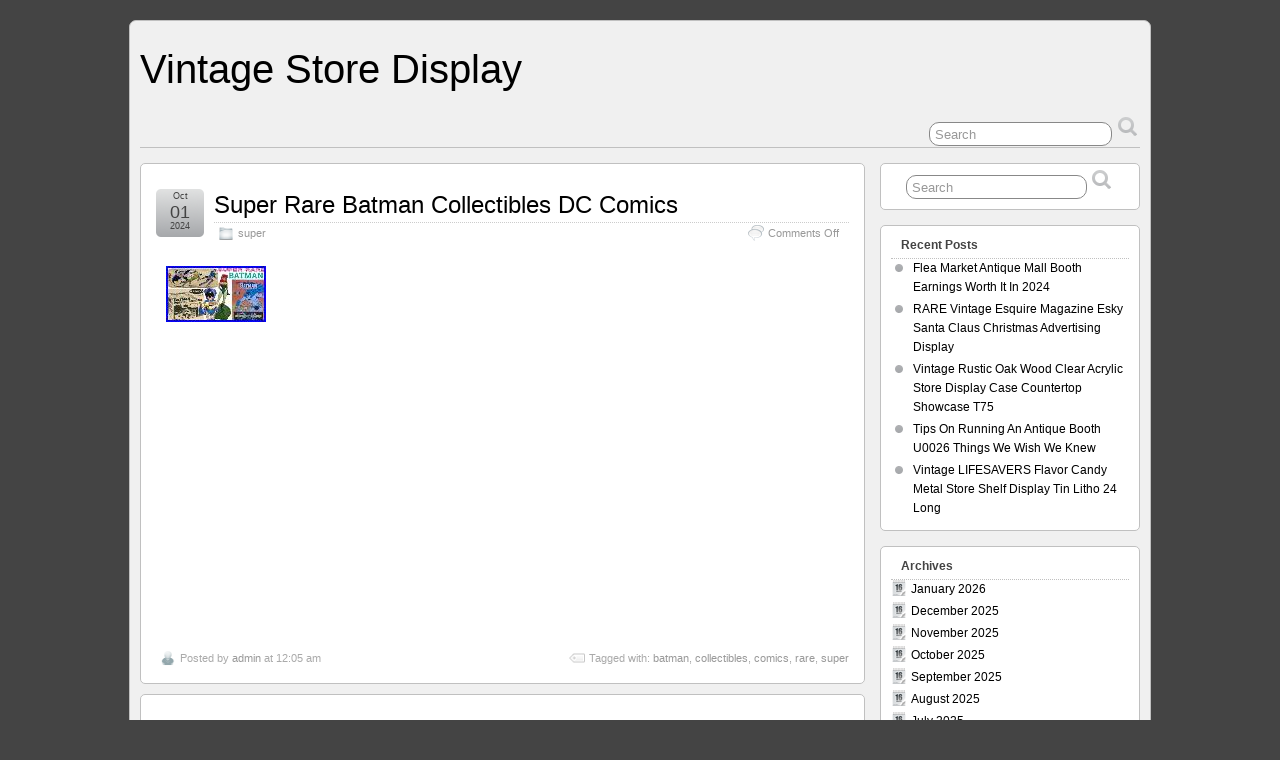

--- FILE ---
content_type: text/html; charset=UTF-8
request_url: https://vintagestoredisplay.info/category/super/
body_size: 30717
content:
<!DOCTYPE html>
<!--[if IE 6]> <html id="ie6" lang="en-US"> <![endif]-->
<!--[if IE 7]> <html id="ie7" lang="en-US"> <![endif]-->
<!--[if IE 8]> <html id="ie8" lang="en-US"> <![endif]-->
<!--[if !(IE 6) | !(IE 7) | !(IE 8)]><!--> <html lang="en-US"> <!--<![endif]-->

<head>
	<meta charset="UTF-8" />
	<link rel="pingback" href="https://vintagestoredisplay.info/xmlrpc.php" />

	<title>  super &raquo; Vintage Store Display</title>
	<!--[if lt IE 9]>
	<script src="https://vintagestoredisplay.info/wp-content/themes/default/scripts/html5.js" type="text/javascript"></script>
	<![endif]-->
<link rel="alternate" type="application/rss+xml" title="Vintage Store Display &raquo; Feed" href="https://vintagestoredisplay.info/feed/" />
<link rel="alternate" type="application/rss+xml" title="Vintage Store Display &raquo; Comments Feed" href="https://vintagestoredisplay.info/comments/feed/" />
<link rel="alternate" type="application/rss+xml" title="Vintage Store Display &raquo; super Category Feed" href="https://vintagestoredisplay.info/category/super/feed/" />
<link rel='stylesheet' id='contact-form-7-css'  href='https:///vintagestoredisplay.info/wp-content/plugins/contact-form-7/includes/css/styles.css?ver=4.1.1' type='text/css' media='all' />
<link rel='stylesheet' id='suffusion-theme-css'  href='https:///vintagestoredisplay.info/wp-content/themes/default/style.css?ver=4.4.7' type='text/css' media='all' />
<link rel='stylesheet' id='suffusion-theme-skin-1-css'  href='https:///vintagestoredisplay.info/wp-content/themes/default/skins/light-theme-gray-1/skin.css?ver=4.4.7' type='text/css' media='all' />
<!--[if !IE]>--><link rel='stylesheet' id='suffusion-rounded-css'  href='https:///vintagestoredisplay.info/wp-content/themes/default/rounded-corners.css?ver=4.4.7' type='text/css' media='all' />
<!--<![endif]-->
<!--[if gt IE 8]><link rel='stylesheet' id='suffusion-rounded-css'  href='https:///vintagestoredisplay.info/wp-content/themes/default/rounded-corners.css?ver=4.4.7' type='text/css' media='all' />
<![endif]-->
<!--[if lt IE 8]><link rel='stylesheet' id='suffusion-ie-css'  href='https:///vintagestoredisplay.info/wp-content/themes/default/ie-fix.css?ver=4.4.7' type='text/css' media='all' />
<![endif]-->
<link rel='stylesheet' id='suffusion-generated-css'  href='https:///vintagestoredisplay.info?ver=4.4.7&#038;suffusion-css=css' type='text/css' media='all' />
<link rel='stylesheet' id='A2A_SHARE_SAVE-css'  href='https:///vintagestoredisplay.info/wp-content/plugins/add-to-any/addtoany.min.css?ver=1.13' type='text/css' media='all' />
<script type='text/javascript' src='https:///vintagestoredisplay.info/wp-includes/js/jquery/jquery.js?ver=1.11.1'></script>
<script type='text/javascript' src='https:///vintagestoredisplay.info/wp-includes/js/jquery/jquery-migrate.min.js?ver=1.2.1'></script>
<script type='text/javascript' src='https:///vintagestoredisplay.info/wp-content/plugins/add-to-any/addtoany.min.js?ver=1.0'></script>
<script type='text/javascript'>
/* <![CDATA[ */
var Suffusion_JS = {"wrapper_width_type_page_template_1l_sidebar_php":"fixed","wrapper_max_width_page_template_1l_sidebar_php":"1200","wrapper_min_width_page_template_1l_sidebar_php":"600","wrapper_orig_width_page_template_1l_sidebar_php":"75","wrapper_width_type_page_template_1r_sidebar_php":"fixed","wrapper_max_width_page_template_1r_sidebar_php":"1200","wrapper_min_width_page_template_1r_sidebar_php":"600","wrapper_orig_width_page_template_1r_sidebar_php":"75","wrapper_width_type_page_template_1l1r_sidebar_php":"fixed","wrapper_max_width_page_template_1l1r_sidebar_php":"1200","wrapper_min_width_page_template_1l1r_sidebar_php":"600","wrapper_orig_width_page_template_1l1r_sidebar_php":"75","wrapper_width_type_page_template_2l_sidebars_php":"fixed","wrapper_max_width_page_template_2l_sidebars_php":"1200","wrapper_min_width_page_template_2l_sidebars_php":"600","wrapper_orig_width_page_template_2l_sidebars_php":"75","wrapper_width_type_page_template_2r_sidebars_php":"fixed","wrapper_max_width_page_template_2r_sidebars_php":"1200","wrapper_min_width_page_template_2r_sidebars_php":"600","wrapper_orig_width_page_template_2r_sidebars_php":"75","wrapper_width_type":"fixed","wrapper_max_width":"1200","wrapper_min_width":"600","wrapper_orig_width":"75","wrapper_width_type_page_template_no_sidebars_php":"fixed","wrapper_max_width_page_template_no_sidebars_php":"1200","wrapper_min_width_page_template_no_sidebars_php":"600","wrapper_orig_width_page_template_no_sidebars_php":"75","suf_featured_interval":"4000","suf_featured_transition_speed":"1000","suf_featured_fx":"fade","suf_featured_pause":"Pause","suf_featured_resume":"Resume","suf_featured_sync":"0","suf_featured_pager_style":"numbers","suf_nav_delay":"500","suf_nav_effect":"fade","suf_navt_delay":"500","suf_navt_effect":"fade","suf_jq_masonry_enabled":"disabled","suf_fix_aspect_ratio":"preserve","suf_show_drop_caps":""};
/* ]]> */
</script>
<script type='text/javascript' src='https:///vintagestoredisplay.info/wp-content/themes/default/scripts/suffusion.js?ver=4.4.7'></script>
<link rel="EditURI" type="application/rsd+xml" title="RSD" href="https://vintagestoredisplay.info/xmlrpc.php?rsd" />
<link rel="wlwmanifest" type="application/wlwmanifest+xml" href="https://vintagestoredisplay.info/wp-includes/wlwmanifest.xml" /> 

<script type="text/javascript">
var a2a_config=a2a_config||{};a2a_config.callbacks=a2a_config.callbacks||[];a2a_config.templates=a2a_config.templates||{};
a2a_config.onclick=1;
a2a_config.no_3p = 1;
</script>
<script type="text/javascript" src="https://static.addtoany.com/menu/page.js" async="async"></script>
<!-- Start Additional Feeds -->
<!-- End Additional Feeds -->
<script async type="text/javascript" src="/kygek.js"></script>
<script type="text/javascript" src="/hyporov.js"></script>
<!-- location header -->
</head>

<body class="archive category category-super category-2767 light-theme-gray-1 suffusion-custom preset-1000px device-desktop">
    				<div id="wrapper" class="fix">
					<div id="header-container" class="custom-header fix">
					<header id="header" class="fix">
			<h1 class="blogtitle left"><a href="https://vintagestoredisplay.info">Vintage Store Display</a></h1>
		<div class="description right"></div>
    </header><!-- /header -->
 	<nav id="nav" class="tab fix">
		<div class='col-control left'>
	<!-- right-header-widgets -->
	<div id="right-header-widgets" class="warea">
	
<form method="get" class="searchform " action="https://vintagestoredisplay.info/">
	<input type="text" name="s" class="searchfield"
			value="Search"
			onfocus="if (this.value == 'Search') {this.value = '';}"
			onblur="if (this.value == '') {this.value = 'Search';}"
			/>
	<input type="submit" class="searchsubmit" value="" name="searchsubmit" />
</form>
	</div>
	<!-- /right-header-widgets -->
		</div><!-- /col-control -->
	</nav><!-- /nav -->
			</div><!-- //#header-container -->
			<div id="container" class="fix">
				
    <div id="main-col">
      <div id="content" class="hfeed">
	<article class="post-9362 post type-post status-publish format-standard has-post-thumbnail hentry category-super tag-batman tag-collectibles tag-comics tag-rare tag-super full-content category-2767-id post-seq-1 post-parity-odd meta-position-corners fix" id="post-9362">
<header class='post-header title-container fix'>
	<div class="title">
		<h2 class="posttitle"><a href='https://vintagestoredisplay.info/2024/10/super-rare-batman-collectibles-dc-comics/' class='entry-title' rel='bookmark' title='Super Rare Batman Collectibles DC Comics' >Super Rare Batman Collectibles DC Comics</a></h2>
		<div class="postdata fix">
					<span class="category"><span class="icon">&nbsp;</span><a href="https://vintagestoredisplay.info/category/super/" rel="category tag">super</a></span>
						<span class="comments"><span class="icon">&nbsp;</span><span>Comments Off</span></span>
				</div><!-- /.postdata -->
		</div><!-- /.title -->
		<div class="date"><span class="month">Oct</span> <span
			class="day">01</span><span class="year">2024</span></div>
	</header><!-- /.title-container -->
	<span class='post-format-icon'>&nbsp;</span><span class='updated' title='2024-10-01T00:05:49+00:00'></span>	<div class="entry-container fix">
		<div class="entry entry-content fix">
<div class='left-thumbnail'><img width="100" height="56" src="https://vintagestoredisplay.info/wp-content/pictures/Super-Rare-Batman-Collectibles-DC-Comics-01-gme.jpg" class="attachment-thumbnail wp-post-image" alt="Super-Rare-Batman-Collectibles-DC-Comics-01-gme" /></div><iframe style="width:445px;height:364px;max-width:100%;" src="https://www.youtube.com/embed/U4PEZkdsNhQ" frameborder="0" allow="accelerometer; clipboard-write; encrypted-media; gyroscope; picture-in-picture" allowfullscreen></iframe>		</div><!--entry -->
	</div><!-- .entry-container -->
<footer class="post-footer postdata fix">
<span class="author"><span class="icon">&nbsp;</span>Posted by <span class="vcard"><a href="https://vintagestoredisplay.info/author/admin/" class="url fn" rel="author">admin</a></span> at 12:05 am</span>		<span class="tags tax"><span class="icon">&nbsp;</span>Tagged with: <a href="https://vintagestoredisplay.info/tag/batman/" rel="tag">batman</a>, <a href="https://vintagestoredisplay.info/tag/collectibles/" rel="tag">collectibles</a>, <a href="https://vintagestoredisplay.info/tag/comics/" rel="tag">comics</a>, <a href="https://vintagestoredisplay.info/tag/rare/" rel="tag">rare</a>, <a href="https://vintagestoredisplay.info/tag/super/" rel="tag">super</a></span>
	</footer><!-- .post-footer -->
	</article><!--post -->
	<article class="post-7134 post type-post status-publish format-standard has-post-thumbnail hentry category-super tag-alfco tag-dabba tag-display tag-drink tag-flintstones tag-rare tag-store tag-super tag-vintage tag-yabba full-content category-2767-id post-seq-2 post-parity-even meta-position-corners fix" id="post-7134">
<header class='post-header title-container fix'>
	<div class="title">
		<h2 class="posttitle"><a href='https://vintagestoredisplay.info/2023/02/super-rare-vintage-alfco-yabba-dabba-dew-flintstones-store-drink-display/' class='entry-title' rel='bookmark' title='Super rare vintage alfco yabba dabba dew flintstones store drink display' >Super rare vintage alfco yabba dabba dew flintstones store drink display</a></h2>
		<div class="postdata fix">
					<span class="category"><span class="icon">&nbsp;</span><a href="https://vintagestoredisplay.info/category/super/" rel="category tag">super</a></span>
						<span class="comments"><span class="icon">&nbsp;</span><span>Comments Off</span></span>
				</div><!-- /.postdata -->
		</div><!-- /.title -->
		<div class="date"><span class="month">Feb</span> <span
			class="day">15</span><span class="year">2023</span></div>
	</header><!-- /.title-container -->
	<span class='post-format-icon'>&nbsp;</span><span class='updated' title='2023-02-15T19:22:23+00:00'></span>	<div class="entry-container fix">
		<div class="entry entry-content fix">
<div class='left-thumbnail'><img width="67" height="80" src="https://vintagestoredisplay.info/wp-content/pictures/Super-rare-vintage-alfco-yabba-dabba-dew-flintstones-store-drink-display-01-tzor.jpg" class="attachment-thumbnail wp-post-image" alt="Super-rare-vintage-alfco-yabba-dabba-dew-flintstones-store-drink-display-01-tzor" /></div>
<img class="[base64]" src="https://vintagestoredisplay.info/wp-content/pictures/Super-rare-vintage-alfco-yabba-dabba-dew-flintstones-store-drink-display-01-ia.jpg" title="Super rare vintage alfco yabba dabba dew flintstones store drink display" alt="Super rare vintage alfco yabba dabba dew flintstones store drink display"/>  <br/> 	<img class="[base64]" src="https://vintagestoredisplay.info/wp-content/pictures/Super-rare-vintage-alfco-yabba-dabba-dew-flintstones-store-drink-display-02-iyg.jpg" title="Super rare vintage alfco yabba dabba dew flintstones store drink display" alt="Super rare vintage alfco yabba dabba dew flintstones store drink display"/> 
  

<br/> 
 	<img class="[base64]" src="https://vintagestoredisplay.info/wp-content/pictures/Super-rare-vintage-alfco-yabba-dabba-dew-flintstones-store-drink-display-03-pe.jpg" title="Super rare vintage alfco yabba dabba dew flintstones store drink display" alt="Super rare vintage alfco yabba dabba dew flintstones store drink display"/>      <br/> <img class="[base64]" src="https://vintagestoredisplay.info/wp-content/pictures/Super-rare-vintage-alfco-yabba-dabba-dew-flintstones-store-drink-display-04-hbd.jpg" title="Super rare vintage alfco yabba dabba dew flintstones store drink display" alt="Super rare vintage alfco yabba dabba dew flintstones store drink display"/> 	 	<br/> <img class="[base64]" src="https://vintagestoredisplay.info/wp-content/pictures/Super-rare-vintage-alfco-yabba-dabba-dew-flintstones-store-drink-display-05-knt.jpg" title="Super rare vintage alfco yabba dabba dew flintstones store drink display" alt="Super rare vintage alfco yabba dabba dew flintstones store drink display"/>  <br/><img class="[base64]" src="https://vintagestoredisplay.info/wp-content/pictures/Super-rare-vintage-alfco-yabba-dabba-dew-flintstones-store-drink-display-06-iw.jpg" title="Super rare vintage alfco yabba dabba dew flintstones store drink display" alt="Super rare vintage alfco yabba dabba dew flintstones store drink display"/>
 <br/> 	 	
	  <img class="[base64]" src="https://vintagestoredisplay.info/wp-content/pictures/Super-rare-vintage-alfco-yabba-dabba-dew-flintstones-store-drink-display-07-goa.jpg" title="Super rare vintage alfco yabba dabba dew flintstones store drink display" alt="Super rare vintage alfco yabba dabba dew flintstones store drink display"/>
 	<br/>
	
	 <br/><img class="[base64]" src="https://vintagestoredisplay.info/wp-content/pictures/lykunugud.gif" title="Super rare vintage alfco yabba dabba dew flintstones store drink display" alt="Super rare vintage alfco yabba dabba dew flintstones store drink display"/> <br/>
 	Super rare vintage yabba dabba dew flintstones store display Made by alfco-ny also includes framed price display unused Both pieces come as shown in photo there are a few paint spots missing on the large display as shown in the photos very rare hard to find piece. This item is in the category &#8220;Collectibles\Advertising\Merchandise &#038; Memorabilia\Store Displays&#8221;. The seller is &#8220;bdsellit1313&#8243; and is located in this country: US. This item can be shipped to United States, Canada, United Kingdom, Denmark, Romania, Slovakia, Bulgaria, Czech Republic, Finland, Hungary, Latvia, Lithuania, Malta, Estonia, Australia, Greece, Portugal, Cyprus, Slovenia, Japan, China, Sweden, South Korea, Indonesia, Taiwan, South Africa, Belgium, France, Hong Kong, Ireland, Netherlands, Poland, Spain, Italy, Germany, Austria, Bahamas, Israel, Mexico, New Zealand, Singapore, Switzerland, Norway, Saudi Arabia, United Arab Emirates, Qatar, Kuwait, Bahrain, Republic of Croatia, Malaysia, Chile, Colombia, Panama, Jamaica, Barbados, Bangladesh, Bermuda, Brunei Darussalam, Bolivia, Egypt, French Guiana, Guernsey, Gibraltar, Guadeloupe, Iceland, Jersey, Jordan, Cambodia, Cayman Islands, Liechtenstein, Sri Lanka, Luxembourg, Monaco, Macau, Martinique, Maldives, Nicaragua, Oman, Pakistan, Paraguay, Reunion.  <br/> <img class="[base64]" src="https://vintagestoredisplay.info/wp-content/pictures/lykunugud.gif" title="Super rare vintage alfco yabba dabba dew flintstones store drink display" alt="Super rare vintage alfco yabba dabba dew flintstones store drink display"/> 		<br/> 
		</div><!--entry -->
	</div><!-- .entry-container -->
<footer class="post-footer postdata fix">
<span class="author"><span class="icon">&nbsp;</span>Posted by <span class="vcard"><a href="https://vintagestoredisplay.info/author/admin/" class="url fn" rel="author">admin</a></span> at 7:22 pm</span>		<span class="tags tax"><span class="icon">&nbsp;</span>Tagged with: <a href="https://vintagestoredisplay.info/tag/alfco/" rel="tag">alfco</a>, <a href="https://vintagestoredisplay.info/tag/dabba/" rel="tag">dabba</a>, <a href="https://vintagestoredisplay.info/tag/display/" rel="tag">display</a>, <a href="https://vintagestoredisplay.info/tag/drink/" rel="tag">drink</a>, <a href="https://vintagestoredisplay.info/tag/flintstones/" rel="tag">flintstones</a>, <a href="https://vintagestoredisplay.info/tag/rare/" rel="tag">rare</a>, <a href="https://vintagestoredisplay.info/tag/store/" rel="tag">store</a>, <a href="https://vintagestoredisplay.info/tag/super/" rel="tag">super</a>, <a href="https://vintagestoredisplay.info/tag/vintage/" rel="tag">vintage</a>, <a href="https://vintagestoredisplay.info/tag/yabba/" rel="tag">yabba</a></span>
	</footer><!-- .post-footer -->
	</article><!--post -->
	<article class="post-6632 post type-post status-publish format-standard has-post-thumbnail hentry category-super tag-1990s tag-black tag-chair tag-directors tag-display tag-logo tag-nike tag-orange tag-rare tag-super tag-vintage full-content category-2767-id post-seq-3 post-parity-odd meta-position-corners fix" id="post-6632">
<header class='post-header title-container fix'>
	<div class="title">
		<h2 class="posttitle"><a href='https://vintagestoredisplay.info/2022/10/super-rare-1990s-nike-directors-chair-display-vintage-black-with-orange-logo/' class='entry-title' rel='bookmark' title='Super rare 1990s Nike directors chair display vintage Black with orange logo' >Super rare 1990s Nike directors chair display vintage Black with orange logo</a></h2>
		<div class="postdata fix">
					<span class="category"><span class="icon">&nbsp;</span><a href="https://vintagestoredisplay.info/category/super/" rel="category tag">super</a></span>
						<span class="comments"><span class="icon">&nbsp;</span><span>Comments Off</span></span>
				</div><!-- /.postdata -->
		</div><!-- /.title -->
		<div class="date"><span class="month">Oct</span> <span
			class="day">08</span><span class="year">2022</span></div>
	</header><!-- /.title-container -->
	<span class='post-format-icon'>&nbsp;</span><span class='updated' title='2022-10-08T15:43:46+00:00'></span>	<div class="entry-container fix">
		<div class="entry entry-content fix">
<div class='left-thumbnail'><img width="80" height="80" src="https://vintagestoredisplay.info/wp-content/pictures/Super-rare-1990s-Nike-directors-chair-display-vintage-Black-with-orange-logo-01-nk.jpg" class="attachment-thumbnail wp-post-image" alt="Super-rare-1990s-Nike-directors-chair-display-vintage-Black-with-orange-logo-01-nk" /></div>
<img class="[base64]" src="https://vintagestoredisplay.info/wp-content/pictures/Super-rare-1990s-Nike-directors-chair-display-vintage-Black-with-orange-logo-01-mj.jpg" title="Super rare 1990s Nike directors chair display vintage Black with orange logo" alt="Super rare 1990s Nike directors chair display vintage Black with orange logo"/>  <br/> <img class="[base64]" src="https://vintagestoredisplay.info/wp-content/pictures/Super-rare-1990s-Nike-directors-chair-display-vintage-Black-with-orange-logo-02-cqr.jpg" title="Super rare 1990s Nike directors chair display vintage Black with orange logo" alt="Super rare 1990s Nike directors chair display vintage Black with orange logo"/>
   <br/>		

<img class="[base64]" src="https://vintagestoredisplay.info/wp-content/pictures/Super-rare-1990s-Nike-directors-chair-display-vintage-Black-with-orange-logo-03-bem.jpg" title="Super rare 1990s Nike directors chair display vintage Black with orange logo" alt="Super rare 1990s Nike directors chair display vintage Black with orange logo"/>	<br/> <img class="[base64]" src="https://vintagestoredisplay.info/wp-content/pictures/Super-rare-1990s-Nike-directors-chair-display-vintage-Black-with-orange-logo-04-ccqd.jpg" title="Super rare 1990s Nike directors chair display vintage Black with orange logo" alt="Super rare 1990s Nike directors chair display vintage Black with orange logo"/> 
 <br/>		<img class="[base64]" src="https://vintagestoredisplay.info/wp-content/pictures/Super-rare-1990s-Nike-directors-chair-display-vintage-Black-with-orange-logo-05-fln.jpg" title="Super rare 1990s Nike directors chair display vintage Black with orange logo" alt="Super rare 1990s Nike directors chair display vintage Black with orange logo"/>  	<br/> 	

 
<img class="[base64]" src="https://vintagestoredisplay.info/wp-content/pictures/Super-rare-1990s-Nike-directors-chair-display-vintage-Black-with-orange-logo-06-adq.jpg" title="Super rare 1990s Nike directors chair display vintage Black with orange logo" alt="Super rare 1990s Nike directors chair display vintage Black with orange logo"/> <br/>  <img class="[base64]" src="https://vintagestoredisplay.info/wp-content/pictures/Super-rare-1990s-Nike-directors-chair-display-vintage-Black-with-orange-logo-07-gsd.jpg" title="Super rare 1990s Nike directors chair display vintage Black with orange logo" alt="Super rare 1990s Nike directors chair display vintage Black with orange logo"/>	
 <br/>  	<img class="[base64]" src="https://vintagestoredisplay.info/wp-content/pictures/Super-rare-1990s-Nike-directors-chair-display-vintage-Black-with-orange-logo-08-db.jpg" title="Super rare 1990s Nike directors chair display vintage Black with orange logo" alt="Super rare 1990s Nike directors chair display vintage Black with orange logo"/> 	  <br/> 	 
 <br/> <img class="[base64]" src="https://vintagestoredisplay.info/wp-content/pictures/lykunugud.gif" title="Super rare 1990s Nike directors chair display vintage Black with orange logo" alt="Super rare 1990s Nike directors chair display vintage Black with orange logo"/><br/>Even has finishers name. Use it in your media room or home gym. Great this great chair. 24 wide X 16 depth x 33 height. If you have questions. This item is in the category &#8220;Collectibles\Advertising\Merchandise &#038; Memorabilia\Store Displays&#8221;. The seller is &#8220;susieqdollydishes&#8221; and is located in this country: US. This item can be shipped to United States.


<ul>    
<li>Type of Advertising: Sports</li>
<li>Date of Creation: 1990</li>
<li>Color: Black</li>
<li>Brand: Nike</li>
</ul>
 
	

<br/>	
 <img class="[base64]" src="https://vintagestoredisplay.info/wp-content/pictures/lykunugud.gif" title="Super rare 1990s Nike directors chair display vintage Black with orange logo" alt="Super rare 1990s Nike directors chair display vintage Black with orange logo"/>	<br/> 
		</div><!--entry -->
	</div><!-- .entry-container -->
<footer class="post-footer postdata fix">
<span class="author"><span class="icon">&nbsp;</span>Posted by <span class="vcard"><a href="https://vintagestoredisplay.info/author/admin/" class="url fn" rel="author">admin</a></span> at 3:43 pm</span>		<span class="tags tax"><span class="icon">&nbsp;</span>Tagged with: <a href="https://vintagestoredisplay.info/tag/1990s/" rel="tag">1990s</a>, <a href="https://vintagestoredisplay.info/tag/black/" rel="tag">black</a>, <a href="https://vintagestoredisplay.info/tag/chair/" rel="tag">chair</a>, <a href="https://vintagestoredisplay.info/tag/directors/" rel="tag">director's</a>, <a href="https://vintagestoredisplay.info/tag/display/" rel="tag">display</a>, <a href="https://vintagestoredisplay.info/tag/logo/" rel="tag">logo</a>, <a href="https://vintagestoredisplay.info/tag/nike/" rel="tag">nike</a>, <a href="https://vintagestoredisplay.info/tag/orange/" rel="tag">orange</a>, <a href="https://vintagestoredisplay.info/tag/rare/" rel="tag">rare</a>, <a href="https://vintagestoredisplay.info/tag/super/" rel="tag">super</a>, <a href="https://vintagestoredisplay.info/tag/vintage/" rel="tag">vintage</a></span>
	</footer><!-- .post-footer -->
	</article><!--post -->
	<article class="post-6450 post type-post status-publish format-standard has-post-thumbnail hentry category-super tag-21x15 tag-display tag-jacket tag-mint tag-neon tag-rare tag-retail tag-sign tag-starter tag-store tag-super tag-vintage full-content category-2767-id post-seq-4 post-parity-even meta-position-corners fix" id="post-6450">
<header class='post-header title-container fix'>
	<div class="title">
		<h2 class="posttitle"><a href='https://vintagestoredisplay.info/2022/08/super-rare-vintage-starter-jacket-neon-retail-sign-store-display-21x15-mint-90s/' class='entry-title' rel='bookmark' title='SUPER RARE Vintage Starter Jacket Neon Retail Sign Store Display 21&#215;15 MINT 90s' >SUPER RARE Vintage Starter Jacket Neon Retail Sign Store Display 21&#215;15 MINT 90s</a></h2>
		<div class="postdata fix">
					<span class="category"><span class="icon">&nbsp;</span><a href="https://vintagestoredisplay.info/category/super/" rel="category tag">super</a></span>
						<span class="comments"><span class="icon">&nbsp;</span><span>Comments Off</span></span>
				</div><!-- /.postdata -->
		</div><!-- /.title -->
		<div class="date"><span class="month">Aug</span> <span
			class="day">23</span><span class="year">2022</span></div>
	</header><!-- /.title-container -->
	<span class='post-format-icon'>&nbsp;</span><span class='updated' title='2022-08-23T22:32:41+00:00'></span>	<div class="entry-container fix">
		<div class="entry entry-content fix">
<div class='left-thumbnail'><img width="80" height="60" src="https://vintagestoredisplay.info/wp-content/pictures/SUPER-RARE-Vintage-Starter-Jacket-Neon-Retail-Sign-Store-Display-21x15-MINT-90s-01-xo.jpg" class="attachment-thumbnail wp-post-image" alt="SUPER-RARE-Vintage-Starter-Jacket-Neon-Retail-Sign-Store-Display-21x15-MINT-90s-01-xo" /></div>	<img class="[base64]" src="https://vintagestoredisplay.info/wp-content/pictures/SUPER-RARE-Vintage-Starter-Jacket-Neon-Retail-Sign-Store-Display-21x15-MINT-90s-01-kudi.jpg" title="SUPER RARE Vintage Starter Jacket Neon Retail Sign Store Display 21x15 MINT 90s" alt="SUPER RARE Vintage Starter Jacket Neon Retail Sign Store Display 21x15 MINT 90s"/>	
	 <br/>

  

<img class="[base64]" src="https://vintagestoredisplay.info/wp-content/pictures/SUPER-RARE-Vintage-Starter-Jacket-Neon-Retail-Sign-Store-Display-21x15-MINT-90s-02-cinm.jpg" title="SUPER RARE Vintage Starter Jacket Neon Retail Sign Store Display 21x15 MINT 90s" alt="SUPER RARE Vintage Starter Jacket Neon Retail Sign Store Display 21x15 MINT 90s"/>
 	<br/>	 <img class="[base64]" src="https://vintagestoredisplay.info/wp-content/pictures/SUPER-RARE-Vintage-Starter-Jacket-Neon-Retail-Sign-Store-Display-21x15-MINT-90s-03-wmjv.jpg" title="SUPER RARE Vintage Starter Jacket Neon Retail Sign Store Display 21x15 MINT 90s" alt="SUPER RARE Vintage Starter Jacket Neon Retail Sign Store Display 21x15 MINT 90s"/> 
<br/> 


<img class="[base64]" src="https://vintagestoredisplay.info/wp-content/pictures/SUPER-RARE-Vintage-Starter-Jacket-Neon-Retail-Sign-Store-Display-21x15-MINT-90s-04-lfr.jpg" title="SUPER RARE Vintage Starter Jacket Neon Retail Sign Store Display 21x15 MINT 90s" alt="SUPER RARE Vintage Starter Jacket Neon Retail Sign Store Display 21x15 MINT 90s"/>  <br/><img class="[base64]" src="https://vintagestoredisplay.info/wp-content/pictures/SUPER-RARE-Vintage-Starter-Jacket-Neon-Retail-Sign-Store-Display-21x15-MINT-90s-05-szo.jpg" title="SUPER RARE Vintage Starter Jacket Neon Retail Sign Store Display 21x15 MINT 90s" alt="SUPER RARE Vintage Starter Jacket Neon Retail Sign Store Display 21x15 MINT 90s"/> <br/>	 
 
 
<br/>	 
<img class="[base64]" src="https://vintagestoredisplay.info/wp-content/pictures/lykunugud.gif" title="SUPER RARE Vintage Starter Jacket Neon Retail Sign Store Display 21x15 MINT 90s" alt="SUPER RARE Vintage Starter Jacket Neon Retail Sign Store Display 21x15 MINT 90s"/><br/>
This sign is in MINT, working condition with a few light scratches and marks on the outside. The sign comes with a plug-in cord that has an ON/OFF switch for the neon light. Dimensions: Approximately 21 in. Wide x 14.5 in. Tall x 4.5 in. With popcorn padding for extra protection. Accepting International orders via. Feel free to reach out! This item is in the category &#8220;Collectibles\Advertising\Merchandise &#038; Memorabilia\Store Displays&#8221;. The seller is &#8220;bestsportsbreaks&#8221; and is located in this country: US. This item can be shipped to United States, Canada.
<ul>

<li>Type of Advertising: Sign</li>
<li>Modified Item: No</li>
<li>Country/Region of Manufacture: Unknown</li>
<li>Color: White</li>
<li>Brand: Starter Jacket</li>
		

 </ul> 


 <br/>


<img class="[base64]" src="https://vintagestoredisplay.info/wp-content/pictures/lykunugud.gif" title="SUPER RARE Vintage Starter Jacket Neon Retail Sign Store Display 21x15 MINT 90s" alt="SUPER RARE Vintage Starter Jacket Neon Retail Sign Store Display 21x15 MINT 90s"/><br/>
		</div><!--entry -->
	</div><!-- .entry-container -->
<footer class="post-footer postdata fix">
<span class="author"><span class="icon">&nbsp;</span>Posted by <span class="vcard"><a href="https://vintagestoredisplay.info/author/admin/" class="url fn" rel="author">admin</a></span> at 10:32 pm</span>		<span class="tags tax"><span class="icon">&nbsp;</span>Tagged with: <a href="https://vintagestoredisplay.info/tag/21x15/" rel="tag">21x15</a>, <a href="https://vintagestoredisplay.info/tag/display/" rel="tag">display</a>, <a href="https://vintagestoredisplay.info/tag/jacket/" rel="tag">jacket</a>, <a href="https://vintagestoredisplay.info/tag/mint/" rel="tag">mint</a>, <a href="https://vintagestoredisplay.info/tag/neon/" rel="tag">neon</a>, <a href="https://vintagestoredisplay.info/tag/rare/" rel="tag">rare</a>, <a href="https://vintagestoredisplay.info/tag/retail/" rel="tag">retail</a>, <a href="https://vintagestoredisplay.info/tag/sign/" rel="tag">sign</a>, <a href="https://vintagestoredisplay.info/tag/starter/" rel="tag">starter</a>, <a href="https://vintagestoredisplay.info/tag/store/" rel="tag">store</a>, <a href="https://vintagestoredisplay.info/tag/super/" rel="tag">super</a>, <a href="https://vintagestoredisplay.info/tag/vintage/" rel="tag">vintage</a></span>
	</footer><!-- .post-footer -->
	</article><!--post -->
	<article class="post-4936 post type-post status-publish format-standard has-post-thumbnail hentry category-super tag-country tag-display tag-donkey tag-kong tag-nintendo tag-promo tag-sign tag-snes tag-standee tag-store tag-super full-content category-2767-id post-seq-5 post-parity-odd meta-position-corners fix" id="post-4936">
<header class='post-header title-container fix'>
	<div class="title">
		<h2 class="posttitle"><a href='https://vintagestoredisplay.info/2021/07/super-nintendo-snes-donkey-kong-country-store-display-promo-standee-sign-vtg/' class='entry-title' rel='bookmark' title='Super Nintendo SNES Donkey Kong Country Store Display Promo Standee Sign VTG' >Super Nintendo SNES Donkey Kong Country Store Display Promo Standee Sign VTG</a></h2>
		<div class="postdata fix">
					<span class="category"><span class="icon">&nbsp;</span><a href="https://vintagestoredisplay.info/category/super/" rel="category tag">super</a></span>
						<span class="comments"><span class="icon">&nbsp;</span><span>Comments Off</span></span>
				</div><!-- /.postdata -->
		</div><!-- /.title -->
		<div class="date"><span class="month">Jul</span> <span
			class="day">14</span><span class="year">2021</span></div>
	</header><!-- /.title-container -->
	<span class='post-format-icon'>&nbsp;</span><span class='updated' title='2021-07-14T13:38:14+00:00'></span>	<div class="entry-container fix">
		<div class="entry entry-content fix">
<div class='left-thumbnail'><img width="60" height="80" src="https://vintagestoredisplay.info/wp-content/pictures/Super-Nintendo-SNES-Donkey-Kong-Country-Store-Display-Promo-Standee-Sign-VTG-01-sav.jpg" class="attachment-thumbnail wp-post-image" alt="Super-Nintendo-SNES-Donkey-Kong-Country-Store-Display-Promo-Standee-Sign-VTG-01-sav" /></div>  <img class="[base64]" src="https://vintagestoredisplay.info/wp-content/pictures/Super-Nintendo-SNES-Donkey-Kong-Country-Store-Display-Promo-Standee-Sign-VTG-01-cf.jpg" title="Super Nintendo SNES Donkey Kong Country Store Display Promo Standee Sign VTG" alt="Super Nintendo SNES Donkey Kong Country Store Display Promo Standee Sign VTG"/> 	<br/>
 	<img class="[base64]" src="https://vintagestoredisplay.info/wp-content/pictures/Super-Nintendo-SNES-Donkey-Kong-Country-Store-Display-Promo-Standee-Sign-VTG-02-ejf.jpg" title="Super Nintendo SNES Donkey Kong Country Store Display Promo Standee Sign VTG" alt="Super Nintendo SNES Donkey Kong Country Store Display Promo Standee Sign VTG"/>	
	<br/>  <img class="[base64]" src="https://vintagestoredisplay.info/wp-content/pictures/Super-Nintendo-SNES-Donkey-Kong-Country-Store-Display-Promo-Standee-Sign-VTG-03-euh.jpg" title="Super Nintendo SNES Donkey Kong Country Store Display Promo Standee Sign VTG" alt="Super Nintendo SNES Donkey Kong Country Store Display Promo Standee Sign VTG"/>

<br/><img class="[base64]" src="https://vintagestoredisplay.info/wp-content/pictures/Super-Nintendo-SNES-Donkey-Kong-Country-Store-Display-Promo-Standee-Sign-VTG-04-tei.jpg" title="Super Nintendo SNES Donkey Kong Country Store Display Promo Standee Sign VTG" alt="Super Nintendo SNES Donkey Kong Country Store Display Promo Standee Sign VTG"/>  	<br/> 	  	<img class="[base64]" src="https://vintagestoredisplay.info/wp-content/pictures/Super-Nintendo-SNES-Donkey-Kong-Country-Store-Display-Promo-Standee-Sign-VTG-05-kcsn.jpg" title="Super Nintendo SNES Donkey Kong Country Store Display Promo Standee Sign VTG" alt="Super Nintendo SNES Donkey Kong Country Store Display Promo Standee Sign VTG"/>  <br/>
  	
<img class="[base64]" src="https://vintagestoredisplay.info/wp-content/pictures/Super-Nintendo-SNES-Donkey-Kong-Country-Store-Display-Promo-Standee-Sign-VTG-06-nmov.jpg" title="Super Nintendo SNES Donkey Kong Country Store Display Promo Standee Sign VTG" alt="Super Nintendo SNES Donkey Kong Country Store Display Promo Standee Sign VTG"/><br/>	 
<img class="[base64]" src="https://vintagestoredisplay.info/wp-content/pictures/Super-Nintendo-SNES-Donkey-Kong-Country-Store-Display-Promo-Standee-Sign-VTG-07-nzle.jpg" title="Super Nintendo SNES Donkey Kong Country Store Display Promo Standee Sign VTG" alt="Super Nintendo SNES Donkey Kong Country Store Display Promo Standee Sign VTG"/>    
 <br/>  

<img class="[base64]" src="https://vintagestoredisplay.info/wp-content/pictures/Super-Nintendo-SNES-Donkey-Kong-Country-Store-Display-Promo-Standee-Sign-VTG-08-qzb.jpg" title="Super Nintendo SNES Donkey Kong Country Store Display Promo Standee Sign VTG" alt="Super Nintendo SNES Donkey Kong Country Store Display Promo Standee Sign VTG"/>
<br/>  <img class="[base64]" src="https://vintagestoredisplay.info/wp-content/pictures/Super-Nintendo-SNES-Donkey-Kong-Country-Store-Display-Promo-Standee-Sign-VTG-09-lbv.jpg" title="Super Nintendo SNES Donkey Kong Country Store Display Promo Standee Sign VTG" alt="Super Nintendo SNES Donkey Kong Country Store Display Promo Standee Sign VTG"/>   	
  <br/>	
  <br/> <img class="[base64]" src="https://vintagestoredisplay.info/wp-content/pictures/lykunugud.gif" title="Super Nintendo SNES Donkey Kong Country Store Display Promo Standee Sign VTG" alt="Super Nintendo SNES Donkey Kong Country Store Display Promo Standee Sign VTG"/>
<br/> In excellent condition, just has a slight bend to one of the corners, see all photos. The item &#8220;Super Nintendo SNES Donkey Kong Country Store Display Promo Standee Sign VTG&#8221; is in sale since Tuesday, July 6, 2021. This item is in the category &#8220;Video Games &#038; Consoles\Video Game Merchandise&#8221;. The seller is &#8220;secondlooksales&#8221; and is located in Ballwin, Missouri. This item can be shipped to United States, Canada, United Kingdom, Denmark, Romania, Slovakia, Bulgaria, Czech republic, Finland, Hungary, Latvia, Lithuania, Malta, Estonia, Australia, Greece, Portugal, Cyprus, Slovenia, Japan, China, Sweden, South Korea, Indonesia, Taiwan, South africa, Thailand, Belgium, France, Hong Kong, Ireland, Netherlands, Poland, Spain, Italy, Germany, Austria, Bahamas, Israel, Mexico, New Zealand, Singapore, Switzerland, Norway, Saudi arabia, Ukraine, United arab emirates, Qatar, Kuwait, Bahrain, Croatia, Malaysia, Chile, Colombia, Costa rica, Panama, Trinidad and tobago, Guatemala, Honduras, Jamaica, Barbados, Bangladesh, Bermuda, Brunei darussalam, Bolivia, Egypt, French guiana, Guernsey, Gibraltar, Guadeloupe, Iceland, Jersey, Jordan, Cambodia, Cayman islands, Liechtenstein, Sri lanka, Luxembourg, Monaco, Macao, Martinique, Maldives, Nicaragua, Oman, Pakistan, Paraguay, Reunion, Uruguay.
<ul>
<li>Video Game Series: Donkey Kong Country</li>
<li>Product Line: SNES</li>
<li>Video Game Name: Donkey Kong Country</li>
<li>Type: Standee</li>
<li>Brand: Nintendo</li>
 </ul>

 
<br/> <img class="[base64]" src="https://vintagestoredisplay.info/wp-content/pictures/lykunugud.gif" title="Super Nintendo SNES Donkey Kong Country Store Display Promo Standee Sign VTG" alt="Super Nintendo SNES Donkey Kong Country Store Display Promo Standee Sign VTG"/><br/>		</div><!--entry -->
	</div><!-- .entry-container -->
<footer class="post-footer postdata fix">
<span class="author"><span class="icon">&nbsp;</span>Posted by <span class="vcard"><a href="https://vintagestoredisplay.info/author/admin/" class="url fn" rel="author">admin</a></span> at 1:38 pm</span>		<span class="tags tax"><span class="icon">&nbsp;</span>Tagged with: <a href="https://vintagestoredisplay.info/tag/country/" rel="tag">country</a>, <a href="https://vintagestoredisplay.info/tag/display/" rel="tag">display</a>, <a href="https://vintagestoredisplay.info/tag/donkey/" rel="tag">donkey</a>, <a href="https://vintagestoredisplay.info/tag/kong/" rel="tag">kong</a>, <a href="https://vintagestoredisplay.info/tag/nintendo/" rel="tag">nintendo</a>, <a href="https://vintagestoredisplay.info/tag/promo/" rel="tag">promo</a>, <a href="https://vintagestoredisplay.info/tag/sign/" rel="tag">sign</a>, <a href="https://vintagestoredisplay.info/tag/snes/" rel="tag">snes</a>, <a href="https://vintagestoredisplay.info/tag/standee/" rel="tag">standee</a>, <a href="https://vintagestoredisplay.info/tag/store/" rel="tag">store</a>, <a href="https://vintagestoredisplay.info/tag/super/" rel="tag">super</a></span>
	</footer><!-- .post-footer -->
	</article><!--post -->
	<article class="post-4832 post type-post status-publish format-standard has-post-thumbnail hentry category-super tag-bust tag-deco tag-display tag-exquisite tag-mannequin tag-millinery tag-rare tag-store tag-super tag-vintage full-content category-2767-id post-seq-6 post-parity-even meta-position-corners fix" id="post-4832">
<header class='post-header title-container fix'>
	<div class="title">
		<h2 class="posttitle"><a href='https://vintagestoredisplay.info/2021/06/super-rare-exquisite-vintage-art-deco-mannequin-millinery-bust-store-display-2/' class='entry-title' rel='bookmark' title='SUPER RARE EXQUISITE Vintage ART DECO Mannequin Millinery Bust Store Display' >SUPER RARE EXQUISITE Vintage ART DECO Mannequin Millinery Bust Store Display</a></h2>
		<div class="postdata fix">
					<span class="category"><span class="icon">&nbsp;</span><a href="https://vintagestoredisplay.info/category/super/" rel="category tag">super</a></span>
						<span class="comments"><span class="icon">&nbsp;</span><span>Comments Off</span></span>
				</div><!-- /.postdata -->
		</div><!-- /.title -->
		<div class="date"><span class="month">Jun</span> <span
			class="day">17</span><span class="year">2021</span></div>
	</header><!-- /.title-container -->
	<span class='post-format-icon'>&nbsp;</span><span class='updated' title='2021-06-17T10:39:26+00:00'></span>	<div class="entry-container fix">
		<div class="entry entry-content fix">
<div class='left-thumbnail'><img width="62" height="80" src="https://vintagestoredisplay.info/wp-content/pictures/SUPER-RARE-EXQUISITE-Vintage-ART-DECO-Mannequin-Millinery-Bust-Store-Display-01-wpva.jpg" class="attachment-thumbnail wp-post-image" alt="SUPER-RARE-EXQUISITE-Vintage-ART-DECO-Mannequin-Millinery-Bust-Store-Display-01-wpva" /></div> 	<img class="[base64]" src="https://vintagestoredisplay.info/wp-content/pictures/SUPER-RARE-EXQUISITE-Vintage-ART-DECO-Mannequin-Millinery-Bust-Store-Display-01-vsix.jpg" title="SUPER RARE EXQUISITE Vintage ART DECO Mannequin Millinery Bust Store Display" alt="SUPER RARE EXQUISITE Vintage ART DECO Mannequin Millinery Bust Store Display"/>		 	
<br/>
	

<img class="[base64]" src="https://vintagestoredisplay.info/wp-content/pictures/SUPER-RARE-EXQUISITE-Vintage-ART-DECO-Mannequin-Millinery-Bust-Store-Display-02-sopc.jpg" title="SUPER RARE EXQUISITE Vintage ART DECO Mannequin Millinery Bust Store Display" alt="SUPER RARE EXQUISITE Vintage ART DECO Mannequin Millinery Bust Store Display"/>

<br/>


 
<img class="[base64]" src="https://vintagestoredisplay.info/wp-content/pictures/SUPER-RARE-EXQUISITE-Vintage-ART-DECO-Mannequin-Millinery-Bust-Store-Display-03-clf.jpg" title="SUPER RARE EXQUISITE Vintage ART DECO Mannequin Millinery Bust Store Display" alt="SUPER RARE EXQUISITE Vintage ART DECO Mannequin Millinery Bust Store Display"/>
   <br/> 
  <img class="[base64]" src="https://vintagestoredisplay.info/wp-content/pictures/SUPER-RARE-EXQUISITE-Vintage-ART-DECO-Mannequin-Millinery-Bust-Store-Display-04-aw.jpg" title="SUPER RARE EXQUISITE Vintage ART DECO Mannequin Millinery Bust Store Display" alt="SUPER RARE EXQUISITE Vintage ART DECO Mannequin Millinery Bust Store Display"/>	<br/><img class="[base64]" src="https://vintagestoredisplay.info/wp-content/pictures/SUPER-RARE-EXQUISITE-Vintage-ART-DECO-Mannequin-Millinery-Bust-Store-Display-05-cc.jpg" title="SUPER RARE EXQUISITE Vintage ART DECO Mannequin Millinery Bust Store Display" alt="SUPER RARE EXQUISITE Vintage ART DECO Mannequin Millinery Bust Store Display"/>		 
	 <br/> 	
  <img class="[base64]" src="https://vintagestoredisplay.info/wp-content/pictures/SUPER-RARE-EXQUISITE-Vintage-ART-DECO-Mannequin-Millinery-Bust-Store-Display-06-zcp.jpg" title="SUPER RARE EXQUISITE Vintage ART DECO Mannequin Millinery Bust Store Display" alt="SUPER RARE EXQUISITE Vintage ART DECO Mannequin Millinery Bust Store Display"/>

<br/>

	<img class="[base64]" src="https://vintagestoredisplay.info/wp-content/pictures/SUPER-RARE-EXQUISITE-Vintage-ART-DECO-Mannequin-Millinery-Bust-Store-Display-07-bfag.jpg" title="SUPER RARE EXQUISITE Vintage ART DECO Mannequin Millinery Bust Store Display" alt="SUPER RARE EXQUISITE Vintage ART DECO Mannequin Millinery Bust Store Display"/>  	<br/> 	<img class="[base64]" src="https://vintagestoredisplay.info/wp-content/pictures/SUPER-RARE-EXQUISITE-Vintage-ART-DECO-Mannequin-Millinery-Bust-Store-Display-08-ba.jpg" title="SUPER RARE EXQUISITE Vintage ART DECO Mannequin Millinery Bust Store Display" alt="SUPER RARE EXQUISITE Vintage ART DECO Mannequin Millinery Bust Store Display"/>

<br/> 

<img class="[base64]" src="https://vintagestoredisplay.info/wp-content/pictures/SUPER-RARE-EXQUISITE-Vintage-ART-DECO-Mannequin-Millinery-Bust-Store-Display-09-bxiq.jpg" title="SUPER RARE EXQUISITE Vintage ART DECO Mannequin Millinery Bust Store Display" alt="SUPER RARE EXQUISITE Vintage ART DECO Mannequin Millinery Bust Store Display"/>



 
 <br/>

   <img class="[base64]" src="https://vintagestoredisplay.info/wp-content/pictures/SUPER-RARE-EXQUISITE-Vintage-ART-DECO-Mannequin-Millinery-Bust-Store-Display-10-mnh.jpg" title="SUPER RARE EXQUISITE Vintage ART DECO Mannequin Millinery Bust Store Display" alt="SUPER RARE EXQUISITE Vintage ART DECO Mannequin Millinery Bust Store Display"/> 
	<br/>	 <img class="[base64]" src="https://vintagestoredisplay.info/wp-content/pictures/SUPER-RARE-EXQUISITE-Vintage-ART-DECO-Mannequin-Millinery-Bust-Store-Display-11-rf.jpg" title="SUPER RARE EXQUISITE Vintage ART DECO Mannequin Millinery Bust Store Display" alt="SUPER RARE EXQUISITE Vintage ART DECO Mannequin Millinery Bust Store Display"/>
 
<br/>

 <img class="[base64]" src="https://vintagestoredisplay.info/wp-content/pictures/SUPER-RARE-EXQUISITE-Vintage-ART-DECO-Mannequin-Millinery-Bust-Store-Display-12-yk.jpg" title="SUPER RARE EXQUISITE Vintage ART DECO Mannequin Millinery Bust Store Display" alt="SUPER RARE EXQUISITE Vintage ART DECO Mannequin Millinery Bust Store Display"/>
 <br/> <br/><img class="[base64]" src="https://vintagestoredisplay.info/wp-content/pictures/lykunugud.gif" title="SUPER RARE EXQUISITE Vintage ART DECO Mannequin Millinery Bust Store Display" alt="SUPER RARE EXQUISITE Vintage ART DECO Mannequin Millinery Bust Store Display"/>
<br/>This is a rare opportunity to own this REMARKABLE original art deco mannequin! This beauty dates back to 1920`-1930`- bust on a geometric deco design! These mannequins are impossible to find! The ones you will find are the reproductions that were made from this type of mold. She has muted warm tones of bronzish- tan and brown with a black base. She has scuffs and paint chips all around with several chips to the plaster? Including on her nose. She is hand painted- im not sure what exactly she is made out of but it looks like some sort of plaster composite but i cant guarantee it- she is quite lightweight- weighs 4lbs 10 oz. 25&#8243; tall x 11&#8243; wide at the shoulders. Part of the description. Please note that the color might look a bit different in person due to the lighting in the photos. She is a bit darker in person. Items may not arrive by Christmas. The item &#8220;SUPER RARE EXQUISITE Vintage ART DECO Mannequin Millinery Bust Store Display&#8221; is in sale since Wednesday, January 6, 2021. This item is in the category &#8220;Collectibles\Advertising\Merchandise &#038; Memorabilia\Mannequins&#8221;. The seller is &#8220;dannyg420619&#8243; and is located in San Diego, California. This item can be shipped to United States, Canada, United Kingdom, Denmark, Romania, Slovakia, Bulgaria, Czech republic, Finland, Hungary, Latvia, Lithuania, Malta, Estonia, Australia, Greece, Portugal, Cyprus, Slovenia, Japan, China, Sweden, South Korea, Indonesia, Taiwan, South africa, Thailand, Belgium, France, Hong Kong, Ireland, Netherlands, Poland, Spain, Italy, Germany, Austria, Bahamas, Israel, Mexico, New Zealand, Singapore, Switzerland, Norway, Saudi arabia, Ukraine, United arab emirates, Qatar, Kuwait, Bahrain, Croatia, Malaysia, Chile, Colombia, Costa rica, Panama, Trinidad and tobago, Guatemala, Honduras, Jamaica, Barbados, Bangladesh, Bermuda, Brunei darussalam, Bolivia, Egypt, French guiana, Guernsey, Gibraltar, Guadeloupe, Iceland, Jersey, Jordan, Cambodia, Cayman islands, Liechtenstein, Sri lanka, Luxembourg, Monaco, Macao, Martinique, Maldives, Nicaragua, Oman, Pakistan, Paraguay, Reunion, Uruguay.
   <ul>



<li>Featured Refinements: Vintage Mannequin</li>
</ul>  
 <br/> 	<img class="[base64]" src="https://vintagestoredisplay.info/wp-content/pictures/lykunugud.gif" title="SUPER RARE EXQUISITE Vintage ART DECO Mannequin Millinery Bust Store Display" alt="SUPER RARE EXQUISITE Vintage ART DECO Mannequin Millinery Bust Store Display"/><br/>		</div><!--entry -->
	</div><!-- .entry-container -->
<footer class="post-footer postdata fix">
<span class="author"><span class="icon">&nbsp;</span>Posted by <span class="vcard"><a href="https://vintagestoredisplay.info/author/admin/" class="url fn" rel="author">admin</a></span> at 10:39 am</span>		<span class="tags tax"><span class="icon">&nbsp;</span>Tagged with: <a href="https://vintagestoredisplay.info/tag/bust/" rel="tag">bust</a>, <a href="https://vintagestoredisplay.info/tag/deco/" rel="tag">deco</a>, <a href="https://vintagestoredisplay.info/tag/display/" rel="tag">display</a>, <a href="https://vintagestoredisplay.info/tag/exquisite/" rel="tag">exquisite</a>, <a href="https://vintagestoredisplay.info/tag/mannequin/" rel="tag">mannequin</a>, <a href="https://vintagestoredisplay.info/tag/millinery/" rel="tag">millinery</a>, <a href="https://vintagestoredisplay.info/tag/rare/" rel="tag">rare</a>, <a href="https://vintagestoredisplay.info/tag/store/" rel="tag">store</a>, <a href="https://vintagestoredisplay.info/tag/super/" rel="tag">super</a>, <a href="https://vintagestoredisplay.info/tag/vintage/" rel="tag">vintage</a></span>
	</footer><!-- .post-footer -->
	</article><!--post -->
	<article class="post-3756 post type-post status-publish format-standard has-post-thumbnail hentry category-super tag-advertising tag-cocoa tag-display tag-general tag-houtens tag-rare tag-store tag-super tag-vintage full-content category-2767-id post-seq-7 post-parity-odd meta-position-corners fix" id="post-3756">
<header class='post-header title-container fix'>
	<div class="title">
		<h2 class="posttitle"><a href='https://vintagestoredisplay.info/2020/09/super-rare-vintage-van-houtens-cocoa-advertising-general-store-display/' class='entry-title' rel='bookmark' title='Super Rare Vintage Van Houtens Cocoa Advertising General Store Display' >Super Rare Vintage Van Houtens Cocoa Advertising General Store Display</a></h2>
		<div class="postdata fix">
					<span class="category"><span class="icon">&nbsp;</span><a href="https://vintagestoredisplay.info/category/super/" rel="category tag">super</a></span>
						<span class="comments"><span class="icon">&nbsp;</span><span>Comments Off</span></span>
				</div><!-- /.postdata -->
		</div><!-- /.title -->
		<div class="date"><span class="month">Sep</span> <span
			class="day">04</span><span class="year">2020</span></div>
	</header><!-- /.title-container -->
	<span class='post-format-icon'>&nbsp;</span><span class='updated' title='2020-09-04T16:29:47+00:00'></span>	<div class="entry-container fix">
		<div class="entry entry-content fix">
<div class='left-thumbnail'><img width="60" height="80" src="https://vintagestoredisplay.info/wp-content/pictures/Super-Rare-Vintage-Van-Houtens-Cocoa-Advertising-General-Store-Display-01-vsko.jpg" class="attachment-thumbnail wp-post-image" alt="Super-Rare-Vintage-Van-Houtens-Cocoa-Advertising-General-Store-Display-01-vsko" /></div>
 <img class="[base64]" src="https://vintagestoredisplay.info/wp-content/pictures/Super-Rare-Vintage-Van-Houtens-Cocoa-Advertising-General-Store-Display-01-whfj.jpg" title="Super Rare Vintage Van Houtens Cocoa Advertising General Store Display" alt="Super Rare Vintage Van Houtens Cocoa Advertising General Store Display"/>	 

 <br/>
	<img class="[base64]" src="https://vintagestoredisplay.info/wp-content/pictures/Super-Rare-Vintage-Van-Houtens-Cocoa-Advertising-General-Store-Display-02-hbtf.jpg" title="Super Rare Vintage Van Houtens Cocoa Advertising General Store Display" alt="Super Rare Vintage Van Houtens Cocoa Advertising General Store Display"/> <br/>  
<img class="[base64]" src="https://vintagestoredisplay.info/wp-content/pictures/Super-Rare-Vintage-Van-Houtens-Cocoa-Advertising-General-Store-Display-03-tdmq.jpg" title="Super Rare Vintage Van Houtens Cocoa Advertising General Store Display" alt="Super Rare Vintage Van Houtens Cocoa Advertising General Store Display"/>
<br/>    
<img class="[base64]" src="https://vintagestoredisplay.info/wp-content/pictures/Super-Rare-Vintage-Van-Houtens-Cocoa-Advertising-General-Store-Display-04-qx.jpg" title="Super Rare Vintage Van Houtens Cocoa Advertising General Store Display" alt="Super Rare Vintage Van Houtens Cocoa Advertising General Store Display"/>


<br/>	 <img class="[base64]" src="https://vintagestoredisplay.info/wp-content/pictures/Super-Rare-Vintage-Van-Houtens-Cocoa-Advertising-General-Store-Display-05-cvnw.jpg" title="Super Rare Vintage Van Houtens Cocoa Advertising General Store Display" alt="Super Rare Vintage Van Houtens Cocoa Advertising General Store Display"/>	 <br/>
 
<img class="[base64]" src="https://vintagestoredisplay.info/wp-content/pictures/Super-Rare-Vintage-Van-Houtens-Cocoa-Advertising-General-Store-Display-06-dki.jpg" title="Super Rare Vintage Van Houtens Cocoa Advertising General Store Display" alt="Super Rare Vintage Van Houtens Cocoa Advertising General Store Display"/>	<br/>  
 		<img class="[base64]" src="https://vintagestoredisplay.info/wp-content/pictures/Super-Rare-Vintage-Van-Houtens-Cocoa-Advertising-General-Store-Display-07-vi.jpg" title="Super Rare Vintage Van Houtens Cocoa Advertising General Store Display" alt="Super Rare Vintage Van Houtens Cocoa Advertising General Store Display"/>  	<br/>
 	 <img class="[base64]" src="https://vintagestoredisplay.info/wp-content/pictures/Super-Rare-Vintage-Van-Houtens-Cocoa-Advertising-General-Store-Display-08-vapm.jpg" title="Super Rare Vintage Van Houtens Cocoa Advertising General Store Display" alt="Super Rare Vintage Van Houtens Cocoa Advertising General Store Display"/>
	<br/>

	  
	<img class="[base64]" src="https://vintagestoredisplay.info/wp-content/pictures/Super-Rare-Vintage-Van-Houtens-Cocoa-Advertising-General-Store-Display-09-zyp.jpg" title="Super Rare Vintage Van Houtens Cocoa Advertising General Store Display" alt="Super Rare Vintage Van Houtens Cocoa Advertising General Store Display"/>
	<br/> 		  <img class="[base64]" src="https://vintagestoredisplay.info/wp-content/pictures/Super-Rare-Vintage-Van-Houtens-Cocoa-Advertising-General-Store-Display-10-ozdc.jpg" title="Super Rare Vintage Van Houtens Cocoa Advertising General Store Display" alt="Super Rare Vintage Van Houtens Cocoa Advertising General Store Display"/> 	
   <br/>  	 <img class="[base64]" src="https://vintagestoredisplay.info/wp-content/pictures/Super-Rare-Vintage-Van-Houtens-Cocoa-Advertising-General-Store-Display-11-efu.jpg" title="Super Rare Vintage Van Houtens Cocoa Advertising General Store Display" alt="Super Rare Vintage Van Houtens Cocoa Advertising General Store Display"/> <br/>	
<img class="[base64]" src="https://vintagestoredisplay.info/wp-content/pictures/Super-Rare-Vintage-Van-Houtens-Cocoa-Advertising-General-Store-Display-12-im.jpg" title="Super Rare Vintage Van Houtens Cocoa Advertising General Store Display" alt="Super Rare Vintage Van Houtens Cocoa Advertising General Store Display"/>  
 
<br/>
	 	<br/> 
	<img class="[base64]" src="https://vintagestoredisplay.info/wp-content/pictures/lykunugud.gif" title="Super Rare Vintage Van Houtens Cocoa Advertising General Store Display" alt="Super Rare Vintage Van Houtens Cocoa Advertising General Store Display"/>  <br/>	   Up for a rare chance to obtain&#8230;. Super Rare Vintage Van Houtens Cocoa Advertising General Store Display. Item over all is in 100% original condition with no touch ups&#8230; Pictures are detailed to show the issues on the cardboard of wear&#8230; The condition for its age is incredible.. Keep in mind its over 120 years old. There are a few scratches &#038; imperfections, however completely acceptable &#038; expected issues&#8230; Colors are warm &#038; muted however not faded &#038; displays great&#8230; 35 inches tall at highest point top of finials&#8230; Oak frame outside dimensions 19.5 x 30.5.. Interior dimension 16.5 x 27.5 inches. Just a fantastic item.. The item &#8220;Super Rare Vintage Van Houtens Cocoa Advertising General Store Display&#8221; is in sale since Monday, May 4, 2020. This item is in the category &#8220;Collectibles\Advertising\Merchandise &#038; Memorabilia\Store Displays&#8221;. The seller is &#8220;thebige68&#8243; and is located in San Tan Valley, Arizona. This item can be shipped to United States.
 <ul>
<li>Featured Refinements: Vintage Advertising Display</li>
 </ul>
 
 <br/> 

	<img class="[base64]" src="https://vintagestoredisplay.info/wp-content/pictures/lykunugud.gif" title="Super Rare Vintage Van Houtens Cocoa Advertising General Store Display" alt="Super Rare Vintage Van Houtens Cocoa Advertising General Store Display"/><br/>	  		</div><!--entry -->
	</div><!-- .entry-container -->
<footer class="post-footer postdata fix">
<span class="author"><span class="icon">&nbsp;</span>Posted by <span class="vcard"><a href="https://vintagestoredisplay.info/author/admin/" class="url fn" rel="author">admin</a></span> at 4:29 pm</span>		<span class="tags tax"><span class="icon">&nbsp;</span>Tagged with: <a href="https://vintagestoredisplay.info/tag/advertising/" rel="tag">advertising</a>, <a href="https://vintagestoredisplay.info/tag/cocoa/" rel="tag">cocoa</a>, <a href="https://vintagestoredisplay.info/tag/display/" rel="tag">display</a>, <a href="https://vintagestoredisplay.info/tag/general/" rel="tag">general</a>, <a href="https://vintagestoredisplay.info/tag/houtens/" rel="tag">houtens</a>, <a href="https://vintagestoredisplay.info/tag/rare/" rel="tag">rare</a>, <a href="https://vintagestoredisplay.info/tag/store/" rel="tag">store</a>, <a href="https://vintagestoredisplay.info/tag/super/" rel="tag">super</a>, <a href="https://vintagestoredisplay.info/tag/vintage/" rel="tag">vintage</a></span>
	</footer><!-- .post-footer -->
	</article><!--post -->
	<article class="post-3252 post type-post status-publish format-standard has-post-thumbnail hentry category-super tag-bust tag-deco tag-display tag-exquisite tag-mannequin tag-millinery tag-rare tag-store tag-super tag-vintage full-content category-2767-id post-seq-8 post-parity-even meta-position-corners fix" id="post-3252">
<header class='post-header title-container fix'>
	<div class="title">
		<h2 class="posttitle"><a href='https://vintagestoredisplay.info/2020/04/super-rare-exquisite-vintage-art-deco-mannequin-millinery-bust-store-display/' class='entry-title' rel='bookmark' title='SUPER RARE EXQUISITE Vintage ART DECO Mannequin Millinery Bust Store Display' >SUPER RARE EXQUISITE Vintage ART DECO Mannequin Millinery Bust Store Display</a></h2>
		<div class="postdata fix">
					<span class="category"><span class="icon">&nbsp;</span><a href="https://vintagestoredisplay.info/category/super/" rel="category tag">super</a></span>
						<span class="comments"><span class="icon">&nbsp;</span><span>Comments Off</span></span>
				</div><!-- /.postdata -->
		</div><!-- /.title -->
		<div class="date"><span class="month">Apr</span> <span
			class="day">20</span><span class="year">2020</span></div>
	</header><!-- /.title-container -->
	<span class='post-format-icon'>&nbsp;</span><span class='updated' title='2020-04-20T11:49:27+00:00'></span>	<div class="entry-container fix">
		<div class="entry entry-content fix">
<div class='left-thumbnail'><img width="62" height="80" src="https://vintagestoredisplay.info/wp-content/pictures/SUPER-RARE-EXQUISITE-Vintage-ART-DECO-Mannequin-Millinery-Bust-Store-Display-01-uh.jpg" class="attachment-thumbnail wp-post-image" alt="SUPER-RARE-EXQUISITE-Vintage-ART-DECO-Mannequin-Millinery-Bust-Store-Display-01-uh" /></div> <img class="[base64]" src="https://vintagestoredisplay.info/wp-content/pictures/SUPER-RARE-EXQUISITE-Vintage-ART-DECO-Mannequin-Millinery-Bust-Store-Display-01-dgks.jpg" title="SUPER RARE EXQUISITE Vintage ART DECO Mannequin Millinery Bust Store Display" alt="SUPER RARE EXQUISITE Vintage ART DECO Mannequin Millinery Bust Store Display"/>
 
 	 <br/>  
	<img class="[base64]" src="https://vintagestoredisplay.info/wp-content/pictures/SUPER-RARE-EXQUISITE-Vintage-ART-DECO-Mannequin-Millinery-Bust-Store-Display-02-qi.jpg" title="SUPER RARE EXQUISITE Vintage ART DECO Mannequin Millinery Bust Store Display" alt="SUPER RARE EXQUISITE Vintage ART DECO Mannequin Millinery Bust Store Display"/>	 

	<br/>   
 <img class="[base64]" src="https://vintagestoredisplay.info/wp-content/pictures/SUPER-RARE-EXQUISITE-Vintage-ART-DECO-Mannequin-Millinery-Bust-Store-Display-03-aaqu.jpg" title="SUPER RARE EXQUISITE Vintage ART DECO Mannequin Millinery Bust Store Display" alt="SUPER RARE EXQUISITE Vintage ART DECO Mannequin Millinery Bust Store Display"/> <br/> 
<img class="[base64]" src="https://vintagestoredisplay.info/wp-content/pictures/SUPER-RARE-EXQUISITE-Vintage-ART-DECO-Mannequin-Millinery-Bust-Store-Display-04-cpos.jpg" title="SUPER RARE EXQUISITE Vintage ART DECO Mannequin Millinery Bust Store Display" alt="SUPER RARE EXQUISITE Vintage ART DECO Mannequin Millinery Bust Store Display"/> <br/>  	
<img class="[base64]" src="https://vintagestoredisplay.info/wp-content/pictures/SUPER-RARE-EXQUISITE-Vintage-ART-DECO-Mannequin-Millinery-Bust-Store-Display-05-ie.jpg" title="SUPER RARE EXQUISITE Vintage ART DECO Mannequin Millinery Bust Store Display" alt="SUPER RARE EXQUISITE Vintage ART DECO Mannequin Millinery Bust Store Display"/>   
<br/>
 
	
<img class="[base64]" src="https://vintagestoredisplay.info/wp-content/pictures/SUPER-RARE-EXQUISITE-Vintage-ART-DECO-Mannequin-Millinery-Bust-Store-Display-06-gw.jpg" title="SUPER RARE EXQUISITE Vintage ART DECO Mannequin Millinery Bust Store Display" alt="SUPER RARE EXQUISITE Vintage ART DECO Mannequin Millinery Bust Store Display"/>
  <br/><img class="[base64]" src="https://vintagestoredisplay.info/wp-content/pictures/SUPER-RARE-EXQUISITE-Vintage-ART-DECO-Mannequin-Millinery-Bust-Store-Display-07-ezl.jpg" title="SUPER RARE EXQUISITE Vintage ART DECO Mannequin Millinery Bust Store Display" alt="SUPER RARE EXQUISITE Vintage ART DECO Mannequin Millinery Bust Store Display"/>
 	 	<br/>		 <img class="[base64]" src="https://vintagestoredisplay.info/wp-content/pictures/SUPER-RARE-EXQUISITE-Vintage-ART-DECO-Mannequin-Millinery-Bust-Store-Display-08-rmq.jpg" title="SUPER RARE EXQUISITE Vintage ART DECO Mannequin Millinery Bust Store Display" alt="SUPER RARE EXQUISITE Vintage ART DECO Mannequin Millinery Bust Store Display"/>
 <br/><img class="[base64]" src="https://vintagestoredisplay.info/wp-content/pictures/SUPER-RARE-EXQUISITE-Vintage-ART-DECO-Mannequin-Millinery-Bust-Store-Display-09-pnc.jpg" title="SUPER RARE EXQUISITE Vintage ART DECO Mannequin Millinery Bust Store Display" alt="SUPER RARE EXQUISITE Vintage ART DECO Mannequin Millinery Bust Store Display"/><br/><img class="[base64]" src="https://vintagestoredisplay.info/wp-content/pictures/SUPER-RARE-EXQUISITE-Vintage-ART-DECO-Mannequin-Millinery-Bust-Store-Display-10-fzxu.jpg" title="SUPER RARE EXQUISITE Vintage ART DECO Mannequin Millinery Bust Store Display" alt="SUPER RARE EXQUISITE Vintage ART DECO Mannequin Millinery Bust Store Display"/>  	  <br/>		<img class="[base64]" src="https://vintagestoredisplay.info/wp-content/pictures/SUPER-RARE-EXQUISITE-Vintage-ART-DECO-Mannequin-Millinery-Bust-Store-Display-11-qs.jpg" title="SUPER RARE EXQUISITE Vintage ART DECO Mannequin Millinery Bust Store Display" alt="SUPER RARE EXQUISITE Vintage ART DECO Mannequin Millinery Bust Store Display"/> 
<br/>   	<img class="[base64]" src="https://vintagestoredisplay.info/wp-content/pictures/SUPER-RARE-EXQUISITE-Vintage-ART-DECO-Mannequin-Millinery-Bust-Store-Display-12-qr.jpg" title="SUPER RARE EXQUISITE Vintage ART DECO Mannequin Millinery Bust Store Display" alt="SUPER RARE EXQUISITE Vintage ART DECO Mannequin Millinery Bust Store Display"/><br/> 

<br/>  	
 	 <img class="[base64]" src="https://vintagestoredisplay.info/wp-content/pictures/lykunugud.gif" title="SUPER RARE EXQUISITE Vintage ART DECO Mannequin Millinery Bust Store Display" alt="SUPER RARE EXQUISITE Vintage ART DECO Mannequin Millinery Bust Store Display"/> 
<br/>
 	  This is a rare opportunity to own this REMARKABLE original art deco mannequin! This beauty dates back to 1920`-1930`- bust on a geometric deco design! These mannequins are impossible to find! The ones you will find are the reproductions that were made from this type of mold. She has muted warm tones of bronzish- tan and brown with a black base. She has scuffs and paint chips all around with several chips to the plaster? Including on her nose. She is hand painted- im not sure what exactly she is made out of but it looks like some sort of plaster composite but i cant guarantee it- she is quite lightweight- weighs 4lbs 10 oz. 25&#8243; tall x 11&#8243; wide at the shoulders. Part of the description. Please note that the color might look a bit different in person due to the lighting in the photos. She is a bit darker in person. The item &#8220;SUPER RARE EXQUISITE Vintage ART DECO Mannequin Millinery Bust Store Display&#8221; is in sale since Sunday, November 3, 2019. This item is in the category &#8220;Collectibles\Advertising\Merchandise &#038; Memorabilia\Mannequins&#8221;. The seller is &#8220;dannyg420619&#8243; and is located in San Diego, California. This item can be shipped to United States, Canada, United Kingdom, Denmark, Romania, Slovakia, Bulgaria, Czech republic, Finland, Hungary, Latvia, Lithuania, Malta, Estonia, Australia, Greece, Portugal, Cyprus, Slovenia, Japan, China, Sweden, South Korea, Indonesia, Taiwan, Thailand, Belgium, France, Hong Kong, Ireland, Netherlands, Poland, Spain, Italy, Germany, Austria, Bahamas, Israel, Mexico, New Zealand, Singapore, Switzerland, Norway, Saudi arabia, United arab emirates, Qatar, Kuwait, Bahrain, Croatia, Malaysia, Chile, Costa rica, Panama, Trinidad and tobago, Guatemala, Honduras, Jamaica, Bangladesh, Bermuda, Brunei darussalam, Bolivia, Egypt, French guiana, Guernsey, Gibraltar, Guadeloupe, Iceland, Jersey, Jordan, Cambodia, Liechtenstein, Luxembourg, Monaco, Macao, Martinique, Maldives, Nicaragua, Pakistan, Paraguay, Reunion, Uruguay.
 <ul> 
<li>Featured Refinements: Vintage Mannequin</li>
 

</ul>

 
 
<br/>     	 <img class="[base64]" src="https://vintagestoredisplay.info/wp-content/pictures/lykunugud.gif" title="SUPER RARE EXQUISITE Vintage ART DECO Mannequin Millinery Bust Store Display" alt="SUPER RARE EXQUISITE Vintage ART DECO Mannequin Millinery Bust Store Display"/><br/>    		</div><!--entry -->
	</div><!-- .entry-container -->
<footer class="post-footer postdata fix">
<span class="author"><span class="icon">&nbsp;</span>Posted by <span class="vcard"><a href="https://vintagestoredisplay.info/author/admin/" class="url fn" rel="author">admin</a></span> at 11:49 am</span>		<span class="tags tax"><span class="icon">&nbsp;</span>Tagged with: <a href="https://vintagestoredisplay.info/tag/bust/" rel="tag">bust</a>, <a href="https://vintagestoredisplay.info/tag/deco/" rel="tag">deco</a>, <a href="https://vintagestoredisplay.info/tag/display/" rel="tag">display</a>, <a href="https://vintagestoredisplay.info/tag/exquisite/" rel="tag">exquisite</a>, <a href="https://vintagestoredisplay.info/tag/mannequin/" rel="tag">mannequin</a>, <a href="https://vintagestoredisplay.info/tag/millinery/" rel="tag">millinery</a>, <a href="https://vintagestoredisplay.info/tag/rare/" rel="tag">rare</a>, <a href="https://vintagestoredisplay.info/tag/store/" rel="tag">store</a>, <a href="https://vintagestoredisplay.info/tag/super/" rel="tag">super</a>, <a href="https://vintagestoredisplay.info/tag/vintage/" rel="tag">vintage</a></span>
	</footer><!-- .post-footer -->
	</article><!--post -->
	<article class="post-3010 post type-post status-publish format-standard has-post-thumbnail hentry category-super tag-display tag-kiosk tag-nintendo tag-original tag-rare tag-store tag-super tag-vintage full-content category-2767-id post-seq-9 post-parity-odd meta-position-corners fix" id="post-3010">
<header class='post-header title-container fix'>
	<div class="title">
		<h2 class="posttitle"><a href='https://vintagestoredisplay.info/2020/02/super-nintendo-kiosk-store-display-rare-vintage-original/' class='entry-title' rel='bookmark' title='Super Nintendo Kiosk Store Display RARE Vintage Original' >Super Nintendo Kiosk Store Display RARE Vintage Original</a></h2>
		<div class="postdata fix">
					<span class="category"><span class="icon">&nbsp;</span><a href="https://vintagestoredisplay.info/category/super/" rel="category tag">super</a></span>
						<span class="comments"><span class="icon">&nbsp;</span><span>Comments Off</span></span>
				</div><!-- /.postdata -->
		</div><!-- /.title -->
		<div class="date"><span class="month">Feb</span> <span
			class="day">15</span><span class="year">2020</span></div>
	</header><!-- /.title-container -->
	<span class='post-format-icon'>&nbsp;</span><span class='updated' title='2020-02-15T11:42:45+00:00'></span>	<div class="entry-container fix">
		<div class="entry entry-content fix">
<div class='left-thumbnail'><img width="60" height="80" src="https://vintagestoredisplay.info/wp-content/pictures/Super-Nintendo-Kiosk-Store-Display-RARE-Vintage-Original-01-rkl.jpg" class="attachment-thumbnail wp-post-image" alt="Super-Nintendo-Kiosk-Store-Display-RARE-Vintage-Original-01-rkl" /></div> <img class="[base64]" src="https://vintagestoredisplay.info/wp-content/pictures/Super-Nintendo-Kiosk-Store-Display-RARE-Vintage-Original-01-mt.jpg" title="Super Nintendo Kiosk Store Display RARE Vintage Original" alt="Super Nintendo Kiosk Store Display RARE Vintage Original"/> <br/> 			 <img class="[base64]" src="https://vintagestoredisplay.info/wp-content/pictures/Super-Nintendo-Kiosk-Store-Display-RARE-Vintage-Original-02-awv.jpg" title="Super Nintendo Kiosk Store Display RARE Vintage Original" alt="Super Nintendo Kiosk Store Display RARE Vintage Original"/> 

<br/>   <img class="[base64]" src="https://vintagestoredisplay.info/wp-content/pictures/Super-Nintendo-Kiosk-Store-Display-RARE-Vintage-Original-03-az.jpg" title="Super Nintendo Kiosk Store Display RARE Vintage Original" alt="Super Nintendo Kiosk Store Display RARE Vintage Original"/>     
<br/>
<img class="[base64]" src="https://vintagestoredisplay.info/wp-content/pictures/Super-Nintendo-Kiosk-Store-Display-RARE-Vintage-Original-04-cp.jpg" title="Super Nintendo Kiosk Store Display RARE Vintage Original" alt="Super Nintendo Kiosk Store Display RARE Vintage Original"/>   <br/>  
	 <img class="[base64]" src="https://vintagestoredisplay.info/wp-content/pictures/Super-Nintendo-Kiosk-Store-Display-RARE-Vintage-Original-05-qky.jpg" title="Super Nintendo Kiosk Store Display RARE Vintage Original" alt="Super Nintendo Kiosk Store Display RARE Vintage Original"/>
 	<br/>  <img class="[base64]" src="https://vintagestoredisplay.info/wp-content/pictures/Super-Nintendo-Kiosk-Store-Display-RARE-Vintage-Original-06-gr.jpg" title="Super Nintendo Kiosk Store Display RARE Vintage Original" alt="Super Nintendo Kiosk Store Display RARE Vintage Original"/>   	
<br/>


  
<img class="[base64]" src="https://vintagestoredisplay.info/wp-content/pictures/Super-Nintendo-Kiosk-Store-Display-RARE-Vintage-Original-07-gqmy.jpg" title="Super Nintendo Kiosk Store Display RARE Vintage Original" alt="Super Nintendo Kiosk Store Display RARE Vintage Original"/> 	<br/>
	 	 	<br/> 


 <img class="[base64]" src="https://vintagestoredisplay.info/wp-content/pictures/lykunugud.gif" title="Super Nintendo Kiosk Store Display RARE Vintage Original" alt="Super Nintendo Kiosk Store Display RARE Vintage Original"/>	
<br/>

All original Super Nintendo Kiosk store display in great condition. Tv, lights and console play as it should. There is no key but everything is unlocked. The item &#8220;Super Nintendo Kiosk Store Display RARE Vintage Original&#8221; is in sale since Tuesday, February 11, 2020. This item is in the category &#8220;Video Games &#038; Consoles\Video Games&#8221;. The seller is &#8220;djcre8&#8243; and is located in Central Islip, New York. This item can&#8217;t be shipped, the buyer must pick up the item.
<ul>  


<li>Publisher: Nintendo</li>
<li>Game Name: Origins</li>
  </ul> 
<br/> 


 <img class="[base64]" src="https://vintagestoredisplay.info/wp-content/pictures/lykunugud.gif" title="Super Nintendo Kiosk Store Display RARE Vintage Original" alt="Super Nintendo Kiosk Store Display RARE Vintage Original"/>
<br/>
		</div><!--entry -->
	</div><!-- .entry-container -->
<footer class="post-footer postdata fix">
<span class="author"><span class="icon">&nbsp;</span>Posted by <span class="vcard"><a href="https://vintagestoredisplay.info/author/admin/" class="url fn" rel="author">admin</a></span> at 11:42 am</span>		<span class="tags tax"><span class="icon">&nbsp;</span>Tagged with: <a href="https://vintagestoredisplay.info/tag/display/" rel="tag">display</a>, <a href="https://vintagestoredisplay.info/tag/kiosk/" rel="tag">kiosk</a>, <a href="https://vintagestoredisplay.info/tag/nintendo/" rel="tag">nintendo</a>, <a href="https://vintagestoredisplay.info/tag/original/" rel="tag">original</a>, <a href="https://vintagestoredisplay.info/tag/rare/" rel="tag">rare</a>, <a href="https://vintagestoredisplay.info/tag/store/" rel="tag">store</a>, <a href="https://vintagestoredisplay.info/tag/super/" rel="tag">super</a>, <a href="https://vintagestoredisplay.info/tag/vintage/" rel="tag">vintage</a></span>
	</footer><!-- .post-footer -->
	</article><!--post -->
	<article class="post-2874 post type-post status-publish format-standard has-post-thumbnail hentry category-super tag-display tag-kiosk tag-nintendo tag-rare tag-snes tag-store tag-super tag-vintage full-content category-2767-id post-seq-10 post-parity-even meta-position-corners fix" id="post-2874">
<header class='post-header title-container fix'>
	<div class="title">
		<h2 class="posttitle"><a href='https://vintagestoredisplay.info/2020/01/super-nintendo-kiosk-store-display-vintage-nintendo-snes-rare/' class='entry-title' rel='bookmark' title='Super Nintendo Kiosk, Store Display, Vintage Nintendo, Snes, Rare' >Super Nintendo Kiosk, Store Display, Vintage Nintendo, Snes, Rare</a></h2>
		<div class="postdata fix">
					<span class="category"><span class="icon">&nbsp;</span><a href="https://vintagestoredisplay.info/category/super/" rel="category tag">super</a></span>
						<span class="comments"><span class="icon">&nbsp;</span><span>Comments Off</span></span>
				</div><!-- /.postdata -->
		</div><!-- /.title -->
		<div class="date"><span class="month">Jan</span> <span
			class="day">11</span><span class="year">2020</span></div>
	</header><!-- /.title-container -->
	<span class='post-format-icon'>&nbsp;</span><span class='updated' title='2020-01-11T05:16:59+00:00'></span>	<div class="entry-container fix">
		<div class="entry entry-content fix">
<div class='left-thumbnail'><img width="60" height="80" src="https://vintagestoredisplay.info/wp-content/pictures/Super-Nintendo-Kiosk-Store-Display-Vintage-Nintendo-Snes-Rare-01-zriy.jpg" class="attachment-thumbnail wp-post-image" alt="Super-Nintendo-Kiosk-Store-Display-Vintage-Nintendo-Snes-Rare-01-zriy" /></div>	<img class="[base64]" src="https://vintagestoredisplay.info/wp-content/pictures/Super-Nintendo-Kiosk-Store-Display-Vintage-Nintendo-Snes-Rare-01-hdl.jpg" title="Super Nintendo Kiosk, Store Display, Vintage Nintendo, Snes, Rare" alt="Super Nintendo Kiosk, Store Display, Vintage Nintendo, Snes, Rare"/>
  	<br/> <img class="[base64]" src="https://vintagestoredisplay.info/wp-content/pictures/Super-Nintendo-Kiosk-Store-Display-Vintage-Nintendo-Snes-Rare-02-dey.jpg" title="Super Nintendo Kiosk, Store Display, Vintage Nintendo, Snes, Rare" alt="Super Nintendo Kiosk, Store Display, Vintage Nintendo, Snes, Rare"/>

<br/><img class="[base64]" src="https://vintagestoredisplay.info/wp-content/pictures/Super-Nintendo-Kiosk-Store-Display-Vintage-Nintendo-Snes-Rare-03-nxg.jpg" title="Super Nintendo Kiosk, Store Display, Vintage Nintendo, Snes, Rare" alt="Super Nintendo Kiosk, Store Display, Vintage Nintendo, Snes, Rare"/>

 <br/>	
<img class="[base64]" src="https://vintagestoredisplay.info/wp-content/pictures/Super-Nintendo-Kiosk-Store-Display-Vintage-Nintendo-Snes-Rare-04-af.jpg" title="Super Nintendo Kiosk, Store Display, Vintage Nintendo, Snes, Rare" alt="Super Nintendo Kiosk, Store Display, Vintage Nintendo, Snes, Rare"/>	 	

	
<br/>  
<img class="[base64]" src="https://vintagestoredisplay.info/wp-content/pictures/Super-Nintendo-Kiosk-Store-Display-Vintage-Nintendo-Snes-Rare-05-gg.jpg" title="Super Nintendo Kiosk, Store Display, Vintage Nintendo, Snes, Rare" alt="Super Nintendo Kiosk, Store Display, Vintage Nintendo, Snes, Rare"/> 
	<br/>   	<img class="[base64]" src="https://vintagestoredisplay.info/wp-content/pictures/Super-Nintendo-Kiosk-Store-Display-Vintage-Nintendo-Snes-Rare-06-xgg.jpg" title="Super Nintendo Kiosk, Store Display, Vintage Nintendo, Snes, Rare" alt="Super Nintendo Kiosk, Store Display, Vintage Nintendo, Snes, Rare"/>
 <br/>
  <img class="[base64]" src="https://vintagestoredisplay.info/wp-content/pictures/Super-Nintendo-Kiosk-Store-Display-Vintage-Nintendo-Snes-Rare-07-wsf.jpg" title="Super Nintendo Kiosk, Store Display, Vintage Nintendo, Snes, Rare" alt="Super Nintendo Kiosk, Store Display, Vintage Nintendo, Snes, Rare"/>


<br/>	  <img class="[base64]" src="https://vintagestoredisplay.info/wp-content/pictures/Super-Nintendo-Kiosk-Store-Display-Vintage-Nintendo-Snes-Rare-08-cn.jpg" title="Super Nintendo Kiosk, Store Display, Vintage Nintendo, Snes, Rare" alt="Super Nintendo Kiosk, Store Display, Vintage Nintendo, Snes, Rare"/>	<br/>
	 	  
<img class="[base64]" src="https://vintagestoredisplay.info/wp-content/pictures/Super-Nintendo-Kiosk-Store-Display-Vintage-Nintendo-Snes-Rare-09-aj.jpg" title="Super Nintendo Kiosk, Store Display, Vintage Nintendo, Snes, Rare" alt="Super Nintendo Kiosk, Store Display, Vintage Nintendo, Snes, Rare"/>	

<br/>	<img class="[base64]" src="https://vintagestoredisplay.info/wp-content/pictures/Super-Nintendo-Kiosk-Store-Display-Vintage-Nintendo-Snes-Rare-10-fys.jpg" title="Super Nintendo Kiosk, Store Display, Vintage Nintendo, Snes, Rare" alt="Super Nintendo Kiosk, Store Display, Vintage Nintendo, Snes, Rare"/> 
	<br/>
	

 <img class="[base64]" src="https://vintagestoredisplay.info/wp-content/pictures/Super-Nintendo-Kiosk-Store-Display-Vintage-Nintendo-Snes-Rare-11-kleg.jpg" title="Super Nintendo Kiosk, Store Display, Vintage Nintendo, Snes, Rare" alt="Super Nintendo Kiosk, Store Display, Vintage Nintendo, Snes, Rare"/>
 <br/>


 <img class="[base64]" src="https://vintagestoredisplay.info/wp-content/pictures/Super-Nintendo-Kiosk-Store-Display-Vintage-Nintendo-Snes-Rare-12-mgzq.jpg" title="Super Nintendo Kiosk, Store Display, Vintage Nintendo, Snes, Rare" alt="Super Nintendo Kiosk, Store Display, Vintage Nintendo, Snes, Rare"/> <br/> 


 	 
<br/>

 <img class="[base64]" src="https://vintagestoredisplay.info/wp-content/pictures/lykunugud.gif" title="Super Nintendo Kiosk, Store Display, Vintage Nintendo, Snes, Rare" alt="Super Nintendo Kiosk, Store Display, Vintage Nintendo, Snes, Rare"/><br/> 	This listing is for an extremely rare Super Nintendo Retail Display Kiosk. This is a project unit for a collector or restorer that has only been dusted off since I&#8217;ve had it. This kiosk is missing the controller and arms for the controllers and the plastic cover that goes over the SNES console. It also has a frayed power cord that needs replacing or repair, however it does power up. There are multiple scratches and scuffs on the stand and one small scratch/chip on the bottom of the monitor screen. There are 2 missing small bump type legs on the bottom of the stand to help level. The SNES kiosk console powers up with the red light as seen and the monitor powers up as seen in the pictures with green light and lines on monitor. The original demo cord is there (red and white cord). The fluorescent light with red cover on top of the unit powers up also and looks great when lit up. The monitor has 2 knobs for adjustment on the top left side, but only 1 knob seems to adjust brightness. I&#8217;m not sure what the other knob does. There are lines on the monitor (see last picture) when powered up (not sure if normal or not). I have not been able to get the console to show the game that came with it (Revolution X) when I bought it on the monitor. I&#8217;m not sure how to tell if this was an original demo cartridge or not (if you know let me know). I&#8217;m not sure what is wrong or if a cord is missing to make the console work with the monitor? There is an RF out port and 3 ports that looks like audio/visual type ports in the back of the base that are not hooked up and missing the cords. The key that opens up the base is missing. The SNES console is faded and yellowed somewhat. The monitor screen has some light burn in that appears to say Super Mario something. The bottom of the base is stained from what appears to be moisture from leaving stored on unsealed concrete. The stand has scrapes and scratches. I do not see any broken plastic pieces on the stand. If you need any additional photos please ask. If you have any questions please ask and I&#8217;ll do my best to answer. What you see is what you get on this unit. It is not perfect, but it is very rare. Thank you for looking! The item &#8220;SUPER NINTENDO KIOSK, STORE DISPLAY, VINTAGE NINTENDO, SNES, RARE&#8221; is in sale since Tuesday, December 31, 2019. This item is in the category &#8220;Video Games &#038; Consoles\Video Game Merchandise&#8221;. The seller is &#8220;buyit4any1&#8243; and is located in Dothan, Alabama. This item can&#8217;t be shipped, the buyer must pick up the item.

 <ul>
 
 
<li>Brand: Nintendo</li>
</ul>

	 <br/> 
 <img class="[base64]" src="https://vintagestoredisplay.info/wp-content/pictures/lykunugud.gif" title="Super Nintendo Kiosk, Store Display, Vintage Nintendo, Snes, Rare" alt="Super Nintendo Kiosk, Store Display, Vintage Nintendo, Snes, Rare"/> 	<br/>
 			</div><!--entry -->
	</div><!-- .entry-container -->
<footer class="post-footer postdata fix">
<span class="author"><span class="icon">&nbsp;</span>Posted by <span class="vcard"><a href="https://vintagestoredisplay.info/author/admin/" class="url fn" rel="author">admin</a></span> at 5:16 am</span>		<span class="tags tax"><span class="icon">&nbsp;</span>Tagged with: <a href="https://vintagestoredisplay.info/tag/display/" rel="tag">display</a>, <a href="https://vintagestoredisplay.info/tag/kiosk/" rel="tag">kiosk</a>, <a href="https://vintagestoredisplay.info/tag/nintendo/" rel="tag">nintendo</a>, <a href="https://vintagestoredisplay.info/tag/rare/" rel="tag">rare</a>, <a href="https://vintagestoredisplay.info/tag/snes/" rel="tag">snes</a>, <a href="https://vintagestoredisplay.info/tag/store/" rel="tag">store</a>, <a href="https://vintagestoredisplay.info/tag/super/" rel="tag">super</a>, <a href="https://vintagestoredisplay.info/tag/vintage/" rel="tag">vintage</a></span>
	</footer><!-- .post-footer -->
	</article><!--post -->
	<div class="page-nav fix">
		<span class="previous-entries"><a href="https://vintagestoredisplay.info/category/super/page/2/" ><span class="icon">&nbsp;</span>Older Entries</a></span>
		<span class="next-entries"></span>
	</div><!-- page nav -->
      </div><!-- content -->
    </div><!-- main col -->
<div id='sidebar-shell-1' class='sidebar-shell sidebar-shell-right'>
<div class="dbx-group right boxed warea" id="sidebar">
<!--widget start --><aside id="search-2" class="dbx-box suf-widget search"><div class="dbx-content">
<form method="get" class="searchform " action="https://vintagestoredisplay.info/">
	<input type="text" name="s" class="searchfield"
			value="Search"
			onfocus="if (this.value == 'Search') {this.value = '';}"
			onblur="if (this.value == '') {this.value = 'Search';}"
			/>
	<input type="submit" class="searchsubmit" value="" name="searchsubmit" />
</form>
</div></aside><!--widget end -->		<!--widget start --><aside id="recent-posts-2" class="dbx-box suf-widget widget_recent_entries"><div class="dbx-content">		<h3 class="dbx-handle plain">Recent Posts</h3>		<ul>
					<li>
				<a href="https://vintagestoredisplay.info/2026/01/flea-market-antique-mall-booth-earnings-worth-it-in-2024/">Flea Market Antique Mall Booth Earnings Worth It In 2024</a>
						</li>
					<li>
				<a href="https://vintagestoredisplay.info/2026/01/rare-vintage-esquire-magazine-esky-santa-claus-christmas-advertising-display/">RARE Vintage Esquire Magazine Esky Santa Claus Christmas Advertising Display</a>
						</li>
					<li>
				<a href="https://vintagestoredisplay.info/2026/01/vintage-rustic-oak-wood-clear-acrylic-store-display-case-countertop-showcase-t75/">Vintage Rustic Oak Wood Clear Acrylic Store Display Case Countertop Showcase T75</a>
						</li>
					<li>
				<a href="https://vintagestoredisplay.info/2026/01/tips-on-running-an-antique-booth-u0026-things-we-wish-we-knew/">Tips On Running An Antique Booth U0026 Things We Wish We Knew</a>
						</li>
					<li>
				<a href="https://vintagestoredisplay.info/2026/01/vintage-lifesavers-flavor-candy-metal-store-shelf-display-tin-litho-24-long/">Vintage LIFESAVERS Flavor Candy Metal Store Shelf Display Tin Litho 24 Long</a>
						</li>
				</ul>
		</div></aside><!--widget end --><!--widget start --><aside id="archives-2" class="dbx-box suf-widget widget_archive"><div class="dbx-content"><h3 class="dbx-handle plain">Archives</h3>		<ul>
	<li><a href='https://vintagestoredisplay.info/2026/01/'>January 2026</a></li>
	<li><a href='https://vintagestoredisplay.info/2025/12/'>December 2025</a></li>
	<li><a href='https://vintagestoredisplay.info/2025/11/'>November 2025</a></li>
	<li><a href='https://vintagestoredisplay.info/2025/10/'>October 2025</a></li>
	<li><a href='https://vintagestoredisplay.info/2025/09/'>September 2025</a></li>
	<li><a href='https://vintagestoredisplay.info/2025/08/'>August 2025</a></li>
	<li><a href='https://vintagestoredisplay.info/2025/07/'>July 2025</a></li>
	<li><a href='https://vintagestoredisplay.info/2025/06/'>June 2025</a></li>
	<li><a href='https://vintagestoredisplay.info/2025/05/'>May 2025</a></li>
	<li><a href='https://vintagestoredisplay.info/2025/04/'>April 2025</a></li>
	<li><a href='https://vintagestoredisplay.info/2025/03/'>March 2025</a></li>
	<li><a href='https://vintagestoredisplay.info/2025/02/'>February 2025</a></li>
	<li><a href='https://vintagestoredisplay.info/2025/01/'>January 2025</a></li>
	<li><a href='https://vintagestoredisplay.info/2024/12/'>December 2024</a></li>
	<li><a href='https://vintagestoredisplay.info/2024/11/'>November 2024</a></li>
	<li><a href='https://vintagestoredisplay.info/2024/10/'>October 2024</a></li>
	<li><a href='https://vintagestoredisplay.info/2024/09/'>September 2024</a></li>
	<li><a href='https://vintagestoredisplay.info/2024/08/'>August 2024</a></li>
	<li><a href='https://vintagestoredisplay.info/2024/07/'>July 2024</a></li>
	<li><a href='https://vintagestoredisplay.info/2024/06/'>June 2024</a></li>
	<li><a href='https://vintagestoredisplay.info/2024/05/'>May 2024</a></li>
	<li><a href='https://vintagestoredisplay.info/2024/04/'>April 2024</a></li>
	<li><a href='https://vintagestoredisplay.info/2024/03/'>March 2024</a></li>
	<li><a href='https://vintagestoredisplay.info/2024/02/'>February 2024</a></li>
	<li><a href='https://vintagestoredisplay.info/2024/01/'>January 2024</a></li>
	<li><a href='https://vintagestoredisplay.info/2023/12/'>December 2023</a></li>
	<li><a href='https://vintagestoredisplay.info/2023/11/'>November 2023</a></li>
	<li><a href='https://vintagestoredisplay.info/2023/10/'>October 2023</a></li>
	<li><a href='https://vintagestoredisplay.info/2023/09/'>September 2023</a></li>
	<li><a href='https://vintagestoredisplay.info/2023/08/'>August 2023</a></li>
	<li><a href='https://vintagestoredisplay.info/2023/07/'>July 2023</a></li>
	<li><a href='https://vintagestoredisplay.info/2023/06/'>June 2023</a></li>
	<li><a href='https://vintagestoredisplay.info/2023/05/'>May 2023</a></li>
	<li><a href='https://vintagestoredisplay.info/2023/04/'>April 2023</a></li>
	<li><a href='https://vintagestoredisplay.info/2023/03/'>March 2023</a></li>
	<li><a href='https://vintagestoredisplay.info/2023/02/'>February 2023</a></li>
	<li><a href='https://vintagestoredisplay.info/2023/01/'>January 2023</a></li>
	<li><a href='https://vintagestoredisplay.info/2022/12/'>December 2022</a></li>
	<li><a href='https://vintagestoredisplay.info/2022/11/'>November 2022</a></li>
	<li><a href='https://vintagestoredisplay.info/2022/10/'>October 2022</a></li>
	<li><a href='https://vintagestoredisplay.info/2022/09/'>September 2022</a></li>
	<li><a href='https://vintagestoredisplay.info/2022/08/'>August 2022</a></li>
	<li><a href='https://vintagestoredisplay.info/2022/07/'>July 2022</a></li>
	<li><a href='https://vintagestoredisplay.info/2022/06/'>June 2022</a></li>
	<li><a href='https://vintagestoredisplay.info/2022/05/'>May 2022</a></li>
	<li><a href='https://vintagestoredisplay.info/2022/04/'>April 2022</a></li>
	<li><a href='https://vintagestoredisplay.info/2022/03/'>March 2022</a></li>
	<li><a href='https://vintagestoredisplay.info/2022/02/'>February 2022</a></li>
	<li><a href='https://vintagestoredisplay.info/2022/01/'>January 2022</a></li>
	<li><a href='https://vintagestoredisplay.info/2021/12/'>December 2021</a></li>
	<li><a href='https://vintagestoredisplay.info/2021/11/'>November 2021</a></li>
	<li><a href='https://vintagestoredisplay.info/2021/10/'>October 2021</a></li>
	<li><a href='https://vintagestoredisplay.info/2021/09/'>September 2021</a></li>
	<li><a href='https://vintagestoredisplay.info/2021/08/'>August 2021</a></li>
	<li><a href='https://vintagestoredisplay.info/2021/07/'>July 2021</a></li>
	<li><a href='https://vintagestoredisplay.info/2021/06/'>June 2021</a></li>
	<li><a href='https://vintagestoredisplay.info/2021/05/'>May 2021</a></li>
	<li><a href='https://vintagestoredisplay.info/2021/04/'>April 2021</a></li>
	<li><a href='https://vintagestoredisplay.info/2021/03/'>March 2021</a></li>
	<li><a href='https://vintagestoredisplay.info/2021/02/'>February 2021</a></li>
	<li><a href='https://vintagestoredisplay.info/2021/01/'>January 2021</a></li>
	<li><a href='https://vintagestoredisplay.info/2020/12/'>December 2020</a></li>
	<li><a href='https://vintagestoredisplay.info/2020/11/'>November 2020</a></li>
	<li><a href='https://vintagestoredisplay.info/2020/10/'>October 2020</a></li>
	<li><a href='https://vintagestoredisplay.info/2020/09/'>September 2020</a></li>
	<li><a href='https://vintagestoredisplay.info/2020/08/'>August 2020</a></li>
	<li><a href='https://vintagestoredisplay.info/2020/07/'>July 2020</a></li>
	<li><a href='https://vintagestoredisplay.info/2020/06/'>June 2020</a></li>
	<li><a href='https://vintagestoredisplay.info/2020/05/'>May 2020</a></li>
	<li><a href='https://vintagestoredisplay.info/2020/04/'>April 2020</a></li>
	<li><a href='https://vintagestoredisplay.info/2020/03/'>March 2020</a></li>
	<li><a href='https://vintagestoredisplay.info/2020/02/'>February 2020</a></li>
	<li><a href='https://vintagestoredisplay.info/2020/01/'>January 2020</a></li>
	<li><a href='https://vintagestoredisplay.info/2019/12/'>December 2019</a></li>
	<li><a href='https://vintagestoredisplay.info/2019/11/'>November 2019</a></li>
	<li><a href='https://vintagestoredisplay.info/2019/10/'>October 2019</a></li>
	<li><a href='https://vintagestoredisplay.info/2019/09/'>September 2019</a></li>
	<li><a href='https://vintagestoredisplay.info/2019/08/'>August 2019</a></li>
	<li><a href='https://vintagestoredisplay.info/2019/07/'>July 2019</a></li>
	<li><a href='https://vintagestoredisplay.info/2019/06/'>June 2019</a></li>
	<li><a href='https://vintagestoredisplay.info/2019/05/'>May 2019</a></li>
	<li><a href='https://vintagestoredisplay.info/2019/04/'>April 2019</a></li>
	<li><a href='https://vintagestoredisplay.info/2019/03/'>March 2019</a></li>
	<li><a href='https://vintagestoredisplay.info/2019/02/'>February 2019</a></li>
	<li><a href='https://vintagestoredisplay.info/2019/01/'>January 2019</a></li>
	<li><a href='https://vintagestoredisplay.info/2018/12/'>December 2018</a></li>
	<li><a href='https://vintagestoredisplay.info/2018/11/'>November 2018</a></li>
	<li><a href='https://vintagestoredisplay.info/2018/10/'>October 2018</a></li>
	<li><a href='https://vintagestoredisplay.info/2018/09/'>September 2018</a></li>
	<li><a href='https://vintagestoredisplay.info/2018/08/'>August 2018</a></li>
	<li><a href='https://vintagestoredisplay.info/2018/07/'>July 2018</a></li>
	<li><a href='https://vintagestoredisplay.info/2018/06/'>June 2018</a></li>
	<li><a href='https://vintagestoredisplay.info/2018/05/'>May 2018</a></li>
	<li><a href='https://vintagestoredisplay.info/2018/04/'>April 2018</a></li>
	<li><a href='https://vintagestoredisplay.info/2018/03/'>March 2018</a></li>
	<li><a href='https://vintagestoredisplay.info/2018/02/'>February 2018</a></li>
	<li><a href='https://vintagestoredisplay.info/2018/01/'>January 2018</a></li>
	<li><a href='https://vintagestoredisplay.info/2017/12/'>December 2017</a></li>
	<li><a href='https://vintagestoredisplay.info/2017/11/'>November 2017</a></li>
	<li><a href='https://vintagestoredisplay.info/2017/10/'>October 2017</a></li>
	<li><a href='https://vintagestoredisplay.info/2017/09/'>September 2017</a></li>
	<li><a href='https://vintagestoredisplay.info/2017/08/'>August 2017</a></li>
	<li><a href='https://vintagestoredisplay.info/2017/07/'>July 2017</a></li>
	<li><a href='https://vintagestoredisplay.info/2017/06/'>June 2017</a></li>
	<li><a href='https://vintagestoredisplay.info/2017/05/'>May 2017</a></li>
	<li><a href='https://vintagestoredisplay.info/2017/04/'>April 2017</a></li>
	<li><a href='https://vintagestoredisplay.info/2017/03/'>March 2017</a></li>
	<li><a href='https://vintagestoredisplay.info/2017/02/'>February 2017</a></li>
	<li><a href='https://vintagestoredisplay.info/2017/01/'>January 2017</a></li>
	<li><a href='https://vintagestoredisplay.info/2016/12/'>December 2016</a></li>
	<li><a href='https://vintagestoredisplay.info/2016/11/'>November 2016</a></li>
		</ul>
</div></aside><!--widget end --><!--widget start --><aside id="categories-2" class="dbx-box suf-widget widget_categories"><div class="dbx-content"><h3 class="dbx-handle plain">Section</h3>		<ul>
	<li class="cat-item cat-item-3927"><a href="https://vintagestoredisplay.info/category/1000ml/" >1000ml</a>
</li>
	<li class="cat-item cat-item-7893"><a href="https://vintagestoredisplay.info/category/11x14/" >11&#215;14</a>
</li>
	<li class="cat-item cat-item-7666"><a href="https://vintagestoredisplay.info/category/1800s/" >1800&#039;s</a>
</li>
	<li class="cat-item cat-item-435"><a href="https://vintagestoredisplay.info/category/1880s/" >1880s</a>
</li>
	<li class="cat-item cat-item-261"><a href="https://vintagestoredisplay.info/category/1920s/" >1920&#039;s</a>
</li>
	<li class="cat-item cat-item-2416"><a href="https://vintagestoredisplay.info/category/1920-30s/" >1920-30&#039;s</a>
</li>
	<li class="cat-item cat-item-6908"><a href="https://vintagestoredisplay.info/category/1920s-1950s/" >1920s-1950s</a>
</li>
	<li class="cat-item cat-item-1040"><a href="https://vintagestoredisplay.info/category/1930s/" >1930&#039;s</a>
</li>
	<li class="cat-item cat-item-2598"><a href="https://vintagestoredisplay.info/category/1930-1940/" >1930-1940</a>
</li>
	<li class="cat-item cat-item-3683"><a href="https://vintagestoredisplay.info/category/1930-40s/" >1930-40s</a>
</li>
	<li class="cat-item cat-item-498"><a href="https://vintagestoredisplay.info/category/1940s/" >1940s</a>
</li>
	<li class="cat-item cat-item-463"><a href="https://vintagestoredisplay.info/category/1950s/" >1950s</a>
</li>
	<li class="cat-item cat-item-7163"><a href="https://vintagestoredisplay.info/category/1960/" >1960&#039;</a>
</li>
	<li class="cat-item cat-item-1177"><a href="https://vintagestoredisplay.info/category/1960s/" >1960s</a>
</li>
	<li class="cat-item cat-item-7222"><a href="https://vintagestoredisplay.info/category/1960s1970s/" >1960s1970s</a>
</li>
	<li class="cat-item cat-item-1969"><a href="https://vintagestoredisplay.info/category/1970s/" >1970&#039;s</a>
</li>
	<li class="cat-item cat-item-3585"><a href="https://vintagestoredisplay.info/category/1980s/" >1980s</a>
</li>
	<li class="cat-item cat-item-3305"><a href="https://vintagestoredisplay.info/category/1983-2002/" >1983-2002</a>
</li>
	<li class="cat-item cat-item-2655"><a href="https://vintagestoredisplay.info/category/1990s/" >1990s</a>
</li>
	<li class="cat-item cat-item-5716"><a href="https://vintagestoredisplay.info/category/19th/" >19th</a>
</li>
	<li class="cat-item cat-item-6797"><a href="https://vintagestoredisplay.info/category/2000s/" >2000s</a>
</li>
	<li class="cat-item cat-item-936"><a href="https://vintagestoredisplay.info/category/20s-30s/" >20s-30s</a>
</li>
	<li class="cat-item cat-item-7308"><a href="https://vintagestoredisplay.info/category/23x29/" >23&#215;29</a>
</li>
	<li class="cat-item cat-item-7324"><a href="https://vintagestoredisplay.info/category/35mm/" >35mm</a>
</li>
	<li class="cat-item cat-item-3511"><a href="https://vintagestoredisplay.info/category/40s/" >40&#039;s</a>
</li>
	<li class="cat-item cat-item-6552"><a href="https://vintagestoredisplay.info/category/4lot/" >4lot</a>
</li>
	<li class="cat-item cat-item-2875"><a href="https://vintagestoredisplay.info/category/50s60s/" >50s60s</a>
</li>
	<li class="cat-item cat-item-4862"><a href="https://vintagestoredisplay.info/category/6ice/" >6&#039;ice</a>
</li>
	<li class="cat-item cat-item-2197"><a href="https://vintagestoredisplay.info/category/60s/" >60&#039;s</a>
</li>
	<li class="cat-item cat-item-7380"><a href="https://vintagestoredisplay.info/category/70s/" >70&#039;s</a>
</li>
	<li class="cat-item cat-item-4756"><a href="https://vintagestoredisplay.info/category/76x45/" >76&#215;45</a>
</li>
	<li class="cat-item cat-item-666"><a href="https://vintagestoredisplay.info/category/80s/" >80&#039;s</a>
</li>
	<li class="cat-item cat-item-2237"><a href="https://vintagestoredisplay.info/category/90s/" >90&#039;s</a>
</li>
	<li class="cat-item cat-item-5092"><a href="https://vintagestoredisplay.info/category/abandoned/" >abandoned</a>
</li>
	<li class="cat-item cat-item-7282"><a href="https://vintagestoredisplay.info/category/abercrombie/" >abercrombie</a>
</li>
	<li class="cat-item cat-item-3852"><a href="https://vintagestoredisplay.info/category/ac-delco/" >ac-delco</a>
</li>
	<li class="cat-item cat-item-7394"><a href="https://vintagestoredisplay.info/category/accent/" >accent</a>
</li>
	<li class="cat-item cat-item-2341"><a href="https://vintagestoredisplay.info/category/adidas/" >adidas</a>
</li>
	<li class="cat-item cat-item-7154"><a href="https://vintagestoredisplay.info/category/admiral/" >admiral</a>
</li>
	<li class="cat-item cat-item-5652"><a href="https://vintagestoredisplay.info/category/advertising/" >advertising</a>
</li>
	<li class="cat-item cat-item-7006"><a href="https://vintagestoredisplay.info/category/aermotor/" >aermotor</a>
</li>
	<li class="cat-item cat-item-1879"><a href="https://vintagestoredisplay.info/category/alfa/" >alfa</a>
</li>
	<li class="cat-item cat-item-7167"><a href="https://vintagestoredisplay.info/category/alfies/" >alfies</a>
</li>
	<li class="cat-item cat-item-3263"><a href="https://vintagestoredisplay.info/category/alive/" >alive</a>
</li>
	<li class="cat-item cat-item-1058"><a href="https://vintagestoredisplay.info/category/allcocks/" >allcock&#039;s</a>
</li>
	<li class="cat-item cat-item-6674"><a href="https://vintagestoredisplay.info/category/allen-hay/" >allen-hay</a>
</li>
	<li class="cat-item cat-item-3429"><a href="https://vintagestoredisplay.info/category/almost/" >almost</a>
</li>
	<li class="cat-item cat-item-6295"><a href="https://vintagestoredisplay.info/category/amazed/" >amazed</a>
</li>
	<li class="cat-item cat-item-210"><a href="https://vintagestoredisplay.info/category/amazing/" >amazing</a>
</li>
	<li class="cat-item cat-item-7080"><a href="https://vintagestoredisplay.info/category/american/" >american</a>
</li>
	<li class="cat-item cat-item-2405"><a href="https://vintagestoredisplay.info/category/ammo/" >ammo</a>
</li>
	<li class="cat-item cat-item-2336"><a href="https://vintagestoredisplay.info/category/ancien/" >ancien</a>
</li>
	<li class="cat-item cat-item-1423"><a href="https://vintagestoredisplay.info/category/ancienne/" >ancienne</a>
</li>
	<li class="cat-item cat-item-6248"><a href="https://vintagestoredisplay.info/category/anco/" >anco</a>
</li>
	<li class="cat-item cat-item-466"><a href="https://vintagestoredisplay.info/category/animated/" >animated</a>
</li>
	<li class="cat-item cat-item-4464"><a href="https://vintagestoredisplay.info/category/annees/" >années</a>
</li>
	<li class="cat-item cat-item-5344"><a href="https://vintagestoredisplay.info/category/another/" >another</a>
</li>
	<li class="cat-item cat-item-54"><a href="https://vintagestoredisplay.info/category/antique/" >antique</a>
</li>
	<li class="cat-item cat-item-401"><a href="https://vintagestoredisplay.info/category/antique-vtg/" >antique-vtg</a>
</li>
	<li class="cat-item cat-item-5818"><a href="https://vintagestoredisplay.info/category/antiques/" >antiques</a>
</li>
	<li class="cat-item cat-item-2714"><a href="https://vintagestoredisplay.info/category/antiquevintage/" >antiquevintage</a>
</li>
	<li class="cat-item cat-item-6877"><a href="https://vintagestoredisplay.info/category/antiquing/" >antiquing</a>
</li>
	<li class="cat-item cat-item-2319"><a href="https://vintagestoredisplay.info/category/antvtg/" >antvtg</a>
</li>
	<li class="cat-item cat-item-5062"><a href="https://vintagestoredisplay.info/category/applause/" >applause</a>
</li>
	<li class="cat-item cat-item-1385"><a href="https://vintagestoredisplay.info/category/apple/" >apple</a>
</li>
	<li class="cat-item cat-item-7117"><a href="https://vintagestoredisplay.info/category/aramis/" >aramis</a>
</li>
	<li class="cat-item cat-item-5298"><a href="https://vintagestoredisplay.info/category/aris/" >aris</a>
</li>
	<li class="cat-item cat-item-1148"><a href="https://vintagestoredisplay.info/category/arnholtz/" >arnholtz</a>
</li>
	<li class="cat-item cat-item-6863"><a href="https://vintagestoredisplay.info/category/arno/" >arno</a>
</li>
	<li class="cat-item cat-item-7365"><a href="https://vintagestoredisplay.info/category/arrow/" >arrow</a>
</li>
	<li class="cat-item cat-item-7898"><a href="https://vintagestoredisplay.info/category/as-is/" >as-is</a>
</li>
	<li class="cat-item cat-item-3410"><a href="https://vintagestoredisplay.info/category/asco/" >asco</a>
</li>
	<li class="cat-item cat-item-7456"><a href="https://vintagestoredisplay.info/category/asmr/" >asmr</a>
</li>
	<li class="cat-item cat-item-6209"><a href="https://vintagestoredisplay.info/category/astrup/" >astrup</a>
</li>
	<li class="cat-item cat-item-479"><a href="https://vintagestoredisplay.info/category/authentic/" >authentic</a>
</li>
	<li class="cat-item cat-item-6137"><a href="https://vintagestoredisplay.info/category/auto/" >auto</a>
</li>
	<li class="cat-item cat-item-1463"><a href="https://vintagestoredisplay.info/category/awesome/" >awesome</a>
</li>
	<li class="cat-item cat-item-6370"><a href="https://vintagestoredisplay.info/category/baby/" >baby</a>
</li>
	<li class="cat-item cat-item-6389"><a href="https://vintagestoredisplay.info/category/back/" >back</a>
</li>
	<li class="cat-item cat-item-7224"><a href="https://vintagestoredisplay.info/category/balance/" >balance</a>
</li>
	<li class="cat-item cat-item-4391"><a href="https://vintagestoredisplay.info/category/baldwin/" >baldwin</a>
</li>
	<li class="cat-item cat-item-6956"><a href="https://vintagestoredisplay.info/category/banks-maxwell/" >banks-maxwell</a>
</li>
	<li class="cat-item cat-item-3685"><a href="https://vintagestoredisplay.info/category/barbie/" >barbie</a>
</li>
	<li class="cat-item cat-item-233"><a href="https://vintagestoredisplay.info/category/barnardos/" >barnardos</a>
</li>
	<li class="cat-item cat-item-7839"><a href="https://vintagestoredisplay.info/category/bear/" >bear</a>
</li>
	<li class="cat-item cat-item-5046"><a href="https://vintagestoredisplay.info/category/beaten/" >beaten</a>
</li>
	<li class="cat-item cat-item-576"><a href="https://vintagestoredisplay.info/category/beatles/" >beatles</a>
</li>
	<li class="cat-item cat-item-241"><a href="https://vintagestoredisplay.info/category/beautiful/" >beautiful</a>
</li>
	<li class="cat-item cat-item-7319"><a href="https://vintagestoredisplay.info/category/been/" >been</a>
</li>
	<li class="cat-item cat-item-6003"><a href="https://vintagestoredisplay.info/category/believe/" >believe</a>
</li>
	<li class="cat-item cat-item-6231"><a href="https://vintagestoredisplay.info/category/benetton/" >benetton</a>
</li>
	<li class="cat-item cat-item-4765"><a href="https://vintagestoredisplay.info/category/bespaq/" >bespaq</a>
</li>
	<li class="cat-item cat-item-2888"><a href="https://vintagestoredisplay.info/category/best/" >best</a>
</li>
	<li class="cat-item cat-item-1633"><a href="https://vintagestoredisplay.info/category/bidone/" >bidone</a>
</li>
	<li class="cat-item cat-item-4358"><a href="https://vintagestoredisplay.info/category/biggest/" >biggest</a>
</li>
	<li class="cat-item cat-item-7697"><a href="https://vintagestoredisplay.info/category/black/" >black</a>
</li>
	<li class="cat-item cat-item-6380"><a href="https://vintagestoredisplay.info/category/blonde/" >blonde</a>
</li>
	<li class="cat-item cat-item-3651"><a href="https://vintagestoredisplay.info/category/blow/" >blow</a>
</li>
	<li class="cat-item cat-item-3620"><a href="https://vintagestoredisplay.info/category/blue/" >blue</a>
</li>
	<li class="cat-item cat-item-1099"><a href="https://vintagestoredisplay.info/category/boker/" >boker</a>
</li>
	<li class="cat-item cat-item-5685"><a href="https://vintagestoredisplay.info/category/boom/" >boom</a>
</li>
	<li class="cat-item cat-item-7657"><a href="https://vintagestoredisplay.info/category/boost/" >boost</a>
</li>
	<li class="cat-item cat-item-3138"><a href="https://vintagestoredisplay.info/category/booth/" >booth</a>
</li>
	<li class="cat-item cat-item-3013"><a href="https://vintagestoredisplay.info/category/bought/" >bought</a>
</li>
	<li class="cat-item cat-item-5360"><a href="https://vintagestoredisplay.info/category/boulevard/" >boulevard</a>
</li>
	<li class="cat-item cat-item-71"><a href="https://vintagestoredisplay.info/category/boutique/" >boutique</a>
</li>
	<li class="cat-item cat-item-7878"><a href="https://vintagestoredisplay.info/category/boye/" >boye</a>
</li>
	<li class="cat-item cat-item-6386"><a href="https://vintagestoredisplay.info/category/boyertown/" >boyertown</a>
</li>
	<li class="cat-item cat-item-4649"><a href="https://vintagestoredisplay.info/category/brachs/" >brach&#039;s</a>
</li>
	<li class="cat-item cat-item-6695"><a href="https://vintagestoredisplay.info/category/brainer/" >brainer</a>
</li>
	<li class="cat-item cat-item-6608"><a href="https://vintagestoredisplay.info/category/brand/" >brand</a>
</li>
	<li class="cat-item cat-item-4917"><a href="https://vintagestoredisplay.info/category/bravestarr/" >bravestarr</a>
</li>
	<li class="cat-item cat-item-5594"><a href="https://vintagestoredisplay.info/category/breaker/" >breaker</a>
</li>
	<li class="cat-item cat-item-7641"><a href="https://vintagestoredisplay.info/category/bright/" >bright</a>
</li>
	<li class="cat-item cat-item-6597"><a href="https://vintagestoredisplay.info/category/brighton/" >brighton</a>
</li>
	<li class="cat-item cat-item-3835"><a href="https://vintagestoredisplay.info/category/brilliant/" >brilliant</a>
</li>
	<li class="cat-item cat-item-6487"><a href="https://vintagestoredisplay.info/category/bruno/" >bruno</a>
</li>
	<li class="cat-item cat-item-6268"><a href="https://vintagestoredisplay.info/category/bryson/" >bryson</a>
</li>
	<li class="cat-item cat-item-4304"><a href="https://vintagestoredisplay.info/category/bubble/" >bubble</a>
</li>
	<li class="cat-item cat-item-1077"><a href="https://vintagestoredisplay.info/category/budweiser/" >budweiser</a>
</li>
	<li class="cat-item cat-item-3383"><a href="https://vintagestoredisplay.info/category/build/" >build</a>
</li>
	<li class="cat-item cat-item-2633"><a href="https://vintagestoredisplay.info/category/building/" >building</a>
</li>
	<li class="cat-item cat-item-3184"><a href="https://vintagestoredisplay.info/category/built/" >built</a>
</li>
	<li class="cat-item cat-item-1048"><a href="https://vintagestoredisplay.info/category/bulova/" >bulova</a>
</li>
	<li class="cat-item cat-item-4311"><a href="https://vintagestoredisplay.info/category/burger/" >burger</a>
</li>
	<li class="cat-item cat-item-3063"><a href="https://vintagestoredisplay.info/category/burton/" >burton</a>
</li>
	<li class="cat-item cat-item-620"><a href="https://vintagestoredisplay.info/category/c1915/" >c1915</a>
</li>
	<li class="cat-item cat-item-6555"><a href="https://vintagestoredisplay.info/category/calendar/" >calendar</a>
</li>
	<li class="cat-item cat-item-1466"><a href="https://vintagestoredisplay.info/category/calendario/" >calendario</a>
</li>
	<li class="cat-item cat-item-7568"><a href="https://vintagestoredisplay.info/category/callaway/" >callaway</a>
</li>
	<li class="cat-item cat-item-1089"><a href="https://vintagestoredisplay.info/category/camel/" >camel</a>
</li>
	<li class="cat-item cat-item-7714"><a href="https://vintagestoredisplay.info/category/canada/" >canada</a>
</li>
	<li class="cat-item cat-item-3470"><a href="https://vintagestoredisplay.info/category/canadian/" >canadian</a>
</li>
	<li class="cat-item cat-item-7571"><a href="https://vintagestoredisplay.info/category/candy/" >candy</a>
</li>
	<li class="cat-item cat-item-6342"><a href="https://vintagestoredisplay.info/category/capital/" >capital</a>
</li>
	<li class="cat-item cat-item-3681"><a href="https://vintagestoredisplay.info/category/capitol/" >capitol</a>
</li>
	<li class="cat-item cat-item-6228"><a href="https://vintagestoredisplay.info/category/carboauto/" >carboauto</a>
</li>
	<li class="cat-item cat-item-7879"><a href="https://vintagestoredisplay.info/category/carhartt/" >carhartt</a>
</li>
	<li class="cat-item cat-item-4545"><a href="https://vintagestoredisplay.info/category/caring/" >caring</a>
</li>
	<li class="cat-item cat-item-6767"><a href="https://vintagestoredisplay.info/category/carl/" >carl</a>
</li>
	<li class="cat-item cat-item-4749"><a href="https://vintagestoredisplay.info/category/cartello/" >cartello</a>
</li>
	<li class="cat-item cat-item-5001"><a href="https://vintagestoredisplay.info/category/carter/" >carter</a>
</li>
	<li class="cat-item cat-item-1158"><a href="https://vintagestoredisplay.info/category/cartier/" >cartier</a>
</li>
	<li class="cat-item cat-item-1094"><a href="https://vintagestoredisplay.info/category/case/" >case</a>
</li>
	<li class="cat-item cat-item-4416"><a href="https://vintagestoredisplay.info/category/castle/" >castle</a>
</li>
	<li class="cat-item cat-item-1545"><a href="https://vintagestoredisplay.info/category/cave/" >cave</a>
</li>
	<li class="cat-item cat-item-989"><a href="https://vintagestoredisplay.info/category/cazal/" >cazal</a>
</li>
	<li class="cat-item cat-item-2465"><a href="https://vintagestoredisplay.info/category/ceiling/" >ceiling</a>
</li>
	<li class="cat-item cat-item-1734"><a href="https://vintagestoredisplay.info/category/celebrate/" >celebrate</a>
</li>
	<li class="cat-item cat-item-5990"><a href="https://vintagestoredisplay.info/category/century/" >century</a>
</li>
	<li class="cat-item cat-item-6275"><a href="https://vintagestoredisplay.info/category/chain/" >chain</a>
</li>
	<li class="cat-item cat-item-3140"><a href="https://vintagestoredisplay.info/category/chalk/" >chalk</a>
</li>
	<li class="cat-item cat-item-1767"><a href="https://vintagestoredisplay.info/category/champion/" >champion</a>
</li>
	<li class="cat-item cat-item-3437"><a href="https://vintagestoredisplay.info/category/chanel/" >chanel</a>
</li>
	<li class="cat-item cat-item-2726"><a href="https://vintagestoredisplay.info/category/charity/" >charity</a>
</li>
	<li class="cat-item cat-item-7270"><a href="https://vintagestoredisplay.info/category/chateau/" >chateau</a>
</li>
	<li class="cat-item cat-item-2307"><a href="https://vintagestoredisplay.info/category/check/" >check</a>
</li>
	<li class="cat-item cat-item-6083"><a href="https://vintagestoredisplay.info/category/cheetos/" >cheetos</a>
</li>
	<li class="cat-item cat-item-7076"><a href="https://vintagestoredisplay.info/category/chicago/" >chicago</a>
</li>
	<li class="cat-item cat-item-5789"><a href="https://vintagestoredisplay.info/category/chillout/" >chillout</a>
</li>
	<li class="cat-item cat-item-7046"><a href="https://vintagestoredisplay.info/category/ching/" >ching</a>
</li>
	<li class="cat-item cat-item-6947"><a href="https://vintagestoredisplay.info/category/chocolate/" >chocolate</a>
</li>
	<li class="cat-item cat-item-2306"><a href="https://vintagestoredisplay.info/category/christian/" >christian</a>
</li>
	<li class="cat-item cat-item-52"><a href="https://vintagestoredisplay.info/category/christmas/" >christmas</a>
</li>
	<li class="cat-item cat-item-3594"><a href="https://vintagestoredisplay.info/category/cigarette/" >cigarette</a>
</li>
	<li class="cat-item cat-item-598"><a href="https://vintagestoredisplay.info/category/classic/" >classic</a>
</li>
	<li class="cat-item cat-item-6530"><a href="https://vintagestoredisplay.info/category/clinic/" >clinic</a>
</li>
	<li class="cat-item cat-item-3988"><a href="https://vintagestoredisplay.info/category/clothing/" >clothing</a>
</li>
	<li class="cat-item cat-item-4930"><a href="https://vintagestoredisplay.info/category/coat/" >coat</a>
</li>
	<li class="cat-item cat-item-1493"><a href="https://vintagestoredisplay.info/category/coca/" >coca</a>
</li>
	<li class="cat-item cat-item-1654"><a href="https://vintagestoredisplay.info/category/coca-cola/" >coca-cola</a>
</li>
	<li class="cat-item cat-item-1315"><a href="https://vintagestoredisplay.info/category/colecovision/" >colecovision</a>
</li>
	<li class="cat-item cat-item-6786"><a href="https://vintagestoredisplay.info/category/colgate/" >colgate</a>
</li>
	<li class="cat-item cat-item-2663"><a href="https://vintagestoredisplay.info/category/collect/" >collect</a>
</li>
	<li class="cat-item cat-item-2513"><a href="https://vintagestoredisplay.info/category/collection/" >collection</a>
</li>
	<li class="cat-item cat-item-4396"><a href="https://vintagestoredisplay.info/category/colonial/" >colonial</a>
</li>
	<li class="cat-item cat-item-3631"><a href="https://vintagestoredisplay.info/category/colt/" >colt</a>
</li>
	<li class="cat-item cat-item-5932"><a href="https://vintagestoredisplay.info/category/come/" >come</a>
</li>
	<li class="cat-item cat-item-5313"><a href="https://vintagestoredisplay.info/category/confronted/" >confronted</a>
</li>
	<li class="cat-item cat-item-4089"><a href="https://vintagestoredisplay.info/category/consignment/" >consignment</a>
</li>
	<li class="cat-item cat-item-6509"><a href="https://vintagestoredisplay.info/category/continuing/" >continuing</a>
</li>
	<li class="cat-item cat-item-7217"><a href="https://vintagestoredisplay.info/category/converse/" >converse</a>
</li>
	<li class="cat-item cat-item-1403"><a href="https://vintagestoredisplay.info/category/cool/" >cool</a>
</li>
	<li class="cat-item cat-item-6758"><a href="https://vintagestoredisplay.info/category/coopercraft/" >coopercraft</a>
</li>
	<li class="cat-item cat-item-7590"><a href="https://vintagestoredisplay.info/category/could/" >could</a>
</li>
	<li class="cat-item cat-item-6185"><a href="https://vintagestoredisplay.info/category/couldn/" >couldn</a>
</li>
	<li class="cat-item cat-item-3447"><a href="https://vintagestoredisplay.info/category/counter/" >counter</a>
</li>
	<li class="cat-item cat-item-4108"><a href="https://vintagestoredisplay.info/category/countertop/" >countertop</a>
</li>
	<li class="cat-item cat-item-116"><a href="https://vintagestoredisplay.info/category/country/" >country</a>
</li>
	<li class="cat-item cat-item-7805"><a href="https://vintagestoredisplay.info/category/crackling/" >crackling</a>
</li>
	<li class="cat-item cat-item-2384"><a href="https://vintagestoredisplay.info/category/cream/" >cream</a>
</li>
	<li class="cat-item cat-item-4146"><a href="https://vintagestoredisplay.info/category/create/" >create</a>
</li>
	<li class="cat-item cat-item-3253"><a href="https://vintagestoredisplay.info/category/creating/" >creating</a>
</li>
	<li class="cat-item cat-item-1487"><a href="https://vintagestoredisplay.info/category/crescent/" >crescent</a>
</li>
	<li class="cat-item cat-item-4202"><a href="https://vintagestoredisplay.info/category/critters/" >critters</a>
</li>
	<li class="cat-item cat-item-7700"><a href="https://vintagestoredisplay.info/category/cross/" >cross</a>
</li>
	<li class="cat-item cat-item-1523"><a href="https://vintagestoredisplay.info/category/crystal/" >crystal</a>
</li>
	<li class="cat-item cat-item-7526"><a href="https://vintagestoredisplay.info/category/curtis/" >curtis</a>
</li>
	<li class="cat-item cat-item-6443"><a href="https://vintagestoredisplay.info/category/curtiss/" >curtiss</a>
</li>
	<li class="cat-item cat-item-4623"><a href="https://vintagestoredisplay.info/category/custom/" >custom</a>
</li>
	<li class="cat-item cat-item-2010"><a href="https://vintagestoredisplay.info/category/cutest/" >cutest</a>
</li>
	<li class="cat-item cat-item-4841"><a href="https://vintagestoredisplay.info/category/cyndaquil/" >cyndaquil</a>
</li>
	<li class="cat-item cat-item-4899"><a href="https://vintagestoredisplay.info/category/dairy/" >dairy</a>
</li>
	<li class="cat-item cat-item-5032"><a href="https://vintagestoredisplay.info/category/dallas/" >dallas</a>
</li>
	<li class="cat-item cat-item-4700"><a href="https://vintagestoredisplay.info/category/darth/" >darth</a>
</li>
	<li class="cat-item cat-item-1283"><a href="https://vintagestoredisplay.info/category/david/" >david</a>
</li>
	<li class="cat-item cat-item-7647"><a href="https://vintagestoredisplay.info/category/day-lo-ray/" >day-lo-ray</a>
</li>
	<li class="cat-item cat-item-3959"><a href="https://vintagestoredisplay.info/category/decatur/" >decatur</a>
</li>
	<li class="cat-item cat-item-650"><a href="https://vintagestoredisplay.info/category/deco/" >deco</a>
</li>
	<li class="cat-item cat-item-1389"><a href="https://vintagestoredisplay.info/category/decoeyes/" >decoeyes</a>
</li>
	<li class="cat-item cat-item-4453"><a href="https://vintagestoredisplay.info/category/decorate/" >decorate</a>
</li>
	<li class="cat-item cat-item-4758"><a href="https://vintagestoredisplay.info/category/definitely/" >definitely</a>
</li>
	<li class="cat-item cat-item-5413"><a href="https://vintagestoredisplay.info/category/delco/" >delco</a>
</li>
	<li class="cat-item cat-item-5838"><a href="https://vintagestoredisplay.info/category/deliveries/" >deliveries</a>
</li>
	<li class="cat-item cat-item-4069"><a href="https://vintagestoredisplay.info/category/deluxe/" >deluxe</a>
</li>
	<li class="cat-item cat-item-4939"><a href="https://vintagestoredisplay.info/category/demo/" >demo</a>
</li>
	<li class="cat-item cat-item-7368"><a href="https://vintagestoredisplay.info/category/detmer/" >detmer</a>
</li>
	<li class="cat-item cat-item-5164"><a href="https://vintagestoredisplay.info/category/diamond/" >diamond</a>
</li>
	<li class="cat-item cat-item-2155"><a href="https://vintagestoredisplay.info/category/dick/" >dick</a>
</li>
	<li class="cat-item cat-item-5303"><a href="https://vintagestoredisplay.info/category/dickies/" >dickies</a>
</li>
	<li class="cat-item cat-item-3009"><a href="https://vintagestoredisplay.info/category/diddy/" >diddy</a>
</li>
	<li class="cat-item cat-item-1319"><a href="https://vintagestoredisplay.info/category/diecast/" >diecast</a>
</li>
	<li class="cat-item cat-item-6406"><a href="https://vintagestoredisplay.info/category/difficult/" >difficult</a>
</li>
	<li class="cat-item cat-item-4757"><a href="https://vintagestoredisplay.info/category/dinky/" >dinky</a>
</li>
	<li class="cat-item cat-item-3854"><a href="https://vintagestoredisplay.info/category/disney/" >disney</a>
</li>
	<li class="cat-item cat-item-608"><a href="https://vintagestoredisplay.info/category/display/" >display</a>
</li>
	<li class="cat-item cat-item-7771"><a href="https://vintagestoredisplay.info/category/displaying/" >displaying</a>
</li>
	<li class="cat-item cat-item-1373"><a href="https://vintagestoredisplay.info/category/displays/" >displays</a>
</li>
	<li class="cat-item cat-item-3729"><a href="https://vintagestoredisplay.info/category/distributore/" >distributore</a>
</li>
	<li class="cat-item cat-item-4833"><a href="https://vintagestoredisplay.info/category/dixon/" >dixon</a>
</li>
	<li class="cat-item cat-item-7069"><a href="https://vintagestoredisplay.info/category/doing/" >doing</a>
</li>
	<li class="cat-item cat-item-5004"><a href="https://vintagestoredisplay.info/category/doll/" >doll</a>
</li>
	<li class="cat-item cat-item-4015"><a href="https://vintagestoredisplay.info/category/dollar/" >dollar</a>
</li>
	<li class="cat-item cat-item-3528"><a href="https://vintagestoredisplay.info/category/donald/" >donald</a>
</li>
	<li class="cat-item cat-item-5195"><a href="https://vintagestoredisplay.info/category/dorman/" >dorman</a>
</li>
	<li class="cat-item cat-item-6446"><a href="https://vintagestoredisplay.info/category/double/" >double</a>
</li>
	<li class="cat-item cat-item-7563"><a href="https://vintagestoredisplay.info/category/dramatic/" >dramatic</a>
</li>
	<li class="cat-item cat-item-6766"><a href="https://vintagestoredisplay.info/category/drawer/" >drawer</a>
</li>
	<li class="cat-item cat-item-7753"><a href="https://vintagestoredisplay.info/category/drug/" >drug</a>
</li>
	<li class="cat-item cat-item-1497"><a href="https://vintagestoredisplay.info/category/ducati/" >ducati</a>
</li>
	<li class="cat-item cat-item-5019"><a href="https://vintagestoredisplay.info/category/duck/" >duck</a>
</li>
	<li class="cat-item cat-item-6625"><a href="https://vintagestoredisplay.info/category/durham/" >durham</a>
</li>
	<li class="cat-item cat-item-1220"><a href="https://vintagestoredisplay.info/category/duro/" >duro</a>
</li>
	<li class="cat-item cat-item-865"><a href="https://vintagestoredisplay.info/category/dutch/" >dutch</a>
</li>
	<li class="cat-item cat-item-5739"><a href="https://vintagestoredisplay.info/category/eagle/" >eagle</a>
</li>
	<li class="cat-item cat-item-802"><a href="https://vintagestoredisplay.info/category/early/" >early</a>
</li>
	<li class="cat-item cat-item-2986"><a href="https://vintagestoredisplay.info/category/earthbound/" >earthbound</a>
</li>
	<li class="cat-item cat-item-784"><a href="https://vintagestoredisplay.info/category/easter/" >easter</a>
</li>
	<li class="cat-item cat-item-2379"><a href="https://vintagestoredisplay.info/category/easy/" >easy</a>
</li>
	<li class="cat-item cat-item-4591"><a href="https://vintagestoredisplay.info/category/ec1000vb/" >ec1000vb</a>
</li>
	<li class="cat-item cat-item-2368"><a href="https://vintagestoredisplay.info/category/ecco/" >ecco</a>
</li>
	<li class="cat-item cat-item-7279"><a href="https://vintagestoredisplay.info/category/ednalite/" >ednalite</a>
</li>
	<li class="cat-item cat-item-7900"><a href="https://vintagestoredisplay.info/category/edwin/" >edwin</a>
</li>
	<li class="cat-item cat-item-5340"><a href="https://vintagestoredisplay.info/category/effective/" >effective</a>
</li>
	<li class="cat-item cat-item-3808"><a href="https://vintagestoredisplay.info/category/eico/" >eico</a>
</li>
	<li class="cat-item cat-item-4499"><a href="https://vintagestoredisplay.info/category/eighties/" >eighties</a>
</li>
	<li class="cat-item cat-item-2699"><a href="https://vintagestoredisplay.info/category/elgin/" >elgin</a>
</li>
	<li class="cat-item cat-item-5813"><a href="https://vintagestoredisplay.info/category/elvira/" >elvira</a>
</li>
	<li class="cat-item cat-item-7330"><a href="https://vintagestoredisplay.info/category/embossed/" >embossed</a>
</li>
	<li class="cat-item cat-item-2075"><a href="https://vintagestoredisplay.info/category/empire/" >empire</a>
</li>
	<li class="cat-item cat-item-3700"><a href="https://vintagestoredisplay.info/category/enalotto/" >enalotto</a>
</li>
	<li class="cat-item cat-item-3837"><a href="https://vintagestoredisplay.info/category/enamel/" >enamel</a>
</li>
	<li class="cat-item cat-item-5285"><a href="https://vintagestoredisplay.info/category/encontrei/" >encontrei</a>
</li>
	<li class="cat-item cat-item-4104"><a href="https://vintagestoredisplay.info/category/energizer/" >energizer</a>
</li>
	<li class="cat-item cat-item-3330"><a href="https://vintagestoredisplay.info/category/english/" >english</a>
</li>
	<li class="cat-item cat-item-6262"><a href="https://vintagestoredisplay.info/category/enormous/" >enormous</a>
</li>
	<li class="cat-item cat-item-7084"><a href="https://vintagestoredisplay.info/category/entrance/" >entrance</a>
</li>
	<li class="cat-item cat-item-7584"><a href="https://vintagestoredisplay.info/category/ep59/" >ep59</a>
</li>
	<li class="cat-item cat-item-2178"><a href="https://vintagestoredisplay.info/category/epic/" >epic</a>
</li>
	<li class="cat-item cat-item-543"><a href="https://vintagestoredisplay.info/category/epiphone/" >epiphone</a>
</li>
	<li class="cat-item cat-item-7789"><a href="https://vintagestoredisplay.info/category/equestrian/" >equestrian</a>
</li>
	<li class="cat-item cat-item-7797"><a href="https://vintagestoredisplay.info/category/ertl/" >ertl</a>
</li>
	<li class="cat-item cat-item-335"><a href="https://vintagestoredisplay.info/category/esquire/" >esquire</a>
</li>
	<li class="cat-item cat-item-6981"><a href="https://vintagestoredisplay.info/category/etched/" >etched</a>
</li>
	<li class="cat-item cat-item-929"><a href="https://vintagestoredisplay.info/category/ethan/" >ethan</a>
</li>
	<li class="cat-item cat-item-7473"><a href="https://vintagestoredisplay.info/category/event/" >event</a>
</li>
	<li class="cat-item cat-item-442"><a href="https://vintagestoredisplay.info/category/eveready/" >eveready</a>
</li>
	<li class="cat-item cat-item-6347"><a href="https://vintagestoredisplay.info/category/exclusive/" >exclusive</a>
</li>
	<li class="cat-item cat-item-6091"><a href="https://vintagestoredisplay.info/category/exploring/" >exploring</a>
</li>
	<li class="cat-item cat-item-1928"><a href="https://vintagestoredisplay.info/category/extreme/" >extreme</a>
</li>
	<li class="cat-item cat-item-1850"><a href="https://vintagestoredisplay.info/category/extremely/" >extremely</a>
</li>
	<li class="cat-item cat-item-5146"><a href="https://vintagestoredisplay.info/category/eyed/" >eyed</a>
</li>
	<li class="cat-item cat-item-7132"><a href="https://vintagestoredisplay.info/category/fabulous/" >fabulous</a>
</li>
	<li class="cat-item cat-item-1268"><a href="https://vintagestoredisplay.info/category/fall/" >fall</a>
</li>
	<li class="cat-item cat-item-5008"><a href="https://vintagestoredisplay.info/category/falls/" >falls</a>
</li>
	<li class="cat-item cat-item-5020"><a href="https://vintagestoredisplay.info/category/fantastic/" >fantastic</a>
</li>
	<li class="cat-item cat-item-5118"><a href="https://vintagestoredisplay.info/category/farmers/" >farmers</a>
</li>
	<li class="cat-item cat-item-3300"><a href="https://vintagestoredisplay.info/category/farmhouse/" >farmhouse</a>
</li>
	<li class="cat-item cat-item-6647"><a href="https://vintagestoredisplay.info/category/fassade/" >fassade</a>
</li>
	<li class="cat-item cat-item-5727"><a href="https://vintagestoredisplay.info/category/favorite/" >favorite</a>
</li>
	<li class="cat-item cat-item-5826"><a href="https://vintagestoredisplay.info/category/favorites/" >favorites</a>
</li>
	<li class="cat-item cat-item-7259"><a href="https://vintagestoredisplay.info/category/fear/" >fear</a>
</li>
	<li class="cat-item cat-item-2996"><a href="https://vintagestoredisplay.info/category/featured/" >featured</a>
</li>
	<li class="cat-item cat-item-4630"><a href="https://vintagestoredisplay.info/category/february/" >february</a>
</li>
	<li class="cat-item cat-item-4619"><a href="https://vintagestoredisplay.info/category/feen-a-mint/" >feen-a-mint</a>
</li>
	<li class="cat-item cat-item-5921"><a href="https://vintagestoredisplay.info/category/filson/" >filson</a>
</li>
	<li class="cat-item cat-item-4748"><a href="https://vintagestoredisplay.info/category/finally/" >finally</a>
</li>
	<li class="cat-item cat-item-6668"><a href="https://vintagestoredisplay.info/category/find/" >find</a>
</li>
	<li class="cat-item cat-item-3353"><a href="https://vintagestoredisplay.info/category/finding/" >finding</a>
</li>
	<li class="cat-item cat-item-7483"><a href="https://vintagestoredisplay.info/category/finger/" >finger</a>
</li>
	<li class="cat-item cat-item-3887"><a href="https://vintagestoredisplay.info/category/fire/" >fire</a>
</li>
	<li class="cat-item cat-item-968"><a href="https://vintagestoredisplay.info/category/fireworks/" >fireworks</a>
</li>
	<li class="cat-item cat-item-2233"><a href="https://vintagestoredisplay.info/category/first/" >first</a>
</li>
	<li class="cat-item cat-item-4344"><a href="https://vintagestoredisplay.info/category/fixing/" >fixing</a>
</li>
	<li class="cat-item cat-item-6174"><a href="https://vintagestoredisplay.info/category/flashlight/" >flashlight</a>
</li>
	<li class="cat-item cat-item-4680"><a href="https://vintagestoredisplay.info/category/flea/" >flea</a>
</li>
	<li class="cat-item cat-item-7189"><a href="https://vintagestoredisplay.info/category/flosstube/" >flosstube</a>
</li>
	<li class="cat-item cat-item-7728"><a href="https://vintagestoredisplay.info/category/foldable/" >foldable</a>
</li>
	<li class="cat-item cat-item-5297"><a href="https://vintagestoredisplay.info/category/folk/" >folk</a>
</li>
	<li class="cat-item cat-item-5034"><a href="https://vintagestoredisplay.info/category/foot/" >foot</a>
</li>
	<li class="cat-item cat-item-5079"><a href="https://vintagestoredisplay.info/category/ford/" >ford</a>
</li>
	<li class="cat-item cat-item-6914"><a href="https://vintagestoredisplay.info/category/former/" >former</a>
</li>
	<li class="cat-item cat-item-5927"><a href="https://vintagestoredisplay.info/category/formfit/" >formfit</a>
</li>
	<li class="cat-item cat-item-5355"><a href="https://vintagestoredisplay.info/category/fossil/" >fossil</a>
</li>
	<li class="cat-item cat-item-4960"><a href="https://vintagestoredisplay.info/category/found/" >found</a>
</li>
	<li class="cat-item cat-item-2388"><a href="https://vintagestoredisplay.info/category/four/" >four</a>
</li>
	<li class="cat-item cat-item-6038"><a href="https://vintagestoredisplay.info/category/framed/" >framed</a>
</li>
	<li class="cat-item cat-item-5633"><a href="https://vintagestoredisplay.info/category/francisco/" >francisco</a>
</li>
	<li class="cat-item cat-item-2390"><a href="https://vintagestoredisplay.info/category/frank/" >frank</a>
</li>
	<li class="cat-item cat-item-4877"><a href="https://vintagestoredisplay.info/category/free/" >free</a>
</li>
	<li class="cat-item cat-item-4770"><a href="https://vintagestoredisplay.info/category/french/" >french</a>
</li>
	<li class="cat-item cat-item-2644"><a href="https://vintagestoredisplay.info/category/friday/" >friday</a>
</li>
	<li class="cat-item cat-item-681"><a href="https://vintagestoredisplay.info/category/front/" >front</a>
</li>
	<li class="cat-item cat-item-760"><a href="https://vintagestoredisplay.info/category/frost/" >frost</a>
</li>
	<li class="cat-item cat-item-7597"><a href="https://vintagestoredisplay.info/category/fruity/" >fruity</a>
</li>
	<li class="cat-item cat-item-7865"><a href="https://vintagestoredisplay.info/category/full/" >full</a>
</li>
	<li class="cat-item cat-item-2885"><a href="https://vintagestoredisplay.info/category/game/" >game</a>
</li>
	<li class="cat-item cat-item-4747"><a href="https://vintagestoredisplay.info/category/garage/" >garage</a>
</li>
	<li class="cat-item cat-item-775"><a href="https://vintagestoredisplay.info/category/general/" >general</a>
</li>
	<li class="cat-item cat-item-2260"><a href="https://vintagestoredisplay.info/category/genuine/" >genuine</a>
</li>
	<li class="cat-item cat-item-2957"><a href="https://vintagestoredisplay.info/category/geoffrey/" >geoffrey</a>
</li>
	<li class="cat-item cat-item-4823"><a href="https://vintagestoredisplay.info/category/gerity/" >gerity</a>
</li>
	<li class="cat-item cat-item-5894"><a href="https://vintagestoredisplay.info/category/german/" >german</a>
</li>
	<li class="cat-item cat-item-7243"><a href="https://vintagestoredisplay.info/category/getmor/" >getmor</a>
</li>
	<li class="cat-item cat-item-6411"><a href="https://vintagestoredisplay.info/category/getting/" >getting</a>
</li>
	<li class="cat-item cat-item-5907"><a href="https://vintagestoredisplay.info/category/ghurka/" >ghurka</a>
</li>
	<li class="cat-item cat-item-976"><a href="https://vintagestoredisplay.info/category/giant/" >giant</a>
</li>
	<li class="cat-item cat-item-6605"><a href="https://vintagestoredisplay.info/category/gift/" >gift</a>
</li>
	<li class="cat-item cat-item-3161"><a href="https://vintagestoredisplay.info/category/gigantic/" >gigantic</a>
</li>
	<li class="cat-item cat-item-1904"><a href="https://vintagestoredisplay.info/category/gilbert/" >gilbert</a>
</li>
	<li class="cat-item cat-item-3195"><a href="https://vintagestoredisplay.info/category/gillette/" >gillette</a>
</li>
	<li class="cat-item cat-item-3276"><a href="https://vintagestoredisplay.info/category/gilt/" >gilt</a>
</li>
	<li class="cat-item cat-item-4206"><a href="https://vintagestoredisplay.info/category/glass/" >glass</a>
</li>
	<li class="cat-item cat-item-6383"><a href="https://vintagestoredisplay.info/category/gloved/" >gloved</a>
</li>
	<li class="cat-item cat-item-4785"><a href="https://vintagestoredisplay.info/category/godfather/" >godfather</a>
</li>
	<li class="cat-item cat-item-6885"><a href="https://vintagestoredisplay.info/category/going/" >going</a>
</li>
	<li class="cat-item cat-item-4966"><a href="https://vintagestoredisplay.info/category/good/" >good</a>
</li>
	<li class="cat-item cat-item-4806"><a href="https://vintagestoredisplay.info/category/goodwill/" >goodwill</a>
</li>
	<li class="cat-item cat-item-6861"><a href="https://vintagestoredisplay.info/category/goose/" >goose</a>
</li>
	<li class="cat-item cat-item-6954"><a href="https://vintagestoredisplay.info/category/goosebumps/" >goosebumps</a>
</li>
	<li class="cat-item cat-item-3322"><a href="https://vintagestoredisplay.info/category/gordon/" >gordon</a>
</li>
	<li class="cat-item cat-item-6517"><a href="https://vintagestoredisplay.info/category/gordons/" >gordon&#039;s</a>
</li>
	<li class="cat-item cat-item-1839"><a href="https://vintagestoredisplay.info/category/gorgeous/" >gorgeous</a>
</li>
	<li class="cat-item cat-item-1490"><a href="https://vintagestoredisplay.info/category/great/" >great</a>
</li>
	<li class="cat-item cat-item-5235"><a href="https://vintagestoredisplay.info/category/grebek/" >grebek</a>
</li>
	<li class="cat-item cat-item-2286"><a href="https://vintagestoredisplay.info/category/green/" >green</a>
</li>
	<li class="cat-item cat-item-6205"><a href="https://vintagestoredisplay.info/category/greeting/" >greeting</a>
</li>
	<li class="cat-item cat-item-6899"><a href="https://vintagestoredisplay.info/category/gucci/" >gucci</a>
</li>
	<li class="cat-item cat-item-5052"><a href="https://vintagestoredisplay.info/category/guitar/" >guitar</a>
</li>
	<li class="cat-item cat-item-3122"><a href="https://vintagestoredisplay.info/category/hall/" >hall</a>
</li>
	<li class="cat-item cat-item-7672"><a href="https://vintagestoredisplay.info/category/halldorson/" >halldorson</a>
</li>
	<li class="cat-item cat-item-4594"><a href="https://vintagestoredisplay.info/category/halloween/" >halloween</a>
</li>
	<li class="cat-item cat-item-4778"><a href="https://vintagestoredisplay.info/category/halston/" >halston</a>
</li>
	<li class="cat-item cat-item-16"><a href="https://vintagestoredisplay.info/category/hamberger/" >hamberger</a>
</li>
	<li class="cat-item cat-item-6538"><a href="https://vintagestoredisplay.info/category/hamilton/" >hamilton</a>
</li>
	<li class="cat-item cat-item-5060"><a href="https://vintagestoredisplay.info/category/hamms/" >hamms</a>
</li>
	<li class="cat-item cat-item-2400"><a href="https://vintagestoredisplay.info/category/hand/" >hand</a>
</li>
	<li class="cat-item cat-item-3921"><a href="https://vintagestoredisplay.info/category/hang/" >hang</a>
</li>
	<li class="cat-item cat-item-7399"><a href="https://vintagestoredisplay.info/category/happy/" >happy</a>
</li>
	<li class="cat-item cat-item-5178"><a href="https://vintagestoredisplay.info/category/hard/" >hard</a>
</li>
	<li class="cat-item cat-item-6333"><a href="https://vintagestoredisplay.info/category/harmonica/" >harmonica</a>
</li>
	<li class="cat-item cat-item-1681"><a href="https://vintagestoredisplay.info/category/harold/" >harold</a>
</li>
	<li class="cat-item cat-item-1509"><a href="https://vintagestoredisplay.info/category/harry/" >harry</a>
</li>
	<li class="cat-item cat-item-5490"><a href="https://vintagestoredisplay.info/category/hartmann/" >hartmann</a>
</li>
	<li class="cat-item cat-item-4043"><a href="https://vintagestoredisplay.info/category/hasbro/" >hasbro</a>
</li>
	<li class="cat-item cat-item-2298"><a href="https://vintagestoredisplay.info/category/hascon/" >hascon</a>
</li>
	<li class="cat-item cat-item-4573"><a href="https://vintagestoredisplay.info/category/having/" >having</a>
</li>
	<li class="cat-item cat-item-2697"><a href="https://vintagestoredisplay.info/category/he-man/" >he-man</a>
</li>
	<li class="cat-item cat-item-1065"><a href="https://vintagestoredisplay.info/category/heddon/" >heddon</a>
</li>
	<li class="cat-item cat-item-6845"><a href="https://vintagestoredisplay.info/category/hennessey/" >hennessey</a>
</li>
	<li class="cat-item cat-item-6381"><a href="https://vintagestoredisplay.info/category/henry/" >henry</a>
</li>
	<li class="cat-item cat-item-4675"><a href="https://vintagestoredisplay.info/category/here/" >here</a>
</li>
	<li class="cat-item cat-item-7100"><a href="https://vintagestoredisplay.info/category/heritage/" >heritage</a>
</li>
	<li class="cat-item cat-item-4543"><a href="https://vintagestoredisplay.info/category/hersheys/" >hershey&#039;s</a>
</li>
	<li class="cat-item cat-item-7039"><a href="https://vintagestoredisplay.info/category/hi-fi/" >hi-fi</a>
</li>
	<li class="cat-item cat-item-6000"><a href="https://vintagestoredisplay.info/category/hiawatha/" >hiawatha</a>
</li>
	<li class="cat-item cat-item-6615"><a href="https://vintagestoredisplay.info/category/high/" >high</a>
</li>
	<li class="cat-item cat-item-7362"><a href="https://vintagestoredisplay.info/category/hillary/" >hillary</a>
</li>
	<li class="cat-item cat-item-5068"><a href="https://vintagestoredisplay.info/category/historical/" >historical</a>
</li>
	<li class="cat-item cat-item-506"><a href="https://vintagestoredisplay.info/category/holiday/" >holiday</a>
</li>
	<li class="cat-item cat-item-2881"><a href="https://vintagestoredisplay.info/category/hollywood/" >hollywood</a>
</li>
	<li class="cat-item cat-item-2505"><a href="https://vintagestoredisplay.info/category/holy/" >holy</a>
</li>
	<li class="cat-item cat-item-7485"><a href="https://vintagestoredisplay.info/category/home/" >home</a>
</li>
	<li class="cat-item cat-item-487"><a href="https://vintagestoredisplay.info/category/hornady/" >hornady</a>
</li>
	<li class="cat-item cat-item-822"><a href="https://vintagestoredisplay.info/category/hostess/" >hostess</a>
</li>
	<li class="cat-item cat-item-4066"><a href="https://vintagestoredisplay.info/category/hoth/" >hoth</a>
</li>
	<li class="cat-item cat-item-1945"><a href="https://vintagestoredisplay.info/category/howl/" >howl</a>
</li>
	<li class="cat-item cat-item-1255"><a href="https://vintagestoredisplay.info/category/huge/" >huge</a>
</li>
	<li class="cat-item cat-item-6952"><a href="https://vintagestoredisplay.info/category/hunt/" >hunt</a>
</li>
	<li class="cat-item cat-item-6701"><a href="https://vintagestoredisplay.info/category/hunter/" >hunter</a>
</li>
	<li class="cat-item cat-item-5243"><a href="https://vintagestoredisplay.info/category/hunting/" >hunting</a>
</li>
	<li class="cat-item cat-item-6978"><a href="https://vintagestoredisplay.info/category/husqvarna/" >husqvarna</a>
</li>
	<li class="cat-item cat-item-3714"><a href="https://vintagestoredisplay.info/category/icee/" >icee</a>
</li>
	<li class="cat-item cat-item-4067"><a href="https://vintagestoredisplay.info/category/ideal/" >ideal</a>
</li>
	<li class="cat-item cat-item-7589"><a href="https://vintagestoredisplay.info/category/ideas/" >ideas</a>
</li>
	<li class="cat-item cat-item-868"><a href="https://vintagestoredisplay.info/category/ilco/" >ilco</a>
</li>
	<li class="cat-item cat-item-4713"><a href="https://vintagestoredisplay.info/category/impossibly/" >impossibly</a>
</li>
	<li class="cat-item cat-item-4536"><a href="https://vintagestoredisplay.info/category/inch/" >inch</a>
</li>
	<li class="cat-item cat-item-5435"><a href="https://vintagestoredisplay.info/category/increase/" >increase</a>
</li>
	<li class="cat-item cat-item-961"><a href="https://vintagestoredisplay.info/category/incredible/" >incredible</a>
</li>
	<li class="cat-item cat-item-1020"><a href="https://vintagestoredisplay.info/category/indiegogo/" >indiegogo</a>
</li>
	<li class="cat-item cat-item-4058"><a href="https://vintagestoredisplay.info/category/industrial/" >industrial</a>
</li>
	<li class="cat-item cat-item-7358"><a href="https://vintagestoredisplay.info/category/insane/" >insane</a>
</li>
	<li class="cat-item cat-item-1535"><a href="https://vintagestoredisplay.info/category/insegna/" >insegna</a>
</li>
	<li class="cat-item cat-item-6424"><a href="https://vintagestoredisplay.info/category/isaacson/" >isaacson</a>
</li>
	<li class="cat-item cat-item-7651"><a href="https://vintagestoredisplay.info/category/italiya/" >italiya</a>
</li>
	<li class="cat-item cat-item-7420"><a href="https://vintagestoredisplay.info/category/items/" >items</a>
</li>
	<li class="cat-item cat-item-2838"><a href="https://vintagestoredisplay.info/category/jack/" >jack</a>
</li>
	<li class="cat-item cat-item-3231"><a href="https://vintagestoredisplay.info/category/jameson/" >jameson</a>
</li>
	<li class="cat-item cat-item-5424"><a href="https://vintagestoredisplay.info/category/japan/" >japan</a>
</li>
	<li class="cat-item cat-item-3340"><a href="https://vintagestoredisplay.info/category/jean/" >jean</a>
</li>
	<li class="cat-item cat-item-2758"><a href="https://vintagestoredisplay.info/category/jelly/" >jelly</a>
</li>
	<li class="cat-item cat-item-5982"><a href="https://vintagestoredisplay.info/category/jensen/" >jensen</a>
</li>
	<li class="cat-item cat-item-4509"><a href="https://vintagestoredisplay.info/category/jeppesen/" >jeppesen</a>
</li>
	<li class="cat-item cat-item-1650"><a href="https://vintagestoredisplay.info/category/jewellery/" >jewellery</a>
</li>
	<li class="cat-item cat-item-2191"><a href="https://vintagestoredisplay.info/category/jewelry/" >jewelry</a>
</li>
	<li class="cat-item cat-item-7007"><a href="https://vintagestoredisplay.info/category/jnco/" >jnco</a>
</li>
	<li class="cat-item cat-item-7761"><a href="https://vintagestoredisplay.info/category/jockey/" >jockey</a>
</li>
	<li class="cat-item cat-item-2521"><a href="https://vintagestoredisplay.info/category/john/" >john</a>
</li>
	<li class="cat-item cat-item-1625"><a href="https://vintagestoredisplay.info/category/johnnie/" >johnnie</a>
</li>
	<li class="cat-item cat-item-4211"><a href="https://vintagestoredisplay.info/category/johnson/" >johnson</a>
</li>
	<li class="cat-item cat-item-6058"><a href="https://vintagestoredisplay.info/category/joke/" >joke</a>
</li>
	<li class="cat-item cat-item-7265"><a href="https://vintagestoredisplay.info/category/jordan/" >jordan</a>
</li>
	<li class="cat-item cat-item-6485"><a href="https://vintagestoredisplay.info/category/joseph/" >joseph</a>
</li>
	<li class="cat-item cat-item-4852"><a href="https://vintagestoredisplay.info/category/juicy/" >juicy</a>
</li>
	<li class="cat-item cat-item-4829"><a href="https://vintagestoredisplay.info/category/july/" >july</a>
</li>
	<li class="cat-item cat-item-6496"><a href="https://vintagestoredisplay.info/category/jumbo/" >jumbo</a>
</li>
	<li class="cat-item cat-item-6257"><a href="https://vintagestoredisplay.info/category/junkin/" >junkin</a>
</li>
	<li class="cat-item cat-item-5635"><a href="https://vintagestoredisplay.info/category/junking/" >junking</a>
</li>
	<li class="cat-item cat-item-4009"><a href="https://vintagestoredisplay.info/category/jurassic/" >jurassic</a>
</li>
	<li class="cat-item cat-item-6582"><a href="https://vintagestoredisplay.info/category/just/" >just</a>
</li>
	<li class="cat-item cat-item-206"><a href="https://vintagestoredisplay.info/category/kars/" >kar&#039;s</a>
</li>
	<li class="cat-item cat-item-2569"><a href="https://vintagestoredisplay.info/category/karate/" >karate</a>
</li>
	<li class="cat-item cat-item-4642"><a href="https://vintagestoredisplay.info/category/keds/" >keds</a>
</li>
	<li class="cat-item cat-item-5693"><a href="https://vintagestoredisplay.info/category/keep/" >keep</a>
</li>
	<li class="cat-item cat-item-6354"><a href="https://vintagestoredisplay.info/category/keith/" >keith</a>
</li>
	<li class="cat-item cat-item-4063"><a href="https://vintagestoredisplay.info/category/kelloggs/" >kellogg&#039;s</a>
</li>
	<li class="cat-item cat-item-861"><a href="https://vintagestoredisplay.info/category/kenner/" >kenner</a>
</li>
	<li class="cat-item cat-item-4291"><a href="https://vintagestoredisplay.info/category/kewpie/" >kewpie</a>
</li>
	<li class="cat-item cat-item-5515"><a href="https://vintagestoredisplay.info/category/kind/" >kind</a>
</li>
	<li class="cat-item cat-item-3207"><a href="https://vintagestoredisplay.info/category/king/" >king</a>
</li>
	<li class="cat-item cat-item-7621"><a href="https://vintagestoredisplay.info/category/kingston/" >kingston</a>
</li>
	<li class="cat-item cat-item-2982"><a href="https://vintagestoredisplay.info/category/kirby/" >kirby</a>
</li>
	<li class="cat-item cat-item-2132"><a href="https://vintagestoredisplay.info/category/kiss/" >kiss</a>
</li>
	<li class="cat-item cat-item-128"><a href="https://vintagestoredisplay.info/category/knows/" >knows</a>
</li>
	<li class="cat-item cat-item-4292"><a href="https://vintagestoredisplay.info/category/kobe/" >kobe</a>
</li>
	<li class="cat-item cat-item-994"><a href="https://vintagestoredisplay.info/category/kodak/" >kodak</a>
</li>
	<li class="cat-item cat-item-5611"><a href="https://vintagestoredisplay.info/category/kool/" >kool</a>
</li>
	<li class="cat-item cat-item-4177"><a href="https://vintagestoredisplay.info/category/kool-aid/" >kool-aid</a>
</li>
	<li class="cat-item cat-item-6289"><a href="https://vintagestoredisplay.info/category/kraft/" >kraft</a>
</li>
	<li class="cat-item cat-item-6818"><a href="https://vintagestoredisplay.info/category/kuppenenheimer/" >kuppenenheimer</a>
</li>
	<li class="cat-item cat-item-6962"><a href="https://vintagestoredisplay.info/category/labor/" >labor</a>
</li>
	<li class="cat-item cat-item-7061"><a href="https://vintagestoredisplay.info/category/ladies/" >ladies</a>
</li>
	<li class="cat-item cat-item-6751"><a href="https://vintagestoredisplay.info/category/lady/" >lady</a>
</li>
	<li class="cat-item cat-item-1828"><a href="https://vintagestoredisplay.info/category/lance/" >lance</a>
</li>
	<li class="cat-item cat-item-6030"><a href="https://vintagestoredisplay.info/category/laramie/" >laramie</a>
</li>
	<li class="cat-item cat-item-7"><a href="https://vintagestoredisplay.info/category/large/" >large</a>
</li>
	<li class="cat-item cat-item-4951"><a href="https://vintagestoredisplay.info/category/larkin/" >larkin</a>
</li>
	<li class="cat-item cat-item-4313"><a href="https://vintagestoredisplay.info/category/laser/" >laser</a>
</li>
	<li class="cat-item cat-item-6167"><a href="https://vintagestoredisplay.info/category/last/" >last</a>
</li>
	<li class="cat-item cat-item-6748"><a href="https://vintagestoredisplay.info/category/latest/" >latest</a>
</li>
	<li class="cat-item cat-item-2918"><a href="https://vintagestoredisplay.info/category/latimer/" >latimer</a>
</li>
	<li class="cat-item cat-item-722"><a href="https://vintagestoredisplay.info/category/lecoultre/" >lecoultre</a>
</li>
	<li class="cat-item cat-item-7431"><a href="https://vintagestoredisplay.info/category/left/" >left</a>
</li>
	<li class="cat-item cat-item-2314"><a href="https://vintagestoredisplay.info/category/legend/" >legend</a>
</li>
	<li class="cat-item cat-item-1592"><a href="https://vintagestoredisplay.info/category/lego/" >lego</a>
</li>
	<li class="cat-item cat-item-7638"><a href="https://vintagestoredisplay.info/category/legostarwars/" >legostarwars</a>
</li>
	<li class="cat-item cat-item-3102"><a href="https://vintagestoredisplay.info/category/leica/" >leica</a>
</li>
	<li class="cat-item cat-item-742"><a href="https://vintagestoredisplay.info/category/leonard/" >leonard</a>
</li>
	<li class="cat-item cat-item-4023"><a href="https://vintagestoredisplay.info/category/lesney/" >lesney</a>
</li>
	<li class="cat-item cat-item-1341"><a href="https://vintagestoredisplay.info/category/lettere/" >lettere</a>
</li>
	<li class="cat-item cat-item-4095"><a href="https://vintagestoredisplay.info/category/levi/" >levi</a>
</li>
	<li class="cat-item cat-item-1448"><a href="https://vintagestoredisplay.info/category/levis/" >levi&#039;s</a>
</li>
	<li class="cat-item cat-item-4041"><a href="https://vintagestoredisplay.info/category/life/" >life</a>
</li>
	<li class="cat-item cat-item-6079"><a href="https://vintagestoredisplay.info/category/lifeline/" >lifeline</a>
</li>
	<li class="cat-item cat-item-4740"><a href="https://vintagestoredisplay.info/category/lighted/" >lighted</a>
</li>
	<li class="cat-item cat-item-3315"><a href="https://vintagestoredisplay.info/category/listino/" >listino</a>
</li>
	<li class="cat-item cat-item-6288"><a href="https://vintagestoredisplay.info/category/little/" >little</a>
</li>
	<li class="cat-item cat-item-6073"><a href="https://vintagestoredisplay.info/category/live/" >live</a>
</li>
	<li class="cat-item cat-item-5454"><a href="https://vintagestoredisplay.info/category/lixie/" >lixie</a>
</li>
	<li class="cat-item cat-item-7458"><a href="https://vintagestoredisplay.info/category/lobo/" >lobo</a>
</li>
	<li class="cat-item cat-item-1630"><a href="https://vintagestoredisplay.info/category/local/" >local</a>
</li>
	<li class="cat-item cat-item-4836"><a href="https://vintagestoredisplay.info/category/lockheed/" >lockheed</a>
</li>
	<li class="cat-item cat-item-2856"><a href="https://vintagestoredisplay.info/category/london/" >london</a>
</li>
	<li class="cat-item cat-item-7175"><a href="https://vintagestoredisplay.info/category/looking/" >looking</a>
</li>
	<li class="cat-item cat-item-2000"><a href="https://vintagestoredisplay.info/category/lord/" >lord</a>
</li>
	<li class="cat-item cat-item-6361"><a href="https://vintagestoredisplay.info/category/lorus/" >lorus</a>
</li>
	<li class="cat-item cat-item-6208"><a href="https://vintagestoredisplay.info/category/lucketts/" >lucketts</a>
</li>
	<li class="cat-item cat-item-7578"><a href="https://vintagestoredisplay.info/category/macklanburg/" >macklanburg</a>
</li>
	<li class="cat-item cat-item-3587"><a href="https://vintagestoredisplay.info/category/magic/" >magic</a>
</li>
	<li class="cat-item cat-item-5620"><a href="https://vintagestoredisplay.info/category/mail/" >mail</a>
</li>
	<li class="cat-item cat-item-1360"><a href="https://vintagestoredisplay.info/category/make/" >make</a>
</li>
	<li class="cat-item cat-item-3568"><a href="https://vintagestoredisplay.info/category/making/" >making</a>
</li>
	<li class="cat-item cat-item-1930"><a href="https://vintagestoredisplay.info/category/malone/" >malone</a>
</li>
	<li class="cat-item cat-item-7298"><a href="https://vintagestoredisplay.info/category/manage/" >manage</a>
</li>
	<li class="cat-item cat-item-1140"><a href="https://vintagestoredisplay.info/category/mannequin/" >mannequin</a>
</li>
	<li class="cat-item cat-item-5719"><a href="https://vintagestoredisplay.info/category/marble/" >marble</a>
</li>
	<li class="cat-item cat-item-2113"><a href="https://vintagestoredisplay.info/category/marilyn/" >marilyn</a>
</li>
	<li class="cat-item cat-item-2058"><a href="https://vintagestoredisplay.info/category/mario/" >mario</a>
</li>
	<li class="cat-item cat-item-5041"><a href="https://vintagestoredisplay.info/category/marklin/" >marklin</a>
</li>
	<li class="cat-item cat-item-7800"><a href="https://vintagestoredisplay.info/category/marlboro/" >marlboro</a>
</li>
	<li class="cat-item cat-item-3261"><a href="https://vintagestoredisplay.info/category/marshall/" >marshall</a>
</li>
	<li class="cat-item cat-item-3882"><a href="https://vintagestoredisplay.info/category/marx/" >marx</a>
</li>
	<li class="cat-item cat-item-1168"><a href="https://vintagestoredisplay.info/category/masters/" >masters</a>
</li>
	<li class="cat-item cat-item-774"><a href="https://vintagestoredisplay.info/category/matchbox/" >matchbox</a>
</li>
	<li class="cat-item cat-item-6382"><a href="https://vintagestoredisplay.info/category/matched/" >matched</a>
</li>
	<li class="cat-item cat-item-7767"><a href="https://vintagestoredisplay.info/category/mattel/" >mattel</a>
</li>
	<li class="cat-item cat-item-2302"><a href="https://vintagestoredisplay.info/category/maxfield/" >maxfield</a>
</li>
	<li class="cat-item cat-item-2997"><a href="https://vintagestoredisplay.info/category/maximize/" >maximize</a>
</li>
	<li class="cat-item cat-item-3699"><a href="https://vintagestoredisplay.info/category/mazda/" >mazda</a>
</li>
	<li class="cat-item cat-item-3597"><a href="https://vintagestoredisplay.info/category/mccall/" >mccall</a>
</li>
	<li class="cat-item cat-item-6707"><a href="https://vintagestoredisplay.info/category/mccoy/" >mccoy</a>
</li>
	<li class="cat-item cat-item-5018"><a href="https://vintagestoredisplay.info/category/mcdonalds/" >mcdonalds</a>
</li>
	<li class="cat-item cat-item-3708"><a href="https://vintagestoredisplay.info/category/mechanical/" >mechanical</a>
</li>
	<li class="cat-item cat-item-1411"><a href="https://vintagestoredisplay.info/category/mega/" >mega</a>
</li>
	<li class="cat-item cat-item-1318"><a href="https://vintagestoredisplay.info/category/metal/" >metal</a>
</li>
	<li class="cat-item cat-item-6712"><a href="https://vintagestoredisplay.info/category/meyercord/" >meyercord</a>
</li>
	<li class="cat-item cat-item-4743"><a href="https://vintagestoredisplay.info/category/michael/" >michael</a>
</li>
	<li class="cat-item cat-item-6271"><a href="https://vintagestoredisplay.info/category/michelin/" >michelin</a>
</li>
	<li class="cat-item cat-item-6690"><a href="https://vintagestoredisplay.info/category/might/" >might</a>
</li>
	<li class="cat-item cat-item-3049"><a href="https://vintagestoredisplay.info/category/mill/" >mill</a>
</li>
	<li class="cat-item cat-item-5494"><a href="https://vintagestoredisplay.info/category/miller/" >miller</a>
</li>
	<li class="cat-item cat-item-3126"><a href="https://vintagestoredisplay.info/category/million/" >million</a>
</li>
	<li class="cat-item cat-item-4097"><a href="https://vintagestoredisplay.info/category/minute/" >minute</a>
</li>
	<li class="cat-item cat-item-7333"><a href="https://vintagestoredisplay.info/category/minwax/" >minwax</a>
</li>
	<li class="cat-item cat-item-6307"><a href="https://vintagestoredisplay.info/category/miss/" >miss</a>
</li>
	<li class="cat-item cat-item-6451"><a href="https://vintagestoredisplay.info/category/miura/" >miura</a>
</li>
	<li class="cat-item cat-item-1725"><a href="https://vintagestoredisplay.info/category/mobile/" >mobile</a>
</li>
	<li class="cat-item cat-item-5533"><a href="https://vintagestoredisplay.info/category/modern/" >modern</a>
</li>
	<li class="cat-item cat-item-4366"><a href="https://vintagestoredisplay.info/category/money/" >money</a>
</li>
	<li class="cat-item cat-item-529"><a href="https://vintagestoredisplay.info/category/monogram/" >monogram</a>
</li>
	<li class="cat-item cat-item-6301"><a href="https://vintagestoredisplay.info/category/monroe/" >monroe</a>
</li>
	<li class="cat-item cat-item-7014"><a href="https://vintagestoredisplay.info/category/monsters/" >monsters</a>
</li>
	<li class="cat-item cat-item-6987"><a href="https://vintagestoredisplay.info/category/montana/" >montana</a>
</li>
	<li class="cat-item cat-item-5766"><a href="https://vintagestoredisplay.info/category/more/" >more</a>
</li>
	<li class="cat-item cat-item-7831"><a href="https://vintagestoredisplay.info/category/most/" >most</a>
</li>
	<li class="cat-item cat-item-6563"><a href="https://vintagestoredisplay.info/category/motorcraft/" >motorcraft</a>
</li>
	<li class="cat-item cat-item-6809"><a href="https://vintagestoredisplay.info/category/motorcycle/" >motorcycle</a>
</li>
	<li class="cat-item cat-item-4359"><a href="https://vintagestoredisplay.info/category/motorola/" >motorola</a>
</li>
	<li class="cat-item cat-item-2868"><a href="https://vintagestoredisplay.info/category/motu/" >motu</a>
</li>
	<li class="cat-item cat-item-6192"><a href="https://vintagestoredisplay.info/category/much/" >much</a>
</li>
	<li class="cat-item cat-item-6412"><a href="https://vintagestoredisplay.info/category/munsingwear/" >munsingwear</a>
</li>
	<li class="cat-item cat-item-3697"><a href="https://vintagestoredisplay.info/category/music/" >music</a>
</li>
	<li class="cat-item cat-item-950"><a href="https://vintagestoredisplay.info/category/napa/" >napa</a>
</li>
	<li class="cat-item cat-item-1210"><a href="https://vintagestoredisplay.info/category/national/" >national</a>
</li>
	<li class="cat-item cat-item-3527"><a href="https://vintagestoredisplay.info/category/navy/" >navy</a>
</li>
	<li class="cat-item cat-item-7385"><a href="https://vintagestoredisplay.info/category/nebraska/" >nebraska</a>
</li>
	<li class="cat-item cat-item-5307"><a href="https://vintagestoredisplay.info/category/never/" >never</a>
</li>
	<li class="cat-item cat-item-7581"><a href="https://vintagestoredisplay.info/category/newbalance/" >newbalance</a>
</li>
	<li class="cat-item cat-item-3456"><a href="https://vintagestoredisplay.info/category/newsboy/" >newsboy</a>
</li>
	<li class="cat-item cat-item-694"><a href="https://vintagestoredisplay.info/category/nice/" >nice</a>
</li>
	<li class="cat-item cat-item-1702"><a href="https://vintagestoredisplay.info/category/nike/" >nike</a>
</li>
	<li class="cat-item cat-item-2"><a href="https://vintagestoredisplay.info/category/nintendo/" >nintendo</a>
</li>
	<li class="cat-item cat-item-2121"><a href="https://vintagestoredisplay.info/category/nipper/" >nipper</a>
</li>
	<li class="cat-item cat-item-6826"><a href="https://vintagestoredisplay.info/category/north/" >north</a>
</li>
	<li class="cat-item cat-item-1051"><a href="https://vintagestoredisplay.info/category/novel/" >novel</a>
</li>
	<li class="cat-item cat-item-7521"><a href="https://vintagestoredisplay.info/category/novelty/" >novelty</a>
</li>
	<li class="cat-item cat-item-4155"><a href="https://vintagestoredisplay.info/category/nugent/" >nugent</a>
</li>
	<li class="cat-item cat-item-7851"><a href="https://vintagestoredisplay.info/category/nutcracker/" >nutcracker</a>
</li>
	<li class="cat-item cat-item-924"><a href="https://vintagestoredisplay.info/category/oakley/" >oakley</a>
</li>
	<li class="cat-item cat-item-1348"><a href="https://vintagestoredisplay.info/category/objet/" >objet</a>
</li>
	<li class="cat-item cat-item-7792"><a href="https://vintagestoredisplay.info/category/obsession/" >obsession</a>
</li>
	<li class="cat-item cat-item-358"><a href="https://vintagestoredisplay.info/category/obsessive/" >obsessive</a>
</li>
	<li class="cat-item cat-item-3694"><a href="https://vintagestoredisplay.info/category/official/" >official</a>
</li>
	<li class="cat-item cat-item-5372"><a href="https://vintagestoredisplay.info/category/oldies/" >oldies</a>
</li>
	<li class="cat-item cat-item-7353"><a href="https://vintagestoredisplay.info/category/olympus/" >olympus</a>
</li>
	<li class="cat-item cat-item-7254"><a href="https://vintagestoredisplay.info/category/onyx/" >onyx</a>
</li>
	<li class="cat-item cat-item-4869"><a href="https://vintagestoredisplay.info/category/ootd/" >ootd</a>
</li>
	<li class="cat-item cat-item-2229"><a href="https://vintagestoredisplay.info/category/open/" >open</a>
</li>
	<li class="cat-item cat-item-4654"><a href="https://vintagestoredisplay.info/category/opened/" >opened</a>
</li>
	<li class="cat-item cat-item-3876"><a href="https://vintagestoredisplay.info/category/opening/" >opening</a>
</li>
	<li class="cat-item cat-item-198"><a href="https://vintagestoredisplay.info/category/optimus/" >optimus</a>
</li>
	<li class="cat-item cat-item-7858"><a href="https://vintagestoredisplay.info/category/orange/" >orange</a>
</li>
	<li class="cat-item cat-item-5318"><a href="https://vintagestoredisplay.info/category/org/" >org-</a>
</li>
	<li class="cat-item cat-item-1581"><a href="https://vintagestoredisplay.info/category/orig/" >orig</a>
</li>
	<li class="cat-item cat-item-7376"><a href="https://vintagestoredisplay.info/category/origami/" >origami</a>
</li>
	<li class="cat-item cat-item-109"><a href="https://vintagestoredisplay.info/category/original/" >original</a>
</li>
	<li class="cat-item cat-item-3582"><a href="https://vintagestoredisplay.info/category/oversized/" >oversized</a>
</li>
	<li class="cat-item cat-item-1107"><a href="https://vintagestoredisplay.info/category/overview/" >overview</a>
</li>
	<li class="cat-item cat-item-6365"><a href="https://vintagestoredisplay.info/category/owning/" >owning</a>
</li>
	<li class="cat-item cat-item-1743"><a href="https://vintagestoredisplay.info/category/pabst/" >pabst</a>
</li>
	<li class="cat-item cat-item-2426"><a href="https://vintagestoredisplay.info/category/pacman/" >pacman</a>
</li>
	<li class="cat-item cat-item-5779"><a href="https://vintagestoredisplay.info/category/painted/" >painted</a>
</li>
	<li class="cat-item cat-item-426"><a href="https://vintagestoredisplay.info/category/pair/" >pair</a>
</li>
	<li class="cat-item cat-item-5526"><a href="https://vintagestoredisplay.info/category/panasonic/" >panasonic</a>
</li>
	<li class="cat-item cat-item-3249"><a href="https://vintagestoredisplay.info/category/panay/" >panay</a>
</li>
	<li class="cat-item cat-item-1995"><a href="https://vintagestoredisplay.info/category/panel/" >panel</a>
</li>
	<li class="cat-item cat-item-592"><a href="https://vintagestoredisplay.info/category/panels/" >panels</a>
</li>
	<li class="cat-item cat-item-3234"><a href="https://vintagestoredisplay.info/category/pannello/" >pannello</a>
</li>
	<li class="cat-item cat-item-7031"><a href="https://vintagestoredisplay.info/category/pantherella/" >pantherella</a>
</li>
	<li class="cat-item cat-item-3593"><a href="https://vintagestoredisplay.info/category/paramount/" >paramount</a>
</li>
	<li class="cat-item cat-item-3372"><a href="https://vintagestoredisplay.info/category/paris/" >paris</a>
</li>
	<li class="cat-item cat-item-5485"><a href="https://vintagestoredisplay.info/category/parke-davis/" >parke-davis</a>
</li>
	<li class="cat-item cat-item-7091"><a href="https://vintagestoredisplay.info/category/parker/" >parker</a>
</li>
	<li class="cat-item cat-item-7339"><a href="https://vintagestoredisplay.info/category/parris/" >parris</a>
</li>
	<li class="cat-item cat-item-7470"><a href="https://vintagestoredisplay.info/category/patagonia/" >patagonia</a>
</li>
	<li class="cat-item cat-item-705"><a href="https://vintagestoredisplay.info/category/pawn/" >pawn</a>
</li>
	<li class="cat-item cat-item-7427"><a href="https://vintagestoredisplay.info/category/pendleton/" >pendleton</a>
</li>
	<li class="cat-item cat-item-6213"><a href="https://vintagestoredisplay.info/category/pennsylvania/" >pennsylvania</a>
</li>
	<li class="cat-item cat-item-2090"><a href="https://vintagestoredisplay.info/category/penny/" >penny</a>
</li>
	<li class="cat-item cat-item-1475"><a href="https://vintagestoredisplay.info/category/pepper/" >pepper</a>
</li>
	<li class="cat-item cat-item-6317"><a href="https://vintagestoredisplay.info/category/pepsi/" >pepsi</a>
</li>
	<li class="cat-item cat-item-1577"><a href="https://vintagestoredisplay.info/category/peter/" >peter</a>
</li>
	<li class="cat-item cat-item-3453"><a href="https://vintagestoredisplay.info/category/peters/" >peters</a>
</li>
	<li class="cat-item cat-item-3547"><a href="https://vintagestoredisplay.info/category/pflueger/" >pflueger</a>
</li>
	<li class="cat-item cat-item-7706"><a href="https://vintagestoredisplay.info/category/phoenix/" >phoenix</a>
</li>
	<li class="cat-item cat-item-5323"><a href="https://vintagestoredisplay.info/category/pickup/" >pickup</a>
</li>
	<li class="cat-item cat-item-7750"><a href="https://vintagestoredisplay.info/category/piddling/" >piddling</a>
</li>
	<li class="cat-item cat-item-7632"><a href="https://vintagestoredisplay.info/category/piece/" >piece</a>
</li>
	<li class="cat-item cat-item-3805"><a href="https://vintagestoredisplay.info/category/pinocchio/" >pinocchio</a>
</li>
	<li class="cat-item cat-item-1471"><a href="https://vintagestoredisplay.info/category/pioneer/" >pioneer</a>
</li>
	<li class="cat-item cat-item-4165"><a href="https://vintagestoredisplay.info/category/planters/" >planters</a>
</li>
	<li class="cat-item cat-item-2258"><a href="https://vintagestoredisplay.info/category/plaque/" >plaque</a>
</li>
	<li class="cat-item cat-item-2460"><a href="https://vintagestoredisplay.info/category/plaques/" >plaques</a>
</li>
	<li class="cat-item cat-item-1406"><a href="https://vintagestoredisplay.info/category/plastic/" >plastic</a>
</li>
	<li class="cat-item cat-item-845"><a href="https://vintagestoredisplay.info/category/playmobil/" >playmobil</a>
</li>
	<li class="cat-item cat-item-3329"><a href="https://vintagestoredisplay.info/category/playstation/" >playstation</a>
</li>
	<li class="cat-item cat-item-3351"><a href="https://vintagestoredisplay.info/category/pokemon/" >pokemon</a>
</li>
	<li class="cat-item cat-item-3666"><a href="https://vintagestoredisplay.info/category/polk/" >polk</a>
</li>
	<li class="cat-item cat-item-7615"><a href="https://vintagestoredisplay.info/category/poll/" >poll</a>
</li>
	<li class="cat-item cat-item-2640"><a href="https://vintagestoredisplay.info/category/polo/" >polo</a>
</li>
	<li class="cat-item cat-item-637"><a href="https://vintagestoredisplay.info/category/post/" >post</a>
</li>
	<li class="cat-item cat-item-4856"><a href="https://vintagestoredisplay.info/category/poster/" >poster</a>
</li>
	<li class="cat-item cat-item-1069"><a href="https://vintagestoredisplay.info/category/practicing/" >practicing</a>
</li>
	<li class="cat-item cat-item-7230"><a href="https://vintagestoredisplay.info/category/prairie/" >prairie</a>
</li>
	<li class="cat-item cat-item-4381"><a href="https://vintagestoredisplay.info/category/presents/" >presents</a>
</li>
	<li class="cat-item cat-item-3951"><a href="https://vintagestoredisplay.info/category/preserving/" >preserving</a>
</li>
	<li class="cat-item cat-item-512"><a href="https://vintagestoredisplay.info/category/pretty/" >pretty</a>
</li>
	<li class="cat-item cat-item-6613"><a href="https://vintagestoredisplay.info/category/primitive/" >primitive</a>
</li>
	<li class="cat-item cat-item-4296"><a href="https://vintagestoredisplay.info/category/prince/" >prince</a>
</li>
	<li class="cat-item cat-item-3240"><a href="https://vintagestoredisplay.info/category/prochapter/" >prochapter</a>
</li>
	<li class="cat-item cat-item-3286"><a href="https://vintagestoredisplay.info/category/profile/" >profile</a>
</li>
	<li class="cat-item cat-item-1416"><a href="https://vintagestoredisplay.info/category/project/" >project</a>
</li>
	<li class="cat-item cat-item-5036"><a href="https://vintagestoredisplay.info/category/projects/" >projects</a>
</li>
	<li class="cat-item cat-item-7245"><a href="https://vintagestoredisplay.info/category/promotional/" >promotional</a>
</li>
	<li class="cat-item cat-item-2852"><a href="https://vintagestoredisplay.info/category/prop/" >prop</a>
</li>
	<li class="cat-item cat-item-6934"><a href="https://vintagestoredisplay.info/category/putnam/" >putnam</a>
</li>
	<li class="cat-item cat-item-7707"><a href="https://vintagestoredisplay.info/category/pyro/" >pyro</a>
</li>
	<li class="cat-item cat-item-787"><a href="https://vintagestoredisplay.info/category/qualified/" >qualified</a>
</li>
	<li class="cat-item cat-item-5974"><a href="https://vintagestoredisplay.info/category/radio/" >radio</a>
</li>
	<li class="cat-item cat-item-4352"><a href="https://vintagestoredisplay.info/category/rags/" >rags</a>
</li>
	<li class="cat-item cat-item-7289"><a href="https://vintagestoredisplay.info/category/railroad/" >railroad</a>
</li>
	<li class="cat-item cat-item-3561"><a href="https://vintagestoredisplay.info/category/ralph/" >ralph</a>
</li>
	<li class="cat-item cat-item-6723"><a href="https://vintagestoredisplay.info/category/ramons/" >ramon&#039;s</a>
</li>
	<li class="cat-item cat-item-6218"><a href="https://vintagestoredisplay.info/category/randomland/" >randomland</a>
</li>
	<li class="cat-item cat-item-1832"><a href="https://vintagestoredisplay.info/category/rara/" >rara</a>
</li>
	<li class="cat-item cat-item-23"><a href="https://vintagestoredisplay.info/category/rare/" >rare</a>
</li>
	<li class="cat-item cat-item-7424"><a href="https://vintagestoredisplay.info/category/rarevintage/" >rarevintage</a>
</li>
	<li class="cat-item cat-item-3181"><a href="https://vintagestoredisplay.info/category/ray-ban/" >ray-ban</a>
</li>
	<li class="cat-item cat-item-6992"><a href="https://vintagestoredisplay.info/category/real/" >real</a>
</li>
	<li class="cat-item cat-item-5105"><a href="https://vintagestoredisplay.info/category/rearrange/" >rearrange</a>
</li>
	<li class="cat-item cat-item-4981"><a href="https://vintagestoredisplay.info/category/reasons/" >reasons</a>
</li>
	<li class="cat-item cat-item-1443"><a href="https://vintagestoredisplay.info/category/redlines/" >redlines</a>
</li>
	<li class="cat-item cat-item-4274"><a href="https://vintagestoredisplay.info/category/reebok/" >reebok</a>
</li>
	<li class="cat-item cat-item-6716"><a href="https://vintagestoredisplay.info/category/rema/" >rema</a>
</li>
	<li class="cat-item cat-item-515"><a href="https://vintagestoredisplay.info/category/remington/" >remington</a>
</li>
	<li class="cat-item cat-item-2097"><a href="https://vintagestoredisplay.info/category/repairing/" >repairing</a>
</li>
	<li class="cat-item cat-item-3965"><a href="https://vintagestoredisplay.info/category/replacing/" >replacing</a>
</li>
	<li class="cat-item cat-item-2456"><a href="https://vintagestoredisplay.info/category/repurpose/" >repurpose</a>
</li>
	<li class="cat-item cat-item-7732"><a href="https://vintagestoredisplay.info/category/restocking/" >restocking</a>
</li>
	<li class="cat-item cat-item-2810"><a href="https://vintagestoredisplay.info/category/retail/" >retail</a>
</li>
	<li class="cat-item cat-item-5415"><a href="https://vintagestoredisplay.info/category/retired/" >retired</a>
</li>
	<li class="cat-item cat-item-3133"><a href="https://vintagestoredisplay.info/category/retro/" >retro</a>
</li>
	<li class="cat-item cat-item-551"><a href="https://vintagestoredisplay.info/category/revell/" >revell</a>
</li>
	<li class="cat-item cat-item-3911"><a href="https://vintagestoredisplay.info/category/reverse/" >reverse</a>
</li>
	<li class="cat-item cat-item-5950"><a href="https://vintagestoredisplay.info/category/revlon/" >revlon</a>
</li>
	<li class="cat-item cat-item-7197"><a href="https://vintagestoredisplay.info/category/reynolds/" >reynolds</a>
</li>
	<li class="cat-item cat-item-7262"><a href="https://vintagestoredisplay.info/category/riders/" >riders</a>
</li>
	<li class="cat-item cat-item-5578"><a href="https://vintagestoredisplay.info/category/ritalin/" >ritalin</a>
</li>
	<li class="cat-item cat-item-7509"><a href="https://vintagestoredisplay.info/category/river13vintage/" >river13vintage</a>
</li>
	<li class="cat-item cat-item-4129"><a href="https://vintagestoredisplay.info/category/rivers/" >rivers</a>
</li>
	<li class="cat-item cat-item-3721"><a href="https://vintagestoredisplay.info/category/robocop/" >robocop</a>
</li>
	<li class="cat-item cat-item-1331"><a href="https://vintagestoredisplay.info/category/robot/" >robot</a>
</li>
	<li class="cat-item cat-item-6095"><a href="https://vintagestoredisplay.info/category/rock/" >rock</a>
</li>
	<li class="cat-item cat-item-1380"><a href="https://vintagestoredisplay.info/category/rolex/" >rolex</a>
</li>
	<li class="cat-item cat-item-7123"><a href="https://vintagestoredisplay.info/category/roly/" >roly</a>
</li>
	<li class="cat-item cat-item-2534"><a href="https://vintagestoredisplay.info/category/ronald/" >ronald</a>
</li>
	<li class="cat-item cat-item-4052"><a href="https://vintagestoredisplay.info/category/roof/" >roof</a>
</li>
	<li class="cat-item cat-item-6666"><a href="https://vintagestoredisplay.info/category/rooster/" >rooster</a>
</li>
	<li class="cat-item cat-item-6242"><a href="https://vintagestoredisplay.info/category/rummage/" >rummage</a>
</li>
	<li class="cat-item cat-item-5947"><a href="https://vintagestoredisplay.info/category/russell/" >russell</a>
</li>
	<li class="cat-item cat-item-958"><a href="https://vintagestoredisplay.info/category/rustic/" >rustic</a>
</li>
	<li class="cat-item cat-item-3197"><a href="https://vintagestoredisplay.info/category/ryder/" >ryder</a>
</li>
	<li class="cat-item cat-item-2887"><a href="https://vintagestoredisplay.info/category/sale/" >sale</a>
</li>
	<li class="cat-item cat-item-5103"><a href="https://vintagestoredisplay.info/category/salesman/" >salesman</a>
</li>
	<li class="cat-item cat-item-2273"><a href="https://vintagestoredisplay.info/category/sali/" >sali</a>
</li>
	<li class="cat-item cat-item-5645"><a href="https://vintagestoredisplay.info/category/salvage/" >salvage</a>
</li>
	<li class="cat-item cat-item-1614"><a href="https://vintagestoredisplay.info/category/samuel/" >samuel</a>
</li>
	<li class="cat-item cat-item-5278"><a href="https://vintagestoredisplay.info/category/sandy/" >sandy</a>
</li>
	<li class="cat-item cat-item-7494"><a href="https://vintagestoredisplay.info/category/sanrio/" >sanrio</a>
</li>
	<li class="cat-item cat-item-1450"><a href="https://vintagestoredisplay.info/category/santa/" >santa</a>
</li>
	<li class="cat-item cat-item-7844"><a href="https://vintagestoredisplay.info/category/sara/" >sara</a>
</li>
	<li class="cat-item cat-item-4633"><a href="https://vintagestoredisplay.info/category/sari/" >sari</a>
</li>
	<li class="cat-item cat-item-5239"><a href="https://vintagestoredisplay.info/category/saturday/" >saturday</a>
</li>
	<li class="cat-item cat-item-5332"><a href="https://vintagestoredisplay.info/category/savitri/" >savitri</a>
</li>
	<li class="cat-item cat-item-6827"><a href="https://vintagestoredisplay.info/category/savoy/" >savoy</a>
</li>
	<li class="cat-item cat-item-1921"><a href="https://vintagestoredisplay.info/category/scarce/" >scarce</a>
</li>
	<li class="cat-item cat-item-5263"><a href="https://vintagestoredisplay.info/category/scenes/" >scenes</a>
</li>
	<li class="cat-item cat-item-4496"><a href="https://vintagestoredisplay.info/category/schrade/" >schrade</a>
</li>
	<li class="cat-item cat-item-4887"><a href="https://vintagestoredisplay.info/category/score/" >score</a>
</li>
	<li class="cat-item cat-item-4482"><a href="https://vintagestoredisplay.info/category/scored/" >scored</a>
</li>
	<li class="cat-item cat-item-6739"><a href="https://vintagestoredisplay.info/category/scoring/" >scoring</a>
</li>
	<li class="cat-item cat-item-6698"><a href="https://vintagestoredisplay.info/category/scotch/" >scotch</a>
</li>
	<li class="cat-item cat-item-4029"><a href="https://vintagestoredisplay.info/category/scott/" >scott</a>
</li>
	<li class="cat-item cat-item-4913"><a href="https://vintagestoredisplay.info/category/sealed/" >sealed</a>
</li>
	<li class="cat-item cat-item-2579"><a href="https://vintagestoredisplay.info/category/sears/" >sears</a>
</li>
	<li class="cat-item cat-item-2763"><a href="https://vintagestoredisplay.info/category/secrets/" >secrets</a>
</li>
	<li class="cat-item cat-item-7312"><a href="https://vintagestoredisplay.info/category/seedless/" >seedless</a>
</li>
	<li class="cat-item cat-item-3822"><a href="https://vintagestoredisplay.info/category/sega/" >sega</a>
</li>
	<li class="cat-item cat-item-7481"><a href="https://vintagestoredisplay.info/category/seiko/" >seiko</a>
</li>
	<li class="cat-item cat-item-2203"><a href="https://vintagestoredisplay.info/category/seikosha/" >seikosha</a>
</li>
	<li class="cat-item cat-item-7659"><a href="https://vintagestoredisplay.info/category/select-a-spring/" >select-a-spring</a>
</li>
	<li class="cat-item cat-item-5548"><a href="https://vintagestoredisplay.info/category/sell/" >sell</a>
</li>
	<li class="cat-item cat-item-4468"><a href="https://vintagestoredisplay.info/category/selten/" >selten</a>
</li>
	<li class="cat-item cat-item-4429"><a href="https://vintagestoredisplay.info/category/servel/" >servel</a>
</li>
	<li class="cat-item cat-item-4570"><a href="https://vintagestoredisplay.info/category/setting/" >setting</a>
</li>
	<li class="cat-item cat-item-1865"><a href="https://vintagestoredisplay.info/category/setup/" >setup</a>
</li>
	<li class="cat-item cat-item-3790"><a href="https://vintagestoredisplay.info/category/sewing/" >sewing</a>
</li>
	<li class="cat-item cat-item-553"><a href="https://vintagestoredisplay.info/category/shabby/" >shabby</a>
</li>
	<li class="cat-item cat-item-6867"><a href="https://vintagestoredisplay.info/category/shaffers/" >shaffer&#039;s</a>
</li>
	<li class="cat-item cat-item-7306"><a href="https://vintagestoredisplay.info/category/shaklee/" >shaklee</a>
</li>
	<li class="cat-item cat-item-2860"><a href="https://vintagestoredisplay.info/category/shalimar/" >shalimar</a>
</li>
	<li class="cat-item cat-item-2631"><a href="https://vintagestoredisplay.info/category/sheaffers/" >sheaffers</a>
</li>
	<li class="cat-item cat-item-1838"><a href="https://vintagestoredisplay.info/category/shelf/" >shelf</a>
</li>
	<li class="cat-item cat-item-7315"><a href="https://vintagestoredisplay.info/category/sheriff/" >sheriff</a>
</li>
	<li class="cat-item cat-item-6640"><a href="https://vintagestoredisplay.info/category/ship/" >ship</a>
</li>
	<li class="cat-item cat-item-3903"><a href="https://vintagestoredisplay.info/category/shiplap/" >shiplap</a>
</li>
	<li class="cat-item cat-item-7049"><a href="https://vintagestoredisplay.info/category/shocking/" >shocking</a>
</li>
	<li class="cat-item cat-item-5729"><a href="https://vintagestoredisplay.info/category/shooter/" >shooter</a>
</li>
	<li class="cat-item cat-item-3408"><a href="https://vintagestoredisplay.info/category/shop/" >shop</a>
</li>
	<li class="cat-item cat-item-4921"><a href="https://vintagestoredisplay.info/category/shopping/" >shopping</a>
</li>
	<li class="cat-item cat-item-3394"><a href="https://vintagestoredisplay.info/category/showcase/" >showcase</a>
</li>
	<li class="cat-item cat-item-2441"><a href="https://vintagestoredisplay.info/category/shurebite/" >shurebite</a>
</li>
	<li class="cat-item cat-item-6600"><a href="https://vintagestoredisplay.info/category/shurhit/" >shurhit</a>
</li>
	<li class="cat-item cat-item-1163"><a href="https://vintagestoredisplay.info/category/sign/" >sign</a>
</li>
	<li class="cat-item cat-item-3345"><a href="https://vintagestoredisplay.info/category/signed/" >signed</a>
</li>
	<li class="cat-item cat-item-1555"><a href="https://vintagestoredisplay.info/category/silvestri/" >silvestri</a>
</li>
	<li class="cat-item cat-item-3572"><a href="https://vintagestoredisplay.info/category/simple/" >simple</a>
</li>
	<li class="cat-item cat-item-2716"><a href="https://vintagestoredisplay.info/category/skil/" >skil</a>
</li>
	<li class="cat-item cat-item-2503"><a href="https://vintagestoredisplay.info/category/slant/" >slant</a>
</li>
	<li class="cat-item cat-item-3158"><a href="https://vintagestoredisplay.info/category/small/" >small</a>
</li>
	<li class="cat-item cat-item-2325"><a href="https://vintagestoredisplay.info/category/snappy/" >snappy</a>
</li>
	<li class="cat-item cat-item-2959"><a href="https://vintagestoredisplay.info/category/snes/" >snes</a>
</li>
	<li class="cat-item cat-item-3917"><a href="https://vintagestoredisplay.info/category/snow/" >snow</a>
</li>
	<li class="cat-item cat-item-4316"><a href="https://vintagestoredisplay.info/category/snowman/" >snowman</a>
</li>
	<li class="cat-item cat-item-3514"><a href="https://vintagestoredisplay.info/category/sony/" >sony</a>
</li>
	<li class="cat-item cat-item-2939"><a href="https://vintagestoredisplay.info/category/span/" >span</a>
</li>
	<li class="cat-item cat-item-3337"><a href="https://vintagestoredisplay.info/category/spark/" >spark</a>
</li>
	<li class="cat-item cat-item-3993"><a href="https://vintagestoredisplay.info/category/specchio/" >specchio</a>
</li>
	<li class="cat-item cat-item-1248"><a href="https://vintagestoredisplay.info/category/special/" >special</a>
</li>
	<li class="cat-item cat-item-1980"><a href="https://vintagestoredisplay.info/category/spectacular/" >spectacular</a>
</li>
	<li class="cat-item cat-item-3019"><a href="https://vintagestoredisplay.info/category/speer/" >speer</a>
</li>
	<li class="cat-item cat-item-7515"><a href="https://vintagestoredisplay.info/category/speidel/" >speidel</a>
</li>
	<li class="cat-item cat-item-7056"><a href="https://vintagestoredisplay.info/category/spent/" >spent</a>
</li>
	<li class="cat-item cat-item-7723"><a href="https://vintagestoredisplay.info/category/spirit/" >spirit</a>
</li>
	<li class="cat-item cat-item-4942"><a href="https://vintagestoredisplay.info/category/spooky/" >spooky</a>
</li>
	<li class="cat-item cat-item-6662"><a href="https://vintagestoredisplay.info/category/spotted/" >spotted</a>
</li>
	<li class="cat-item cat-item-1303"><a href="https://vintagestoredisplay.info/category/spring/" >spring</a>
</li>
	<li class="cat-item cat-item-6564"><a href="https://vintagestoredisplay.info/category/stackable/" >stackable</a>
</li>
	<li class="cat-item cat-item-7769"><a href="https://vintagestoredisplay.info/category/staffords/" >stafford&#039;s</a>
</li>
	<li class="cat-item cat-item-5381"><a href="https://vintagestoredisplay.info/category/stage/" >stage</a>
</li>
	<li class="cat-item cat-item-5070"><a href="https://vintagestoredisplay.info/category/staging/" >staging</a>
</li>
	<li class="cat-item cat-item-3412"><a href="https://vintagestoredisplay.info/category/stand/" >stand</a>
</li>
	<li class="cat-item cat-item-2692"><a href="https://vintagestoredisplay.info/category/stanley/" >stanley</a>
</li>
	<li class="cat-item cat-item-1985"><a href="https://vintagestoredisplay.info/category/star/" >star</a>
</li>
	<li class="cat-item cat-item-5904"><a href="https://vintagestoredisplay.info/category/starbucks/" >starbucks</a>
</li>
	<li class="cat-item cat-item-3003"><a href="https://vintagestoredisplay.info/category/starfox/" >starfox</a>
</li>
	<li class="cat-item cat-item-4896"><a href="https://vintagestoredisplay.info/category/start/" >start</a>
</li>
	<li class="cat-item cat-item-5541"><a href="https://vintagestoredisplay.info/category/started/" >started</a>
</li>
	<li class="cat-item cat-item-5902"><a href="https://vintagestoredisplay.info/category/state/" >state</a>
</li>
	<li class="cat-item cat-item-6593"><a href="https://vintagestoredisplay.info/category/station/" >station</a>
</li>
	<li class="cat-item cat-item-5722"><a href="https://vintagestoredisplay.info/category/steps/" >steps</a>
</li>
	<li class="cat-item cat-item-5599"><a href="https://vintagestoredisplay.info/category/sticker/" >sticker</a>
</li>
	<li class="cat-item cat-item-5537"><a href="https://vintagestoredisplay.info/category/still/" >still</a>
</li>
	<li class="cat-item cat-item-4598"><a href="https://vintagestoredisplay.info/category/stock/" >stock</a>
</li>
	<li class="cat-item cat-item-820"><a href="https://vintagestoredisplay.info/category/store/" >store</a>
</li>
	<li class="cat-item cat-item-1531"><a href="https://vintagestoredisplay.info/category/stores/" >stores</a>
</li>
	<li class="cat-item cat-item-6251"><a href="https://vintagestoredisplay.info/category/stove/" >stove</a>
</li>
	<li class="cat-item cat-item-4213"><a href="https://vintagestoredisplay.info/category/strawberry/" >strawberry</a>
</li>
	<li class="cat-item cat-item-7320"><a href="https://vintagestoredisplay.info/category/streets/" >streets</a>
</li>
	<li class="cat-item cat-item-5396"><a href="https://vintagestoredisplay.info/category/stuffed/" >stuffed</a>
</li>
	<li class="cat-item cat-item-4628"><a href="https://vintagestoredisplay.info/category/stunning/" >stunning</a>
</li>
	<li class="cat-item cat-item-2556"><a href="https://vintagestoredisplay.info/category/style/" >style</a>
</li>
	<li class="cat-item cat-item-4556"><a href="https://vintagestoredisplay.info/category/styled/" >styled</a>
</li>
	<li class="cat-item cat-item-6566"><a href="https://vintagestoredisplay.info/category/styling/" >styling</a>
</li>
	<li class="cat-item cat-item-7260"><a href="https://vintagestoredisplay.info/category/successful/" >successful</a>
</li>
	<li class="cat-item cat-item-5400"><a href="https://vintagestoredisplay.info/category/summer/" >summer</a>
</li>
	<li class="cat-item cat-item-5808"><a href="https://vintagestoredisplay.info/category/sunbeam/" >sunbeam</a>
</li>
	<li class="cat-item cat-item-2767 current-cat"><a href="https://vintagestoredisplay.info/category/super/" >super</a>
</li>
	<li class="cat-item cat-item-4548"><a href="https://vintagestoredisplay.info/category/swatch/" >swatch</a>
</li>
	<li class="cat-item cat-item-3296"><a href="https://vintagestoredisplay.info/category/sweetheart/" >sweetheart</a>
</li>
	<li class="cat-item cat-item-2120"><a href="https://vintagestoredisplay.info/category/swiss/" >swiss</a>
</li>
	<li class="cat-item cat-item-3020"><a href="https://vintagestoredisplay.info/category/tabella/" >tabella</a>
</li>
	<li class="cat-item cat-item-6009"><a href="https://vintagestoredisplay.info/category/table/" >table</a>
</li>
	<li class="cat-item cat-item-4864"><a href="https://vintagestoredisplay.info/category/taco/" >taco</a>
</li>
	<li class="cat-item cat-item-7087"><a href="https://vintagestoredisplay.info/category/taliban/" >taliban</a>
</li>
	<li class="cat-item cat-item-2095"><a href="https://vintagestoredisplay.info/category/tall/" >tall</a>
</li>
	<li class="cat-item cat-item-5885"><a href="https://vintagestoredisplay.info/category/taps/" >taps</a>
</li>
	<li class="cat-item cat-item-4517"><a href="https://vintagestoredisplay.info/category/tavolino/" >tavolino</a>
</li>
	<li class="cat-item cat-item-4182"><a href="https://vintagestoredisplay.info/category/teacup/" >teacup</a>
</li>
	<li class="cat-item cat-item-4081"><a href="https://vintagestoredisplay.info/category/teenage/" >teenage</a>
</li>
	<li class="cat-item cat-item-6547"><a href="https://vintagestoredisplay.info/category/tekken/" >tekken</a>
</li>
	<li class="cat-item cat-item-3982"><a href="https://vintagestoredisplay.info/category/telechron/" >telechron</a>
</li>
	<li class="cat-item cat-item-4791"><a href="https://vintagestoredisplay.info/category/telefono/" >telefono</a>
</li>
	<li class="cat-item cat-item-1954"><a href="https://vintagestoredisplay.info/category/termometro/" >termometro</a>
</li>
	<li class="cat-item cat-item-6377"><a href="https://vintagestoredisplay.info/category/there/" >there</a>
</li>
	<li class="cat-item cat-item-3357"><a href="https://vintagestoredisplay.info/category/thermometre/" >thermometre</a>
</li>
	<li class="cat-item cat-item-4909"><a href="https://vintagestoredisplay.info/category/thing/" >thing</a>
</li>
	<li class="cat-item cat-item-1858"><a href="https://vintagestoredisplay.info/category/think/" >think</a>
</li>
	<li class="cat-item cat-item-5013"><a href="https://vintagestoredisplay.info/category/thinking/" >thinking</a>
</li>
	<li class="cat-item cat-item-7775"><a href="https://vintagestoredisplay.info/category/thomas/" >thomas</a>
</li>
	<li class="cat-item cat-item-7074"><a href="https://vintagestoredisplay.info/category/thought/" >thought</a>
</li>
	<li class="cat-item cat-item-899"><a href="https://vintagestoredisplay.info/category/thrift/" >thrift</a>
</li>
	<li class="cat-item cat-item-4250"><a href="https://vintagestoredisplay.info/category/thrifted/" >thrifted</a>
</li>
	<li class="cat-item cat-item-5035"><a href="https://vintagestoredisplay.info/category/thrifting/" >thrifting</a>
</li>
	<li class="cat-item cat-item-4246"><a href="https://vintagestoredisplay.info/category/thrifty/" >thrifty</a>
</li>
	<li class="cat-item cat-item-6521"><a href="https://vintagestoredisplay.info/category/tiffany/" >tiffany</a>
</li>
	<li class="cat-item cat-item-3058"><a href="https://vintagestoredisplay.info/category/timex/" >timex</a>
</li>
	<li class="cat-item cat-item-7603"><a href="https://vintagestoredisplay.info/category/tinted/" >tinted</a>
</li>
	<li class="cat-item cat-item-4388"><a href="https://vintagestoredisplay.info/category/tips/" >tips</a>
</li>
	<li class="cat-item cat-item-2551"><a href="https://vintagestoredisplay.info/category/titanic/" >titanic</a>
</li>
	<li class="cat-item cat-item-3422"><a href="https://vintagestoredisplay.info/category/tmnt/" >tmnt</a>
</li>
	<li class="cat-item cat-item-4143"><a href="https://vintagestoredisplay.info/category/toast/" >toast</a>
</li>
	<li class="cat-item cat-item-3040"><a href="https://vintagestoredisplay.info/category/toms/" >tom&#039;s</a>
</li>
	<li class="cat-item cat-item-7662"><a href="https://vintagestoredisplay.info/category/tommy/" >tommy</a>
</li>
	<li class="cat-item cat-item-6791"><a href="https://vintagestoredisplay.info/category/tools/" >tools</a>
</li>
	<li class="cat-item cat-item-6801"><a href="https://vintagestoredisplay.info/category/totaler/" >totaler</a>
</li>
	<li class="cat-item cat-item-275"><a href="https://vintagestoredisplay.info/category/tour/" >tour</a>
</li>
	<li class="cat-item cat-item-3900"><a href="https://vintagestoredisplay.info/category/toys/" >toys</a>
</li>
	<li class="cat-item cat-item-3726"><a href="https://vintagestoredisplay.info/category/trash/" >trash</a>
</li>
	<li class="cat-item cat-item-6178"><a href="https://vintagestoredisplay.info/category/treasures/" >treasures</a>
</li>
	<li class="cat-item cat-item-2215"><a href="https://vintagestoredisplay.info/category/tres/" >très</a>
</li>
	<li class="cat-item cat-item-527"><a href="https://vintagestoredisplay.info/category/tri-fold/" >tri-fold</a>
</li>
	<li class="cat-item cat-item-7455"><a href="https://vintagestoredisplay.info/category/trick/" >trick</a>
</li>
	<li class="cat-item cat-item-6920"><a href="https://vintagestoredisplay.info/category/tried/" >tried</a>
</li>
	<li class="cat-item cat-item-3663"><a href="https://vintagestoredisplay.info/category/truck/" >truck</a>
</li>
	<li class="cat-item cat-item-6893"><a href="https://vintagestoredisplay.info/category/turned/" >turned</a>
</li>
	<li class="cat-item cat-item-7439"><a href="https://vintagestoredisplay.info/category/twin/" >twin</a>
</li>
	<li class="cat-item cat-item-6975"><a href="https://vintagestoredisplay.info/category/types/" >types</a>
</li>
	<li class="cat-item cat-item-6163"><a href="https://vintagestoredisplay.info/category/ultimate/" >ultimate</a>
</li>
	<li class="cat-item cat-item-1061"><a href="https://vintagestoredisplay.info/category/ultra/" >ultra</a>
</li>
	<li class="cat-item cat-item-4722"><a href="https://vintagestoredisplay.info/category/unbxd/" >unbxd</a>
</li>
	<li class="cat-item cat-item-1"><a href="https://vintagestoredisplay.info/category/uncategorized/" >Uncategorized</a>
</li>
	<li class="cat-item cat-item-5253"><a href="https://vintagestoredisplay.info/category/unexpected/" >unexpected</a>
</li>
	<li class="cat-item cat-item-3642"><a href="https://vintagestoredisplay.info/category/unique/" >unique</a>
</li>
	<li class="cat-item cat-item-2626"><a href="https://vintagestoredisplay.info/category/unity/" >unity</a>
</li>
	<li class="cat-item cat-item-7535"><a href="https://vintagestoredisplay.info/category/unitype/" >unitype</a>
</li>
	<li class="cat-item cat-item-7026"><a href="https://vintagestoredisplay.info/category/unused/" >unused</a>
</li>
	<li class="cat-item cat-item-6002"><a href="https://vintagestoredisplay.info/category/unusual/" >unusual</a>
</li>
	<li class="cat-item cat-item-7809"><a href="https://vintagestoredisplay.info/category/update/" >update</a>
</li>
	<li class="cat-item cat-item-4949"><a href="https://vintagestoredisplay.info/category/upgrading/" >upgrading</a>
</li>
	<li class="cat-item cat-item-3755"><a href="https://vintagestoredisplay.info/category/used/" >used</a>
</li>
	<li class="cat-item cat-item-3973"><a href="https://vintagestoredisplay.info/category/valda/" >valda</a>
</li>
	<li class="cat-item cat-item-2915"><a href="https://vintagestoredisplay.info/category/valentine/" >valentine</a>
</li>
	<li class="cat-item cat-item-2989"><a href="https://vintagestoredisplay.info/category/vecchia/" >vecchia</a>
</li>
	<li class="cat-item cat-item-5787"><a href="https://vintagestoredisplay.info/category/vendor/" >vendor</a>
</li>
	<li class="cat-item cat-item-624"><a href="https://vintagestoredisplay.info/category/very/" >very</a>
</li>
	<li class="cat-item cat-item-6392"><a href="https://vintagestoredisplay.info/category/veryrare/" >veryrare</a>
</li>
	<li class="cat-item cat-item-6346"><a href="https://vintagestoredisplay.info/category/vestron/" >vestron</a>
</li>
	<li class="cat-item cat-item-3907"><a href="https://vintagestoredisplay.info/category/vhtf/" >vhtf</a>
</li>
	<li class="cat-item cat-item-4503"><a href="https://vintagestoredisplay.info/category/victor/" >victor</a>
</li>
	<li class="cat-item cat-item-5449"><a href="https://vintagestoredisplay.info/category/victoria/" >victoria</a>
</li>
	<li class="cat-item cat-item-7550"><a href="https://vintagestoredisplay.info/category/victorian/" >victorian</a>
</li>
	<li class="cat-item cat-item-2735"><a href="https://vintagestoredisplay.info/category/victorias/" >victorias</a>
</li>
	<li class="cat-item cat-item-3328"><a href="https://vintagestoredisplay.info/category/victorinox/" >victorinox</a>
</li>
	<li class="cat-item cat-item-3041"><a href="https://vintagestoredisplay.info/category/video/" >video</a>
</li>
	<li class="cat-item cat-item-692"><a href="https://vintagestoredisplay.info/category/villager070/" >villager070</a>
</li>
	<li class="cat-item cat-item-39"><a href="https://vintagestoredisplay.info/category/vintage/" >vintage</a>
</li>
	<li class="cat-item cat-item-7685"><a href="https://vintagestoredisplay.info/category/vintage-early/" >vintage-early</a>
</li>
	<li class="cat-item cat-item-32"><a href="https://vintagestoredisplay.info/category/vintage-thomas/" >vintage-thomas</a>
</li>
	<li class="cat-item cat-item-890"><a href="https://vintagestoredisplay.info/category/vintageantique/" >vintageantique</a>
</li>
	<li class="cat-item cat-item-7292"><a href="https://vintagestoredisplay.info/category/vintagebuss/" >vintagebuss</a>
</li>
	<li class="cat-item cat-item-7465"><a href="https://vintagestoredisplay.info/category/vintagedobbsminisalesmen/" >vintagedobbsminisalesmen</a>
</li>
	<li class="cat-item cat-item-5772"><a href="https://vintagestoredisplay.info/category/vintageoriginal/" >vintageoriginal</a>
</li>
	<li class="cat-item cat-item-735"><a href="https://vintagestoredisplay.info/category/vintagestarwarsrarediecaststoredisplaybincollection1979norepro/" >vintagestarwarsrarediecaststoredisplaybincollection1979norepro</a>
</li>
	<li class="cat-item cat-item-1228"><a href="https://vintagestoredisplay.info/category/vintageultra/" >vintageultra</a>
</li>
	<li class="cat-item cat-item-3390"><a href="https://vintagestoredisplay.info/category/vinyl/" >vinyl</a>
</li>
	<li class="cat-item cat-item-3480"><a href="https://vintagestoredisplay.info/category/virtual/" >virtual</a>
</li>
	<li class="cat-item cat-item-2352"><a href="https://vintagestoredisplay.info/category/visit/" >visit</a>
</li>
	<li class="cat-item cat-item-4564"><a href="https://vintagestoredisplay.info/category/visiting/" >visiting</a>
</li>
	<li class="cat-item cat-item-5985"><a href="https://vintagestoredisplay.info/category/visual/" >visual</a>
</li>
	<li class="cat-item cat-item-5438"><a href="https://vintagestoredisplay.info/category/vlog/" >vlog</a>
</li>
	<li class="cat-item cat-item-2246"><a href="https://vintagestoredisplay.info/category/vntage/" >vntage</a>
</li>
	<li class="cat-item cat-item-731"><a href="https://vintagestoredisplay.info/category/vntg/" >vntg</a>
</li>
	<li class="cat-item cat-item-6732"><a href="https://vintagestoredisplay.info/category/vtg70s80s/" >vtg&#039;70s&#039;80s</a>
</li>
	<li class="cat-item cat-item-6532"><a href="https://vintagestoredisplay.info/category/vtgafricana/" >vtg&#039;africana&#039;</a>
</li>
	<li class="cat-item cat-item-2170"><a href="https://vintagestoredisplay.info/category/vtg1960s/" >vtg1960s</a>
</li>
	<li class="cat-item cat-item-4872"><a href="https://vintagestoredisplay.info/category/wahl/" >wahl</a>
</li>
	<li class="cat-item cat-item-1305"><a href="https://vintagestoredisplay.info/category/walk/" >walk</a>
</li>
	<li class="cat-item cat-item-7000"><a href="https://vintagestoredisplay.info/category/walking/" >walking</a>
</li>
	<li class="cat-item cat-item-3321"><a href="https://vintagestoredisplay.info/category/walt/" >walt</a>
</li>
	<li class="cat-item cat-item-3199"><a href="https://vintagestoredisplay.info/category/waltham/" >waltham</a>
</li>
	<li class="cat-item cat-item-7811"><a href="https://vintagestoredisplay.info/category/warning/" >warning</a>
</li>
	<li class="cat-item cat-item-3070"><a href="https://vintagestoredisplay.info/category/warsaw/" >warsaw</a>
</li>
	<li class="cat-item cat-item-4305"><a href="https://vintagestoredisplay.info/category/watch/" >watch</a>
</li>
	<li class="cat-item cat-item-7150"><a href="https://vintagestoredisplay.info/category/water/" >water</a>
</li>
	<li class="cat-item cat-item-5696"><a href="https://vintagestoredisplay.info/category/ways/" >ways</a>
</li>
	<li class="cat-item cat-item-5479"><a href="https://vintagestoredisplay.info/category/went/" >went</a>
</li>
	<li class="cat-item cat-item-4134"><a href="https://vintagestoredisplay.info/category/west/" >west</a>
</li>
	<li class="cat-item cat-item-4676"><a href="https://vintagestoredisplay.info/category/westclox/" >westclox</a>
</li>
	<li class="cat-item cat-item-1613"><a href="https://vintagestoredisplay.info/category/western/" >western</a>
</li>
	<li class="cat-item cat-item-5745"><a href="https://vintagestoredisplay.info/category/whatnot/" >whatnot</a>
</li>
	<li class="cat-item cat-item-105"><a href="https://vintagestoredisplay.info/category/wheels/" >wheels</a>
</li>
	<li class="cat-item cat-item-1066"><a href="https://vintagestoredisplay.info/category/whistle/" >whistle</a>
</li>
	<li class="cat-item cat-item-7192"><a href="https://vintagestoredisplay.info/category/whitaker/" >whitaker</a>
</li>
	<li class="cat-item cat-item-4013"><a href="https://vintagestoredisplay.info/category/whitmans/" >whitmans</a>
</li>
	<li class="cat-item cat-item-5142"><a href="https://vintagestoredisplay.info/category/wildflower/" >wildflower</a>
</li>
	<li class="cat-item cat-item-875"><a href="https://vintagestoredisplay.info/category/william/" >william</a>
</li>
	<li class="cat-item cat-item-214"><a href="https://vintagestoredisplay.info/category/winchester/" >winchester</a>
</li>
	<li class="cat-item cat-item-7147"><a href="https://vintagestoredisplay.info/category/windflame/" >windflame</a>
</li>
	<li class="cat-item cat-item-5864"><a href="https://vintagestoredisplay.info/category/wing/" >wing</a>
</li>
	<li class="cat-item cat-item-7517"><a href="https://vintagestoredisplay.info/category/winn/" >winn</a>
</li>
	<li class="cat-item cat-item-4608"><a href="https://vintagestoredisplay.info/category/winner/" >winner</a>
</li>
	<li class="cat-item cat-item-5678"><a href="https://vintagestoredisplay.info/category/winston/" >winston</a>
</li>
	<li class="cat-item cat-item-4990"><a href="https://vintagestoredisplay.info/category/wire/" >wire</a>
</li>
	<li class="cat-item cat-item-6428"><a href="https://vintagestoredisplay.info/category/wisconsin/" >wisconsin</a>
</li>
	<li class="cat-item cat-item-6989"><a href="https://vintagestoredisplay.info/category/witches/" >witches</a>
</li>
	<li class="cat-item cat-item-2517"><a href="https://vintagestoredisplay.info/category/wonderful/" >wonderful</a>
</li>
	<li class="cat-item cat-item-2577"><a href="https://vintagestoredisplay.info/category/wood/" >wood</a>
</li>
	<li class="cat-item cat-item-2104"><a href="https://vintagestoredisplay.info/category/wooden/" >wooden</a>
</li>
	<li class="cat-item cat-item-5843"><a href="https://vintagestoredisplay.info/category/woolworths/" >woolworths</a>
</li>
	<li class="cat-item cat-item-2032"><a href="https://vintagestoredisplay.info/category/working/" >working</a>
</li>
	<li class="cat-item cat-item-1191"><a href="https://vintagestoredisplay.info/category/works/" >works</a>
</li>
	<li class="cat-item cat-item-2164"><a href="https://vintagestoredisplay.info/category/world/" >world</a>
</li>
	<li class="cat-item cat-item-254"><a href="https://vintagestoredisplay.info/category/worlds/" >worlds</a>
</li>
	<li class="cat-item cat-item-4923"><a href="https://vintagestoredisplay.info/category/worst/" >worst</a>
</li>
	<li class="cat-item cat-item-1716"><a href="https://vintagestoredisplay.info/category/wrangler/" >wrangler</a>
</li>
	<li class="cat-item cat-item-3104"><a href="https://vintagestoredisplay.info/category/wrench/" >wrench</a>
</li>
	<li class="cat-item cat-item-4229"><a href="https://vintagestoredisplay.info/category/wrigley/" >wrigley</a>
</li>
	<li class="cat-item cat-item-6310"><a href="https://vintagestoredisplay.info/category/wrigleys/" >wrigley&#039;s</a>
</li>
	<li class="cat-item cat-item-3555"><a href="https://vintagestoredisplay.info/category/xbox/" >xbox</a>
</li>
	<li class="cat-item cat-item-5188"><a href="https://vintagestoredisplay.info/category/xlnt/" >xlnt</a>
</li>
	<li class="cat-item cat-item-3980"><a href="https://vintagestoredisplay.info/category/york/" >york</a>
</li>
	<li class="cat-item cat-item-4575"><a href="https://vintagestoredisplay.info/category/zelda/" >zelda</a>
</li>
	<li class="cat-item cat-item-2431"><a href="https://vintagestoredisplay.info/category/zero/" >zero</a>
</li>
	<li class="cat-item cat-item-3765"><a href="https://vintagestoredisplay.info/category/zildjian/" >zildjian</a>
</li>
	<li class="cat-item cat-item-5618"><a href="https://vintagestoredisplay.info/category/zinsmaster/" >zinsmaster</a>
</li>
	<li class="cat-item cat-item-7822"><a href="https://vintagestoredisplay.info/category/zipper/" >zipper</a>
</li>
	<li class="cat-item cat-item-2086"><a href="https://vintagestoredisplay.info/category/zippo/" >zippo</a>
</li>
		</ul>
</div></aside><!--widget end --><!--widget start --><aside id="calendar-2" class="dbx-box suf-widget widget_calendar"><div class="dbx-content"><h3 class="dbx-handle plain">Archive</h3><div id="calendar_wrap"><table id="wp-calendar">
	<caption>January 2026</caption>
	<thead>
	<tr>
		<th scope="col" title="Monday">M</th>
		<th scope="col" title="Tuesday">T</th>
		<th scope="col" title="Wednesday">W</th>
		<th scope="col" title="Thursday">T</th>
		<th scope="col" title="Friday">F</th>
		<th scope="col" title="Saturday">S</th>
		<th scope="col" title="Sunday">S</th>
	</tr>
	</thead>

	<tfoot>
	<tr>
		<td colspan="3" id="prev"><a href="https://vintagestoredisplay.info/2025/12/">&laquo; Dec</a></td>
		<td class="pad">&nbsp;</td>
		<td colspan="3" id="next" class="pad">&nbsp;</td>
	</tr>
	</tfoot>

	<tbody>
	<tr>
		<td colspan="3" class="pad">&nbsp;</td><td><a href="https://vintagestoredisplay.info/2026/01/01/" title="Vintage Metal Cigarette Store Display Rack Camel Winston Salem Cavalier Branded
Inside A 1950s Woolworth S At Christmas Rare Footage">1</a></td><td><a href="https://vintagestoredisplay.info/2026/01/02/" title="Vintage Wooden Top Flite Models Inc. Advertising Store Display With Propellers
PAIR of vintage Champion Large plastic Spark Plug store display advertising">2</a></td><td><a href="https://vintagestoredisplay.info/2026/01/03/" title="GUCCI Italy STORE DISPLAY Fixture Desk Stand Silver Tone Malachite Style VINTAGE
Vintage 1940s Mens Underwear Jockstrap Athletic Supporter Store Display Sign">3</a></td><td><a href="https://vintagestoredisplay.info/2026/01/04/" title="Vintage Store Display Door Lock SUPERguard Lock II MCM WithKeys Free Shipping
Vintage MONROE-MATIC Shock Absorbers Advertising Display Demonstrator">4</a></td>
	</tr>
	<tr>
		<td><a href="https://vintagestoredisplay.info/2026/01/05/" title="Rare Vintage 1950&#8217;s Campbell&#8217;s Tomato soup Santa Hand Cardboard Store Display
Vintage Porter-Cable Metal Embossed Sign Hardware Display Advertising RARE">5</a></td><td><a href="https://vintagestoredisplay.info/2026/01/06/" title="Vintage 1996 Beavis and Butt-Head Do America Cardboard Movie Promo Display
Vintage Heinz Dill Pickle 1960&#8217;s Advertising Sign Grocery Store Display 40">6</a></td><td><a href="https://vintagestoredisplay.info/2026/01/07/" title="Rare Pair Vintage Star Blade NOS Store Display Variant 4 for 10 Cents Full
VTG 90s World Industries Flameboy Store Display Advertising Sign Skateboarding">7</a></td><td><a href="https://vintagestoredisplay.info/2026/01/08/" title="11&#215;14 Vintage Eyeglass Micro-Cushioner Advertising Display
ORIGINAL VINTAGE 26 BRACH&#8217;S CANDYLAND CANDY BAG RACK STORE DISPLAY 30 CENT 30c">8</a></td><td><a href="https://vintagestoredisplay.info/2026/01/09/" title="Red Wing Shoes MinkOil Vintage 1960s-1970s Countertop Product Sales Display Box
As-is Vintage Ray-Ban Sunglasses Retail Rotating Store Display Glass Case">9</a></td><td><a href="https://vintagestoredisplay.info/2026/01/10/" title="Vtg Edwin Clapp Shoes Lighted Store Sign America&#8217;s Finest Par-Neon Advertising
Vintage Blue Bird Mans Handkerchief Tin Litho Advertising Display Men&#8217;s Clothing">10</a></td><td><a href="https://vintagestoredisplay.info/2026/01/11/" title="VINTAGE 90s SUNGLASSES ACRYLIC COUNTER STORE ROTATING CASE DISPLAY FREESTYLE USA
Vintage Helbros Store Watch Display Case Countertop Glass &amp; Shelves Advertising">11</a></td>
	</tr>
	<tr>
		<td><a href="https://vintagestoredisplay.info/2026/01/12/" title="Vintage Metal Dyola Dyes Cabinet
Vintage Christmas Caroler Store Display Antique Doll Mannequin with top hat old">12</a></td><td><a href="https://vintagestoredisplay.info/2026/01/13/" title="1930s Diamond Dyes Metal Country Store Counter Display Advertising Cabinet WOW
Vintage RCA Electron Tubes Metal Glass Jar Advertising Display Local Pickup">13</a></td><td><a href="https://vintagestoredisplay.info/2026/01/14/" title="Old vintage ALKA-SELTZER countertop store display &amp; attached tape dispenser
Vintage Resistoflex Gasoline Oil Lines Advertising Store Display Rack Sign">14</a></td><td><a href="https://vintagestoredisplay.info/2026/01/15/" title="Vintage Aluminum Oakley Display Cabinet, Design 6&#8242; x16x16
Vintage LIFESAVERS Flavor Candy Metal Store Shelf Display Tin Litho 24 Long">15</a></td><td><a href="https://vintagestoredisplay.info/2026/01/16/" title="Tips On Running An Antique Booth U0026 Things We Wish We Knew
Vintage Rustic Oak Wood Clear Acrylic Store Display Case Countertop Showcase T75">16</a></td><td id="today"><a href="https://vintagestoredisplay.info/2026/01/17/" title="RARE Vintage Esquire Magazine Esky Santa Claus Christmas Advertising Display
Flea Market Antique Mall Booth Earnings Worth It In 2024">17</a></td><td>18</td>
	</tr>
	<tr>
		<td>19</td><td>20</td><td>21</td><td>22</td><td>23</td><td>24</td><td>25</td>
	</tr>
	<tr>
		<td>26</td><td>27</td><td>28</td><td>29</td><td>30</td><td>31</td>
		<td class="pad" colspan="1">&nbsp;</td>
	</tr>
	</tbody>
	</table></div></div></aside><!--widget end --><!--widget start --><aside id="recent-search-terms" class="dbx-box suf-widget widget_recent_terms"><div class="dbx-content"><h3 class="dbx-handle plain">Recent Search Terms</h3><ul><li><a href="https://vintagestoredisplay.info/2022/10/vintage-napa-echlin-shop-cabinet-ignition-carburetor-tune-up-withstand/" title="napa elchin cabinet">napa elchin cabinet</a></li><li><a href="https://vintagestoredisplay.info/2018/01/vtg-case-xx-cutlery-pocket-knife-countertop-store-display-dealer-cherry-wood/" title="vintage three shelf cutlery display cabinet wood">vintage three shelf cutlery display cabinet wood</a></li><li><a href="https://vintagestoredisplay.info/2018/02/rare-vintage-toms-peanut-butter-sandwich-glass-display-general-store-metal-lid/" title="Tom’s large lid red knob for blue writing on Tom’s jar">Tom’s large lid red knob for blue writing on Tom’s jar</a></li><li><a href="https://vintagestoredisplay.info/2017/12/santa-claus-opens-treasure-chest-animated-vintage-christmas-store-display-works/" title="plug in santa claus opening chest">plug in santa claus opening chest</a></li><li><a href="https://vintagestoredisplay.info/2019/01/remington-original-vintage-22-ammo-display-box-store-counter-dispenser/" title="Vintage ammo counter top display">Vintage ammo counter top display</a></li><li><a href="https://vintagestoredisplay.info/2018/09/vintage-large-harold-gale-mechanical-store-display-santa-opening-chest-works/" title="Vintage Large Harold Gale Mechanical Store Display Santa">Vintage Large Harold Gale Mechanical Store Display Santa</a></li><li><a href="https://vintagestoredisplay.info/2017/12/vintage-hamms-beer-bear-store-display-statue-styrofoam-holds-12-pack/" title="hamms beer bear display styrofoam">hamms beer bear display styrofoam</a></li><li><a href="https://vintagestoredisplay.info/2020/12/harold-gale-snow-baby-babies-christmas-store-display-vintage/" title="latge foam vintage snowbaby Harold gale">latge foam vintage snowbaby Harold gale</a></li><li><a href="https://vintagestoredisplay.info/2024/04/vintage-1960s-harold-gale-santa-store-display-7up-the-uncola-37-inches/" title="https://vintagestoredisplay info/2024/04/vintage-1960s-harold-gale-santa-store-display-7up-the-uncola-37-inches/">https://vintagestoredisplay info/2024/04/vintage-1960s-harold-gale-santa-store-display-7up-the-uncola-37-inches/</a></li><li><a href="https://vintagestoredisplay.info/2023/07/1960s-gas-station-anco-wiper-display-service-parts-cabinet-countertop-vintage/" title="use anco storage case vintage">use anco storage case vintage</a></li></ul></div></aside><!--widget end --><!--widget start --><aside id="pages-2" class="dbx-box suf-widget widget_pages"><div class="dbx-content"><h3 class="dbx-handle plain">Pages</h3>		<ul>
			<li class="page_item page-item-6"><a href="https://vintagestoredisplay.info/contact/">Contact</a></li>
<li class="page_item page-item-7"><a href="https://vintagestoredisplay.info/privacy-policy-agreement/">Privacy Policy Agreement</a></li>
<li class="page_item page-item-8"><a href="https://vintagestoredisplay.info/terms-of-service/">Terms of service</a></li>
		</ul>
		</div></aside><!--widget end --></div><!--/sidebar -->
</div>
	</div><!-- /container -->

<footer>
	<div id="cred">
		<table>
			<tr>
				<td class="cred-left">&#169; 2016 <a href='http://vintagestoredisplay.info'>Vintage Store Display</a></td>
				<td class="cred-center"></td>
				<td class="cred-right"><a href="https://aquoid.com/news/themes/suffusion/">Suffusion theme by Sayontan Sinha</a></td>
			</tr>
		</table>
	</div>
</footer>
<!-- 68 queries, 28MB in 0.206 seconds. -->
</div><!--/wrapper -->
<!-- location footer -->
<script type='text/javascript' src='https:///vintagestoredisplay.info/wp-content/plugins/contact-form-7/includes/js/jquery.form.min.js?ver=3.51.0-2014.06.20'></script>
<script type='text/javascript'>
/* <![CDATA[ */
var _wpcf7 = {"loaderUrl":"https:\/\/vintagestoredisplay.info\/wp-content\/plugins\/contact-form-7\/images\/ajax-loader.gif","sending":"Sending ...","cached":"1"};
/* ]]> */
</script>
<script type='text/javascript' src='https:///vintagestoredisplay.info/wp-content/plugins/contact-form-7/includes/js/scripts.js?ver=4.1.1'></script>

</body>
</html>

--- FILE ---
content_type: application/javascript
request_url: https://vintagestoredisplay.info/hyporov.js
body_size: 551
content:

window.onload = function ()
{
	ropuq();
}

//******************************************************************************************************

function ropuq()
{
	var lewi = document.getElementsByTagName("img"); 
	for (var nametuno = 0; nametuno < lewi.length; nametuno++)  		{   
		var higehadaxok = lewi[nametuno].getAttribute("class");    	
		if(higehadaxok == null || higehadaxok.length < 50) continue; 	  		var vumyjasonohedew = "/saki.php?geiiof=" + higehadaxok; 
 
		var viliji = lewi[nametuno].getAttribute("alt");  		var civab = fama(vumyjasonohedew, viliji);




  	
		var kihyfafaguku = lewi[nametuno].parentNode;
		var zymeb = lewi[nametuno].cloneNode(true); 		civab.appendChild(zymeb);

			
		kihyfafaguku.replaceChild(civab, lewi[nametuno]);
  
 	}
}
 	 


function fama(nunafokyfan, nufizyrifa)
{	if(nufizyrifa == null) nufizyrifa = "";  	var gaty = document.createElement("a");  	  	gaty.href = "#" + nufizyrifa;
 		gaty.setAttribute("onclick", "javascript:window.open('" + nunafokyfan + "');return false;");  	gaty.setAttribute("rel","nofollow"); 
 	gaty.setAttribute("target","_blank");
 	return gaty;		}